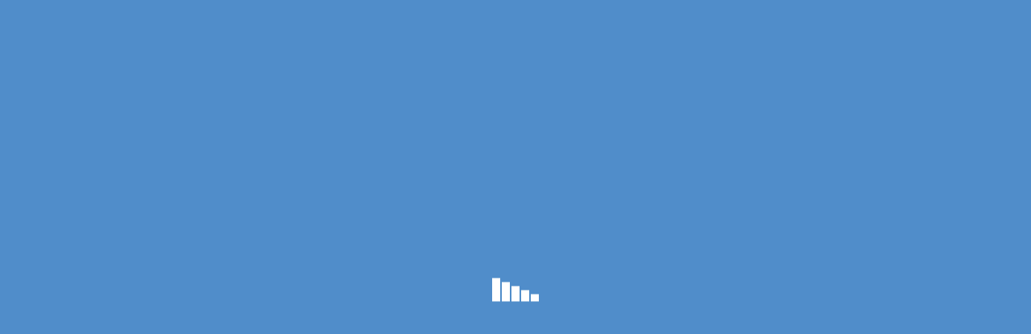

--- FILE ---
content_type: text/css
request_url: https://cookeville-tn.maps.arcgis.com/apps/webappviewer/jimu.js/css/jimu-theme.css
body_size: 24064
content:
.esriPopup, .esriPopupMobile, .esriMobileNavigationBar, .esriMobilePopupInfoView{z-index: 108}.esriRtl .esriPopupWrapper {text-align: right;}.esriPopup .esriPopupWrapper {font-family: "Avenir Light";}.esriPopup .header, .esriMobilePopupInfoView .header{font-family: "Avenir Heavy";}.esriPopup .contentPane {background-color: #ffffff;}.esriPopup .actionsPane{background-color: #ffffff;}.esriMobilePopupInfoView .esriMobileInfoViewItem .action{margin-right: 10px;}.esriPopup .actionList {overflow: hidden;}.esriPopup .actionList .popup-menu-button, .esriMobilePopupInfoView .esriMobileInfoViewItem .popup-menu-button{float: right; width: 36px; height: 15px;}.esriMobilePopupInfoView .esriMobileInfoViewItem .popup-menu-button{margin-top: 20px; background-position: top left; float: left; height: 30px;}.jimu-rtl .esriPopup .actionList .popup-menu-button {float: left;}.esriPopup .esriViewPopup.second-page-mode, .esriMobileInfoView.esriMobilePopupInfoView .esriViewPopup.second-page-mode{position: relative; top: 30px;}.esriPopup .related-records-popup-projector{}.esriPopup .related-records-popup-projector.second-page-mode , .esriMobileInfoView.esriMobilePopupInfoView .related-records-popup-projector.second-page-mode{min-height: 60px; padding-top: 30px; background-color: inherit;}.esriPopup .related-records-popup-projector .operation-box , .esriMobileInfoView.esriMobilePopupInfoView .operation-box {border-bottom: 1px solid #DDDDDD; height: 28px; line-height: 28px; text-align: center; position: absolute; top: 0; left: 0; right: 0; font-family: "Avenir Heavy"; font-size: 13px; background-color: inherit;}.esriPopup .related-records-popup-projector .operation-box .previos-btn ,.esriMobileInfoView.esriMobilePopupInfoView .previos-btn{position: absolute; left: 10px; cursor: pointer; height: 100%; line-height: 28px;}.jimu-rtl .esriPopup .related-records-popup-projector .operation-box .previos-btn , .jimu-rtl .esriMobileInfoView.esriMobilePopupInfoView .previos-btn{left: auto; right: 10px;}.esriPopup .related-records-popup-projector .operation-box .operation-title , .esriMobileInfoView.esriMobilePopupInfoView .operation-title{display: inline-block; max-width: 80%; white-space: nowrap; text-overflow: ellipsis; overflow: hidden;} .esriPopup .related-records-popup-projector .content-box .title-box, .esriMobileInfoView.esriMobilePopupInfoView .content-box .title-box{font-family: "Avenir Heavy"; line-height: 25px; overflow: hidden; position: relative;} .esriPopup .related-records-popup-projector .content-box .title-box.font-normal, .esriMobileInfoView.esriMobilePopupInfoView .content-box .title-box.font-normal{font-weight: normal; color: #666666;}.esriPopup .related-records-popup-projector .content-box .hzLine, .esriMobileInfoView.esriMobilePopupInfoView .content-box .hzLine{border: none; border-top: 1px solid #333333; margin-top: 6px; margin-bottom: 6px;}.esriPopup .related-records-popup-projector .content-box .item, .esriMobileInfoView.esriMobilePopupInfoView .content-box .item{position: relative; cursor: pointer; width: 100%; background-color: #ffffff; color: #000000; background-image: url("images/details_normal.svg"); background-repeat: no-repeat; background-position: right 5px center; min-height: 25px; line-height: 25px; padding-right: 20px; white-space: nowrap; text-overflow: ellipsis; overflow: hidden;}.esriPopup .related-records-popup-projector .content-box .item div, .esriMobileInfoView.esriMobilePopupInfoView .content-box .item div{white-space: nowrap; text-overflow: ellipsis; overflow: hidden;}.esriPopup .related-records-popup-projector .content-box .item .relationshipName, .esriMobileInfoView.esriMobilePopupInfoView .content-box .item .relationshipName{opacity: 0.5;}.jimu-rtl .esriPopup .related-records-popup-projector .content-box .item, .jimu-rtl .esriMobileInfoView.esriMobilePopupInfoView .content-box .item{padding-left: 20px; padding-right: auto; background-position: left 5px center; background-image: url("images/details_rtl_normal.svg");}.esriPopup .related-records-popup-projector .content-box .item.oddLine, .esriMobileInfoView.esriMobilePopupInfoView .content-box .item.oddLine{background-color: #f3f3f3;}.esriPopup .related-records-popup-projector .content-box .item:hover, .esriMobileInfoView.esriMobilePopupInfoView .content-box .item:hover{background-image: url("images/details_hover.svg");}.jimu-rtl .esriPopup .related-records-popup-projector .content-box .item:hover, .jimu-rtl .esriMobileInfoView.esriMobilePopupInfoView .content-box .item:hover{background-image: url("images/details_rtl_hover.svg");}.esriPopup .related-records-popup-projector .content-box .title-box .jimu-dijit-dropdownmenu, .esriMobileInfoView.esriMobilePopupInfoView .content-box .title-box .jimu-dijit-dropdownmenu{float: right; right: 5px; top: 4px;}.jimu-rtl .esriPopup .related-records-popup-projector .content-box .title-box .jimu-dijit-dropdownmenu, .jimu-rtl .esriMobileInfoView.esriMobilePopupInfoView .content-box .title-box .jimu-dijit-dropdownmenu{float: left; left: 5px; right: auto;}.jimu-popup-link-close-btn{width: 30px; height: 30px; background-image: url("images/close_btn_bg.svg"); background-repeat: no-repeat; background-position: center; user-select: none;}.dojoxColorPicker {padding:8px; -moz-border-radius:4pt; -webkit-border-radius:5pt; -webkit-drop-shadow:3pt;}.dojoxColorPickerRightPad {padding-right: 8px;}.tundra .dojoxColorPicker {background:#fff; border:1px solid #ccc;}.dojoxColorPickerBox {position:relative; width:150px; height:150px; margin:0; padding:0;}.dojoxColorPickerUnderlay {position:relative; top:0; left:0; width:150px; height:150px; z-index:1;}.tundra .dojoxColorPickerUnderlay {border:1px solid #a0a0a0;}.claro .dojoxColorPicker {background:#fff; border:1px solid #cdcdcd;}.claro .dojoxColorPickerUnderlay {border:1px solid #cccccc;}.dojoxHuePickerUnderlay {position:relative; top:0; left:0; height:150px; width:20px; z-index:1; text-align: center;}.dojoxHuePicker {position:relative; top: 0px; left: 0px; padding: 0px;}.dojoxHuePickerPoint {position:absolute; top:0; left:0; width:20px; height:8px; z-index:3; cursor:move;}.dojoxColorPickerPoint {position:absolute; width:10px; height:10px; border:0; z-index:3; cursor:move;}.dojoxColorPickerPreview {display:block; width:45px; height:45px; border:1px solid #333; background-color:#fff; position:relative; top: 0px; left: 0px;}.dojoxColorPickerWebSafePreview {display:block; width:25px; height:25px; position:relative; top: 0px; left: 0px; border:1px solid #333;}.dojoxColorPickerOptional {position:relative; top: 0px; left: 0px; height: 100%;}.dojoxColorPickerOptional table {border-spacing: 4px;}.dojoxColorPickerPreviewContainer table {border-spacing: 6px 0px;}.dojoxColorPickerOptional input {border:1px solid #a7a7a7; width:25px; padding:1px 3px 1px 3px; line-height:1.1em;}.dojoxColorPickerHex input {width:55px;}.dojoxColorPicker .dojoxColorPickerBox .dojoxColorPickerUnderlay {position: relative; top: -2px; left: -1px; margin-top: 2px; width: 151px; height: 151px; z-index: 1;}.jimu-rtl .dojoxColorPicker .dojoxColorPickerBox .dojoxColorPickerUnderlay {left: auto; right: -1px;}.claro .dijitSelect{background-color: #f0f0f0; height: 30px;}.claro .dijitSelect .dijitArrowButton {background-color: #d9dde0; background-position: center; background-repeat: no-repeat;}.claro .dijitSelect .dijitInputField{padding: 1px 10px;}.claro .dijitSelect input{float: none; margin: auto;}.claro .dijitMenu .dijitMenuItemSelected td{background-color: #d9dde0;}.dijitReset.dijitLeft.dijitButtonNode.dijitArrowButton.dijitDownArrowButton{width:100%;}.dijitReset.dijitLeft.dijitButtonNode.dijitArrowButton.dijitUpArrowButton{width:100%;}.dijitReset.dijitLeft.dijitButtonNode.dijitArrowButton.dijitDownArrowButton .dijitArrowButtonInner{width:100%;}.dijitReset.dijitLeft.dijitButtonNode.dijitArrowButton.dijitUpArrowButton .dijitArrowButtonInner{width:100%;}.claro .dijitTextBox{height: 30px; border-color: #d9dde0;}.claro .dijitInputContainer{line-height: 28px;}.claro .dijitTextBox .dijitInputField{padding: 1px 10px;}.claro .dijitTextBox .dijitInputInner{padding: 0px !important; height: 26px; line-height: 26px !important; font-size: 14px;}.claro .dijitTextBox .dijitPlaceHolder{height: 28px; font-size: 14px;}.claro .dijitTextBoxFocused{border-color: #51b1fe !important; box-shadow: 0px 0px 5px #51b1fe;}.claro.jimu-nav-mode .dijitTextBoxFocused {box-shadow: none; border-color: transparent !important; outline: 2px solid #24B5CC !important;}.claro.jimu-nav-mode .dijitTextBoxFocused *:focus {outline: none !important;}.claro .dijitTextBoxHover{border-color: #759dc0;}.claro .jimu-list-multiple-select .searchKeyInput .dijitTextBox{height: 25px; border: none; border-bottom: 1px solid #ccc;}.claro .jimu-list-multiple-select .searchKeyInput .dijitTextBox .dijitInputInner{height: 21px; line-height: 21px !important; font-size: 12px;}.claro.jimu-nav-mode .jimu-list-multiple-select .searchKeyInput .dijitTextBox .dijitInputContainer,.claro.jimu-nav-mode .jimu-list-multiple-select .searchKeyInput .dijitTextBox .dijitInputInner {padding: 0 !important; height: 25px;}.claro .jimu-list-multiple-select .searchKeyInput .dijitTextBox .dijitPlaceHolder{height: 21px; font-size: 12px;}.claro .jimu-list-multiple-select .searchKeyInput .dijitTextBox .dijitInputField {font-size: 13px; line-height: 25px; padding: 1px 0;}.claro .jimu-list-multiple-select .searchKeyInput .dijitTextBoxHover{border-color: #24B5CC; background-color: initial !important; background-image: none;}.claro .jimu-list-multiple-select .searchKeyInput .dijitTextBoxFocused{border-color: #24B5CC !important; box-shadow: none; background-image: none;}.claro .dijitValidationTextBox .dijitValidationContainer,.claro .dijitSpinner .dijitSpinnerButtonContainer,.claro .dijitSpinner .dijitInputContainer{height: 100%;}.claro .dijitTextBoxError{border-color: #d46464 !important; box-shadow: 0px 0px 5px #d46464;}p{margin-top:0; margin-bottom:0;}.claro .dojoxColorPickerOptional input{box-sizing: content-box;}table.dijitDownArrowButton.dijitSelect.restrict-select-width{table-layout: fixed;}table.dijitDownArrowButton.dijitSelect.restrict-select-width > tbody > tr > td.dijitStretch > div.dijitButtonText{text-align: left;}.jimu-rtl table.dijitDownArrowButton.dijitSelect.restrict-select-width > tbody > tr > td.dijitStretch > div.dijitButtonText{text-align: right;}table.dijitDownArrowButton.dijitSelect.restrict-select-width > tbody > tr > td.dijitStretch{width: auto;}table.dijitDownArrowButton.dijitSelect.restrict-select-width > tbody > tr > td.dijitStretch > div.dijitInputField{width: 100%; overflow: hidden;}table.dijitDownArrowButton.dijitSelect.restrict-select-width > tbody > tr > td.dijitDownArrowButton{width: 18px;}.claro .dijitComboBox>div.dijitArrowButton.dijitDownArrowButton{width: 18px; height: 100%;}.claro .dijitComboBox>div.dijitArrowButton.dijitDownArrowButton>input{padding: 0; border: 0; display: inline-block; height: 100% !important;}.claro .dijitSelect .dijitReset.dijitButtonNode.dijitArrowButton.dijitDownArrowButton.dijitArrowButtonContainer{width: 20px;}.jimu-rtl .dgrid-rtl-swap .dgrid-header-row {right: 0; left: 17px;}.jimu-rtl .dgrid-cell {border-right-style: none; border-left: solid 1px #ccc; text-align: right;}.jimu-rtl .dgrid-sort-arrow {float: left;} .claro .dijitRadio{width: 16px; height: 16px; background-image: url("images/radioBtn_normal.png"); background-size: 16px 16px; background-repeat: no-repeat; background-position: center; vertical-align: text-bottom;}.claro .dijitRadio.dijitRadioChecked{background-image: url("images/radioBtn_selected.png");}.claro .dijitRadio +.dijitFocusedLabel{outline: none;}.claro .dijitRadio.dijitDisabled {background-image: url("images/radioBtn_disabled.png");}.claro .dijitRadio.dijitDisabled.dijitRadioCheckedDisabled {background-image: url("images/radioBtn_selected_diabled.png");}.claro .dijitRadio.dijitDisabled +label{opacity: 0.65; color: #ccc;}.claro.jimu-nav-mode .dijitRadio.dijitRadioFocused{width: 20px !important; height: 20px !important; margin-left: -2px; margin-top: -2px; background-image: url("images/radioBtn_selected_focusd.png"); background-size: 20px 20px;}.jimu-rtl .claro.jimu-nav-mode .dijitRadio.dijitRadioFocused{margin-left: 0; margin-right: 3px;}.claro .dijitCheckBox{background-image: url("images/checkbox_default.png"); background-repeat: no-repeat; background-position: 0; background-color: transparent; width: 16px; height: 16px; border-radius: 2px;}.claro .dijitCheckBox.dijitCheckBoxChecked {background-image: url("images/checked_default.png");}.claro .dijitCheckBox.dijitDisabled{background-image: url("images/checkbox_disabled.png");}.claro .dijitCheckBox.dijitCheckBoxChecked.dijitDisabled{background-image: url("images/checked_disabled.png");}.claro .dijitCheckBox +.dijitFocusedLabel{outline: none;}.claro.jimu-nav-mode .dijitCheckBox.dijitCheckBoxFocused{outline: 2px solid #24B5CC !important;}.claro .dijitTooltipContainer.dijitTooltipContents{padding-right: 20px;}html[dir='rtl'] caption,html[dir='rtl'] th {text-align: right;}.jimu-rtl {direction: rtl;}.jimu-align-trailing {text-align: right;}.jimu-align-leading {text-align: left;}.jimu-float-trailing {float: right;}.jimu-float-leading {float: left;}.jimu-numeric-value {direction: ltr; unicode-bidi: embed;}.jimu-ltr .jimu-float-leading {float: left !important;}.jimu-rtl .jimu-align-trailing {text-align: left;}.jimu-rtl .jimu-align-leading {text-align: right;}.jimu-rtl .jimu-float-trailing {float: left;}.jimu-rtl .jimu-float-leading {float: right;}.jimu-leading-margin0 {margin-left: 0;}.jimu-leading-margin025 {margin-left: 0.25em;}.jimu-leading-margin05 {margin-left: 0.5em;}.jimu-leading-margin1 {margin-left: 1em;}.jimu-leading-margin15 {margin-left: 1.5em;}.jimu-leading-margin2 {margin-left: 2em;}.jimu-leading-margin25 {margin-left: 2.5em;}.jimu-leading-margin3 {margin-left: 3em;}.jimu-leading-margin35 {margin-left: 3.5em;}.jimu-leading-margin4 {margin-left: 4em;}.jimu-leading-margin5 {margin-left: 5em;}.jimu-leading-margin6 {margin-left: 6em;}.jimu-leading-margin7 {margin-left: 7em;}.jimu-leading-margin10 {margin-left: 10em;}.jimu-trailing-margin025 {margin-right: 0.25em;}.jimu-trailing-margin05 {margin-right: 0.5em;}.jimu-trailing-margin075 {margin-right: 0.75em;}.jimu-trailing-margin1 {margin-right: 1em;}.jimu-trailing-margin15 {margin-right: 1.5em;}.jimu-trailing-margin2 {margin-right: 2em;}.jimu-trailing-margin25 {margin-right: 2.5em;}.jimu-trailing-margin3 {margin-right: 3em;}.jimu-trailing-margin35 {margin-right: 3.5em;}.jimu-trailing-margin4 {margin-right: 4em;}.jimu-trailing-margin5 {margin-right: 5em;}.jimu-trailing-margin6 {margin-right: 6em;}.jimu-leading-padding05 {padding-left: 0.5em;}.jimu-leading-padding1 {padding-left: 1em;}.jimu-trailing-padding1 {padding-right: 1em;}.jimu-leading-position0{left: 0;}.jimu-trailing-position0{right: 0;}.jimu-leading-margin5px{margin-left: 5px;}.jimu-leading-margin10px{margin-left: 10px;}.jimu-leading-margin20px{margin-left: 20px;}.jimu-trailing-margin5px{margin-right: 5px;}.jimu-trailing-margin10px{margin-right: 10px;}.jimu-trailing-margin20px{margin-right: 20px;}.jimu-rtl .jimu-leading-margin0 {margin-right: 0; margin-left: auto;}.jimu-rtl .jimu-leading-margin025 {margin-right: 0.25em; margin-left: auto;}.jimu-rtl .jimu-leading-margin05 {margin-right: 0.5em; margin-left: auto;}.jimu-rtl .jimu-leading-margin075 {margin-right: 0.75em; margin-left: auto;}.jimu-rtl .jimu-leading-margin1 {margin-right: 1em; margin-left: auto;}.jimu-rtl .jimu-leading-margin15 {margin-right: 1.5em; margin-left: auto;}.jimu-rtl .jimu-leading-margin2 {margin-right: 2em; margin-left: auto;}.jimu-rtl .jimu-leading-margin25 {margin-right: 2.5em; margin-left: auto;}.jimu-rtl .jimu-leading-margin3 {margin-right: 3em; margin-left: auto;}.jimu-rtl .jimu-leading-margin35 {margin-right: 3.5em; margin-left: auto;}.jimu-rtl .jimu-leading-margin4 {margin-right: 4em; margin-left: auto;}.jimu-rtl .jimu-leading-margin5 {margin-right: 5em; margin-left: auto;}.jimu-rtl .jimu-leading-margin6 {margin-right: 6em; margin-left: auto;}.jimu-rtl .jimu-leading-margin7 {margin-right: 7em; margin-left: auto;}.jimu-rtl .jimu-leading-margin10 {margin-right: 10em; margin-left: auto;}.jimu-rtl .jimu-trailing-margin025 {margin-left: 0.25em; margin-right: auto;}.jimu-rtl .jimu-trailing-margin05 {margin-left: 0.5em; margin-right: auto;}.jimu-rtl .jimu-trailing-margin075 {margin-left: 0.75em; margin-right: auto;}.jimu-rtl .jimu-trailing-margin1 {margin-left: 1em; margin-right: auto;}.jimu-rtl .jimu-trailing-margin15 {margin-left: 1.5em; margin-right: auto;}.jimu-rtl .jimu-trailing-margin2 {margin-left: 2em; margin-right: auto;}.jimu-rtl .jimu-trailing-margin25 {margin-left: 2.5em; margin-right: auto;}.jimu-rtl .jimu-trailing-margin3 {margin-left: 3em; margin-right: auto;}.jimu-rtl .jimu-trailing-margin4 {margin-left: 4em; margin-right: auto;}.jimu-rtl .jimu-trailing-margin5 {margin-left: 5em; margin-right: auto;}.jimu-rtl .jimu-trailing-margin6 {margin-left: 6em; margin-right: auto;}.jimu-rtl .jimu-leading-padding05 {padding-right: 0.5em; padding-left: auto;}.jimu-rtl .jimu-leading-padding1 {padding-right: 1em; padding-left: auto;}.jimu-rtl .jimu-trailing-padding1 {padding-left: 1em; padding-right: auto;}.jimu-rtl .jimu-leading-position0{left: auto; right: 0;}.jimu-rtl .jimu-trailing-position0{right: auto; left: 0;}.jimu-rtl .jimu-leading-margin5px{margin-left: auto; margin-right: 5px;}.jimu-rtl .jimu-leading-margin10px{margin-left: auto; margin-right: 10px;}.jimu-rtl .jimu-leading-margin20px{margin-left: auto; margin-right: 20px;}.jimu-rtl .jimu-trailing-margin5px{margin-right: auto; margin-left: 5px;}.jimu-rtl .jimu-trailing-margin10px{margin-right: auto; margin-left: 10px;}.jimu-rtl .jimu-trailing-margin20px{margin-right: auto; margin-left: 20px;}.jimu-icon-close-8{background-position: -0px -0px;width:8px;height:8px;}.jimu-icon-close-8.jimu-state-hover{background-position: -13px -0px;width:8px;height:8px;}.jimu-icon-close-8:hover{background-position: -13px -0px;width:8px;height:8px;}.jimu-icon-down-arrow-8{background-position: -0px -13px;width:8px;height:8px;}.jimu-icon-down-arrow-8.jimu-state-hover{background-position: -13px -13px;width:8px;height:8px;}.jimu-icon-down-arrow-8:hover{background-position: -13px -13px;width:8px;height:8px;}.jimu-icon-left-arrow-8{background-position: -0px -26px;width:8px;height:8px;}.jimu-icon-right-arrow-8{background-position: -0px -39px;width:8px;height:8px;}.jimu-icon-right-arrow-8.jimu-state-hover{background-position: -13px -39px;width:8px;height:8px;}.jimu-icon-right-arrow-8:hover{background-position: -13px -39px;width:8px;height:8px;}.jimu-icon-add{background-position: -0px -60px;width:16px;height:16px;}.jimu-icon-add.jimu-state-disabled{background-position: -63px -60px;width:16px;height:16px;}.jimu-icon-add.jimu-state-hover{background-position: -21px -60px;width:16px;height:16px;}.jimu-icon-add:hover{background-position: -21px -60px;width:16px;height:16px;}.jimu-icon-black-close{background-position: -0px -81px;width:16px;height:16px;}.jimu-icon-checkbox{background-position: -0px -102px;width:16px;height:16px;}.jimu-icon-checkbox.jimu-state-hover{background-position: -21px -102px;width:16px;height:16px;}.jimu-icon-checkbox:hover{background-position: -21px -102px;width:16px;height:16px;}.jimu-icon-checkbox.jimu-state-disabled{background-position: -63px -102px;width:16px;height:16px;}.jimu-icon-checked.jimu-state-disabled{background-position: -0px -123px;width:16px;height:16px;}.jimu-icon-checked.jimu-state-hover{background-position: -21px -123px;width:16px;height:16px;}.jimu-icon-checked:hover{background-position: -21px -123px;width:16px;height:16px;}.jimu-icon-checked{background-position: -0px -123px;width:16px;height:16px;}.jimu-icon-close{background-position: -0px -144px;width:16px;height:16px;}.jimu-icon-close.jimu-state-hover{background-position: -21px -144px;width:16px;height:16px;}.jimu-icon-close:hover{background-position: -21px -144px;width:16px;height:16px;}.jimu-icon-delete{background-position: -0px -165px;width:16px;height:16px;}.jimu-icon-delete.jimu-state-hover{background-position: -21px -165px;width:16px;height:16px;}.jimu-icon-delete:hover{background-position: -21px -165px;width:16px;height:16px;}.jimu-icon-delete.jimu-state-disabled{background-position: -63px -165px;width:16px;height:16px;}.jimu-icon-down{background-position: -0px -186px;width:16px;height:16px;}.jimu-icon-down.jimu-state-disabled{background-position: -63px -186px;width:16px;height:16px;}.jimu-icon-down.jimu-state-hover{background-position: -21px -186px;width:16px;height:16px;}.jimu-icon-down:hover{background-position: -21px -186px;width:16px;height:16px;}.jimu-icon-edit{background-position: -0px -207px;width:16px;height:16px;}.jimu-icon-edit.jimu-state-hover{background-position: -21px -207px;width:16px;height:16px;}.jimu-icon-edit:hover{background-position: -21px -207px;width:16px;height:16px;}.jimu-icon-edit.jimu-state-disabled{background-position: -63px -207px;width:16px;height:16px;}.jimu-icon-error{background-position: -0px -228px;width:16px;height:16px;}.jimu-icon-folder-close{background-position: -0px -249px;width:16px;height:16px;}.jimu-icon-folder-close.jimu-state-hover{background-position: -21px -249px;width:16px;height:16px;}.jimu-icon-folder-close:hover{background-position: -21px -249px;width:16px;height:16px;}.jimu-icon-folder-open{background-position: -0px -270px;width:16px;height:16px;}.jimu-icon-folder-open.jimu-state-hover{background-position: -21px -270px;width:16px;height:16px;}.jimu-icon-folder-open:hover{background-position: -21px -270px;width:16px;height:16px;}.jimu-icon-search{background-position: -0px -291px;width:16px;height:16px;}.jimu-icon-search.jimu-state-hover{background-position: -21px -291px;width:16px;height:16px;}.jimu-icon-search:hover{background-position: -21px -291px;width:16px;height:16px;}.jimu-icon-search.jimu-state-disabled{background-position: -63px -291px;width:16px;height:16px;}.jimu-icon-setting{background-position: -0px -312px;width:16px;height:16px;}.jimu-icon-setting.jimu-state-hover{background-position: -21px -312px;width:16px;height:16px;}.jimu-icon-setting:hover{background-position: -21px -312px;width:16px;height:16px;}.jimu-icon-setting.jimu-state-disabled{background-position: -63px -312px;width:16px;height:16px;}.jimu-icon-white-close{background-position: -0px -333px;width:16px;height:16px;}.jimu-clamp-wrap {height: 44px; line-height: 22px; overflow: hidden;}.jimu-clamp-wrap .clamp {float: right; margin-left: -5px; width: 100%; word-break: break-all;}.jimu-rtl .jimu-clamp-wrap .clamp {float: left; margin-left: auto; margin-right: -5px;}.jimu-clamp-wrap::before {float: left; width: 5px; content: ''; height: 44px;}.jimu-rtl .jimu-clamp-wrap::before {float: right;}.jimu-clamp-wrap::after {position: relative; float: right; text-align: right; content: "..."; width: 4em; margin-left: -4em; left: 100%; padding-right: 5px; height: 22px; line-height: 22px; top: -22px; background: linear-gradient(to right, rgba(255, 255, 255, 0), white 65%, white);}.jimu-rtl .jimu-clamp-wrap::after {float: left; text-align: left; margin-left: auto; margin-right: -4em; left: auto; right: 100%; padding-right: 0; padding-left: 5px; background: linear-gradient(to left, rgba(255, 255, 255, 0), white 65%, white);}::-webkit-scrollbar {border-radius: 3px; width: 6px; background-color: #EEEEEE; height: 6px;}::-webkit-scrollbar-thumb {border-radius: 3px; opacity: 0.6; background: #999999;}::-webkit-scrollbar-thumb:hover {opacity: 0.66; background: #666666;}.ie-gte-10 input[type="text"] {font-style: normal;}.screen-readers-only {width: 1px; height: 1px; margin: -1px; padding: 0; border: 0; overflow: hidden; clip: rect(1px, 1px, 1px, 1px); clip-path: inset(50%); position: absolute !important; word-wrap: normal !important;}.screen-readers-only-no-position {width: 1px; height: 1px; margin: 0 -1px -1px -1px; padding: 0; border: 0; overflow: hidden; clip: rect(1px, 1px, 1px, 1px); clip-path: inset(50%); word-wrap: normal !important;}.trapLinkNode{position: absolute; left: -100px; top: -100px; width: 1px; height: 1px;}.jimu-rtl .trapLinkNode{position: absolute; left: unset; right: -100px;}.lastTrapLinkNode{position: absolute; left: unset; top: unset; right: -100px; bottom: 10px; width: 20px; height: 20px; padding: 2px; background-color: rgba(0,0,0,0.50); background-image: url("images/jump_to_top.svg"); background-repeat: no-repeat; background-position: center; z-index: 1000;}.lastTrapLinkNode:focus{right: 10px;}.jimu-rtl .lastTrapLinkNode{position: absolute; right: unset; left: -100px; transform: rotate(180deg);}.jimu-rtl .lastTrapLinkNode:focus{left: 10px;}#skipContainer{white-space: nowrap; font-size: 18px; cursor: pointer; height: 34px; line-height: 34px; overflow: hidden; font-weight: bold;}#skipContainer ul li {list-style: none;}#skipContainer a{position: absolute; left: -1000px; top: -1000px; padding: 0 20px; color: #333; background: #fff; text-decoration: underline; box-shadow: 2px 2px 2px 2px rgba(0,0,0,0.5) !important;}#skipContainer a:focus{top: 2px; left: 2px;}.jimu-rtl #skipContainer a:focus{left: auto; right: 2px;}*:focus{outline: none;}.jimu-nav-mode *:focus{outline: 2px solid #24B5CC !important;}.jimu-nav-mode * .jimu-widget-header-controller:focus,.jimu-nav-mode * .jimu-multiple-items-list:focus{outline-offset: -2px !important;}.jimu-nav-mode * #map:focus,.jimu-nav-mode * .jimu-widget-overview:focus,.jimu-nav-mode * .jimu-widget-splash:focus,.ie-low-nav-mode.jimu-nav-mode * .jimu-multiple-items-list:focus, .jimu-nav-mode * .jimu-widget-attributetable.jimu-widget.closed:focus{outline: none !important; border: 2px solid #24B5CC;}.ie-nav-mode.jimu-nav-mode * .jimu-multiple-items-list:focus{outline: none !important; box-shadow: inset 0px 0px 0px 2px #24B5CC;}input[type="text"]::-ms-clear{display: none;} [class*='jimu'], [class*='jimu'] * {-moz-box-sizing: border-box; box-sizing: border-box;}.esriSimpleSliderTL{top: 5px; left: 7px; border: 0px solid #666; background-color: rgba(255, 255, 255, 0.3);}.jimu-rtl .esriSimpleSliderTL{right: 7px; left: auto;}.esriControlsBR{z-index: auto;}.esriAttribution{background: #fff;}.jimu-rtl .esriControlsBR{left: 5px; text-align: left;}.jimu-rtl .esriAttribution{text-align: right; margin: 0 0 0 5px; position: absolute; left: 65px; bottom: 0;}.map .logo-med{z-index: 0;}.jimu-rtl .map .logo-med{float: left;}.esriSimpleSliderIncrementButton{background-color: rgba(0,0,0,0.2);}.esriSimpleSliderIncrementButton:hover{background-color: rgba(0,0,0,0.4);}.esriSimpleSliderDecrementButton{background-color: rgba(0,0,0,0.2);}.esriSimpleSliderDecrementButton:hover{background-color: rgba(0,0,0,0.4);}.esriSimpleSliderVertical{color: white;}.jimu-rtl .esriScalebarLineLabel{right: 95%;}#map_root{z-index: auto !important;}.map .bingLogo-lg {z-index: 0;}.map-loading{float: left; position: absolute; overflow: hidden; bottom: 45px; right: 10px; display: none;}.map-loading.loading{display: block;}.jimu-rtl .map-loading {right: auto; left: 10px;}.map-loading,.map-loading:after {border-radius: 50%; width: 24px; height: 24px;}.map-loading {font-size: 10px; text-indent: -9999em; border-top: 3px solid rgba(0, 0, 0, 0.2); border-right: 3px solid rgba(0, 0, 0, 0.2); border-bottom: 3px solid rgba(0, 0, 0, 0.2); border-left: 3px solid #ffffff; -webkit-transform: translateZ(0); -ms-transform: translateZ(0); transform: translateZ(0); -webkit-animation: load8 1.1s infinite linear; animation: load8 1.1s infinite linear; box-shadow: 0px 0px 2px 0px rgba(0, 0, 0, 0.2);}@-webkit-keyframes load8 {0% {-webkit-transform: rotate(0deg); transform: rotate(0deg);} 100% {-webkit-transform: rotate(360deg); transform: rotate(360deg);}}@keyframes load8 {0% {-webkit-transform: rotate(0deg); transform: rotate(0deg);} 100% {-webkit-transform: rotate(360deg); transform: rotate(360deg);}}.esriMeasurement .esriMeasurementResultLabel {padding-bottom: 10px;}.esriMeasurement .esriMeasurementResultValue .result {display: block; font-size: 24px; color: #000000; letter-spacing: 0.67px; line-height: 40px; text-align: center;}@font-face {font-family: "Avenir Light"; src: url("fonts/avenir-next/bb590848-4012-46d6-a8d5-48c9893a176b.woff2") format("woff2"), url("fonts/avenir-next/3a42a252-67ff-4186-88cf-762f56719ca1.woff") format("woff");}@font-face {font-family: "Avenir Medium"; src: url("fonts/avenir-next/7195d5d0-582f-42d4-86ca-9da8dc31146e.woff2") format("woff2"), url("fonts/avenir-next/0417e965-6ae1-4395-8f71-f61ea767d523.woff") format("woff");}@font-face {font-family: "Avenir Heavy"; src: url("fonts/avenir-next/b86524f7-009e-4c08-a266-c43f1fb68e5e.woff2") format("woff2"), url("fonts/avenir-next/e40e6ac5-f2bd-4d65-baf7-b1e397d7fdcc.woff") format("woff");}@font-face {font-family: "Avenir Light"; src: url("fonts/avenir-next/e8b9c8fa-dbfb-4576-9394-ae85e87cb003.woff2") format("woff2"), url("fonts/avenir-next/fb555151-cbda-4728-b28d-6e5f085c2d55.woff") format("woff"); unicode-range: U+0400-045F, U+0490-0491, U+04B0-04B1, U+2116;}@font-face {font-family: "Avenir Medium"; src: url("fonts/avenir-next/1704d161-44ab-4854-a066-fe47d583a3a6.woff2") format("woff2"), url("fonts/avenir-next/95aa7ca1-de33-40d9-ae40-ff045fcada66.woff") format("woff"); unicode-range: U+0400-045F, U+0490-0491, U+04B0-04B1, U+2116;}@font-face {font-family: "Avenir Heavy"; src: url("fonts/avenir-next/c4ec49e5-4817-4f05-9bee-cec6f46f9d61.woff2") format("woff2"), url("fonts/avenir-next/8e0e32b3-034a-41e8-bd15-c22974ebcdb5.woff") format("woff"); unicode-range: U+0400-045F, U+0490-0491, U+04B0-04B1, U+2116;}@font-face {font-family: 'CalciteWebCoreIcons'; src: url("fonts/CalciteWebCoreIcons.eot?-v8piff"); src: url("fonts/CalciteWebCoreIcons.eot?#iefix-v8piff") format('embedded-opentype'), url("fonts/CalciteWebCoreIcons.ttf?-v8piff") format('truetype'), url("fonts/CalciteWebCoreIcons.woff?-v8piff") format('woff'), url("fonts/CalciteWebCoreIcons.svg?-v8piff#CalciteWebCoreIcons") format('svg'); font-weight: normal; font-style: normal;}body,html{font-family: 'Avenir Light', Verdana, Geneva, sans-serif;}.vi,.vi body,.vi .top-nav-link,.vi .avenir-light,.vi .avenir-regular,.vi .top-nav,.vi .dropdown-link {font-family: "Lucida Grande", "Arial", sans-serif;}div.attribute-custom-style{font-weight: normal !important;}.jimu-main-background{background-color: #485566;}.jimu-main-background-2{background-color: white;}.jimu-ellipsis{overflow: hidden; text-overflow: ellipsis; white-space: nowrap;}.jimu-ellipsis-Blanks{overflow: hidden; text-overflow: ellipsis; white-space: pre;}.jimu-break-word {word-break: break-word; word-wrap: break-word; -ms-hyphens: auto; -moz-hyphens: auto; -webkit-hyphens: auto; hyphens: auto;}.jimu-auto-vertical{text-align:center;}.jimu-auto-vertical:after{display:inline-block; *display:inline; *zoom:1; width:0; height:100%; vertical-align:middle; content:'';}.jimu-auto-vertical .jimu-auto-vertical-content{display:inline-block; *display:inline; *zoom:1; vertical-align:middle; cursor: default;}.jimu-opacity-0{filter:alpha(opacity=0); opacity: 0;}.jimu-opacity-1{filter:alpha(opacity=10); opacity: 0.1;}.jimu-opacity-2{filter:alpha(opacity=20); opacity: 0.2;}.jimu-opacity-3{filter:alpha(opacity=30); opacity: 0.3;}.jimu-opacity-4{filter:alpha(opacity=40); opacity: 0.4;}.jimu-opacity-5{filter:alpha(opacity=50); opacity: 0.5;}.jimu-opacity-6{filter:alpha(opacity=60); opacity: 0.6;}.jimu-opacity-7{filter:alpha(opacity=70); opacity: 0.7;}.jimu-opacity-8{filter:alpha(opacity=80); opacity: 0.8;}.jimu-opacity-9{filter:alpha(opacity=90); opacity: 0.9;}.jimu-corner-tl{-webkit-border-top-left-radius:4px; -moz-border-radius-topleft:4px; border-top-left-radius:4px;}.jimu-corner-tr{-webkit-border-top-right-radius:4px; -moz-border-radius-topright:4px; border-top-right-radius:4px;}.jimu-corner-bl{-webkit-border-bottom-left-radius:4px; -moz-border-radius-bottomleft:4px; border-bottom-left-radius:4px;}.jimu-corner-br{-webkit-border-bottom-right-radius:4px; -moz-border-radius-bottomright:4px; border-bottom-right-radius:4px;}.jimu-corner-top{-webkit-border-top-left-radius:4px; -webkit-border-top-right-radius:4px; -moz-border-radius-topleft:4px; -moz-border-radius-topright:4px; border-top-left-radius:4px; border-top-right-radius:4px;}.jimu-corner-bottom{-webkit-border-bottom-right-radius:4px; -webkit-border-bottom-left-radius:4px; -moz-border-radius-bottomright:4px; -moz-border-radius-bottomleft:4px; border-bottom-right-radius:4px; border-bottom-left-radius:4px;}.jimu-corner-left{-webkit-border-top-left-radius:4px; -webkit-border-bottom-left-radius:4px; -moz-border-radius-topleft:4px; -moz-border-radius-bottomleft:4px; border-top-left-radius:4px; border-bottom-left-radius:4px;}.jimu-corner-right{-webkit-border-top-right-radius:4px; -webkit-border-bottom-right-radius:4px; -moz-border-radius-topright:4px; -moz-border-radius-bottomright:4px; border-top-right-radius:4px; border-bottom-right-radius:4px;}.jimu-corner-leading,.jimu-rtl .jimu-corner-trailing{-webkit-border-top-left-radius:4px; -webkit-border-bottom-left-radius:4px; -moz-border-radius-topleft:4px; -moz-border-radius-bottomleft:4px; border-top-left-radius:4px; border-bottom-left-radius:4px;}.jimu-corner-trailing,.jimu-rtl .jimu-corner-leading{-webkit-border-top-right-radius:4px; -webkit-border-bottom-right-radius:4px; -moz-border-radius-topright:4px; -moz-border-radius-bottomright:4px; border-top-right-radius:4px; border-bottom-right-radius:4px;}.jimu-corner-leading-top{-webkit-border-top-left-radius:4px; -moz-border-radius-topleft:4px; border-top-left-radius:4px;}.jimu-rtl .jimu-corner-leading-top{-webkit-border-top-right-radius:4px; -moz-border-radius-topright:4px; border-top-right-radius:4px;}.jimu-corner-trailing-top{-webkit-border-top-right-radius:4px; -moz-border-radius-topright:4px; border-top-right-radius:4px;}.jimu-rtl .jimu-corner-trailing-top{-webkit-border-top-left-radius:4px; -moz-border-radius-topleft:4px; border-top-left-radius:4px;}.jimu-corner-leading-bottom{-webkit-border-bottom-left-radius:4px; -moz-border-radius-bottomleft:4px; border-bottom-left-radius:4px;}.jimu-rtl .jimu-corner-leading-bottom{-webkit-border-bottom-right-radius:4px; -moz-border-radius-bottomright:4px; border-bottom-right-radius:4px;}.jimu-corner-trailing-bottom{-webkit-border-bottom-right-radius:4px; -moz-border-radius-bottomright:4px; border-bottom-right-radius:4px;}.jimu-rtl .jimu-corner-trailing-bottom{-webkit-border-bottom-left-radius:4px; -moz-border-radius-bottomleft:4px; border-bottom-left-radius:4px;}.jimu-corner-all{-moz-border-radius:4px; -webkit-border-radius:4px; border-radius:4px;}.jimu-icon{display: inline-block; background-image: url("sprite.png"); background-repeat: no-repeat; background-color: transparent;}.jimu-table{border-collapse: collapse; border-spacing: 0; width: 100%;}.jimu-table>thead>tr, .jimu-table>thead>th{background-color: #bdc3c7;}.jimu-table tr{background-color: #e2e2e2; height: 25px;}.jimu-table tr.auto-height{height: auto;}.jimu-table tr:hover{background-color: #d9dde0;} .jimu-table tr.jimu-state-active{background-color: #009cff;}.jimu-table tr.jimu-state-selected{background-color: #f4fbff;}.jimu-table td, .jimu-table th{padding: 0;}.jimu-input{height: 30px; background: white; border: 1px solid #d2dae2; color: #d9dde0; padding: 5px; margin: 0; border-radius: 2px; font-size: 16px;}.jimu-input::-ms-clear {display: none;}.jimu-input:focus{color: #686868; outline: none; box-shadow: 0px 0px 5px 0px rgba(81, 177, 254, 0.4);}.jimu-center-img{position: absolute; left: 0; right: 0; top: 0; bottom: 0; background-repeat: no-repeat; background-position: center center;}.jimu-btn{cursor:pointer; min-width: 70px; display:inline-block; padding:0 15px; line-height: 33px; font-size:14px; text-align:center; vertical-align:middle; -webkit-border-radius:5px; -moz-border-radius:5px; -o-border-radius:5px; -ms-border-radius:5px; border-radius: 5px; border: 1px solid transparent; overflow: hidden; text-overflow: ellipsis; white-space: nowrap;}.jimu-btn-vacation {}.jimu-icon-btn{float: left; min-width: 30px; min-height: 30px; border: 1px solid #999; position: relative; background-color: #ccc; cursor: pointer; background-position: center center; background-repeat: no-repeat;}.jimu-icon-btn:hover{background-color: #f4f4f4;}.add-with-icon{display: inline-block; overflow: hidden; height: 24px; font-size: 13px; cursor: pointer;}.add-with-icon.jimu-state-disabled{cursor: default; color: #CCCCCC;}.add-with-icon .jimu-icon-add{float: left; margin-top: 3px;}.jimu-rtl .add-with-icon .jimu-icon-add{float: right;}.add-with-icon .add-label{float: left; height: 100%; line-height: 24px; vertical-align: middle; margin-left: 7px; text-decoration: none;}.add-with-icon .add-label:hover{text-decoration: underline;}.jimu-rtl .add-with-icon .add-label{float: right; margin-left: 0; margin-right: 7px;}body > .app-error{position: absolute; left: 0; width: 100%; top: 40%; text-align: center; padding-top: 60px; background: url("images/depressed.png") top center no-repeat;}body > .app-error .app-error-advanced-button:hover{background-color: #eee !important;}.jimu-navbar{overflow: hidden;}.jimu-navbar>.jimu-icon-btn{border-top: 1px solid rgba(255,255,255,0.65); border-left: none;}.jimu-navbar>.jimu-icon-btn:nth-child(1){margin-left: 0; border-left: 1px solid #999;}.jimu-navbar>.jimu-icon-btn:hover{background-color: #f4f4f4;}.jimu-navbar>.jimu-icon-btn.jimu-state-selected{background-color: #666; border-top: 1px solid rgba(0,0,0,0.75); box-shadow: 0px 0px 3px 0px rgba(0, 0, 0, 0.75) inset;}.jimu-vline{height: 100%; width: 2px; background-color: white; float: left; opacity: 0.4;}.jimu-oe-row{}.jimu-oe-row:nth-child(odd){background-color: #f4fbff;}.jimu-oe-row:nth-child(even){background-color: #fff;}.jimu-oe-row.jimu-state-selected{background-color: #009cff;}.jimu-not-selectable{user-select: none; -ms-user-select: none; -moz-user-select: none; -webkit-user-select: none;}.jimu-checkbox{overflow: hidden; display: inline-flex; align-items: center;}.jimu-checkbox .checkbox{display: inline-flex; flex-grow: 0; flex-shrink: 0; flex-basis: 16px; width: 16px; height: 16px; cursor: pointer; border-radius: 2px;}.jimu-checkbox .label{font-size: 14px; margin: auto 5px; cursor: default;}.jimu-checkbox .checkbox.jimu-state-disabled{background: url("images/checkbox_disabled.png");}.jimu-checkbox .checkbox.jimu-icon-checked.jimu-state-disabled{background: url("images/checked_disabled.png");}.jimu-checkbox.jimu-state-disabled .label{color: #818181;}.jimu-checkbox .label.not-visible{display: none;}.jimu-dropmenu{overflow: visible;}.jimu-dropmenu>.jimu-icon-btn{width: 15px; height: 15px; min-height: 15px; min-width: 15px; border: 1px solid #d9dde0; background-color: #d9dde0; background-image: url("images/down_arrow_8_default.png");}.jimu-dropmenu>.jimu-icon-btn:hover{box-shadow: 0px 0px 5px 0px rgba(81, 177, 254, 0.4);}.jimu-dropmenu>.drop-menu{position: absolute; border: 1px solid #d7dbde; background-color: #d7dbde;}.jimu-dropmenu .menu-item{height: 25px; min-width: 50px; margin: 0px 5px; cursor: pointer;}.jimu-dropmenu .menu-item:hover{color: #000000; text-decoration: underline;}.jimu-dropmenu .menu-item-line{border: 1px solid #ffffff; margin: 0px;}.jimu-list-container{width: 100%; height: 100%; vertical-align: middle; overflow-y: overlay;}.jimu-list-item{height: 30px; line-height: 30px; font-size: 12px; overflow: hidden; white-space: pre-wrap;}.jimu-list-item .label{padding-left: 10px;}.jimu-list-item:hover{background-color: #d9dde0;}.jimu-list-item.selected{background-color: #d9dde0;}.jimu-radio{width: 16px; height: 16px; display: inline-block; border-radius: 50%; border: 1px solid #ccc; background-color: transparent; align-items: center; vertical-align: text-bottom; cursor: pointer; position: relative; box-sizing: border-box;}.jimu-radio-checked.jimu-radio{border: 1px solid #24B5CC;}.jimu-radio-inner{display: none; position: absolute; width: 7px; height: 7px; border-radius: 50%; background-color: #24B5CC; top: 50%; left: 50%; transform: translate(-50%,-50%);}.jimu-radio-checked .jimu-radio-inner{display: block;}.jimu-viewstack>.view{width: 100%; height: 100%;}.jimu-tab{position: relative; width: 100%; height: 100%;}.jimu-tab>.control{overflow: hidden;}.jimu-tab>.control>.tab{min-width: 30px; height: 30px; border-left: 1px solid white; background-color: #d9dde0; color: #86909c; font-size: 14px; float: left; text-align: center; cursor: pointer; padding-left: 10px; padding-right: 10px; white-space: nowrap; text-overflow: clip;}.jimu-tab>.control>.tab:focus{outline-offset: -2px !important;}.jimu-tab>.control>.tab.jimu-state-selected{background-color: #fff; border-top: 2px solid #8994a1; border-left: none;}.jimu-tab>.control>.tab.jimu-state-selected+.tab{border-left: none;}.jimu-tab>.jimu-viewstack{background-color: #fff; position: absolute; top: 30px; left: 0; right: 0; bottom: 0; height: auto;}.jimu-tab.nested>.control>.tab{min-width: 50px; min-height: 30px; background-color: white; color: #8c8c8c; float: left; text-align: center; cursor: pointer; padding-left: 10px; padding-right: 10px; font-size: 14px;}.jimu-tab.nested>.control>.tab.jimu-state-selected{background-color: #e2f6ff; color: #0db2ef;}.jimu-rtl .jimu-tab>.control>.tab{border-right: 1px solid white; float: right;}.jimu-rtl .jimu-tab>.control>.tab.jimu-state-selected{border-right: none;}.jimu-rtl .jimu-tab>.control>.tab.jimu-state-selected+.tab{border-right: none;}.jimu-rtl .jimu-tab.nested>.control>.tab{float: right;}.jimu-tile-container{position: relative; overflow-x: hidden; overflow-y: auto;}.jimu-widget-onscreen-icon{position: absolute; cursor: pointer; border-radius: 4px;}.jimu-widget-onscreen-icon img{width: 20px; height: 20px; margin: 9px;}.jimu-loading,.jimu-loading:before,.jimu-loading:after {border-radius: 50%; width: 1.2em; height: 1.2em; -webkit-animation-fill-mode: both; animation-fill-mode: both; -webkit-animation: jimu-loading-anim 1.8s infinite ease-in-out; animation: jimu-loading-anim 1.8s infinite ease-in-out;}.jimu-loading {color: #929292; text-indent: -9999em; -webkit-transform: translateZ(0); -ms-transform: translateZ(0); transform: translateZ(0); -webkit-animation-delay: -0.16s; animation-delay: -0.16s;}.jimu-loading:before,.jimu-loading:after {content: ''; position: absolute; top: 0;}.jimu-loading:before {left: -2em; -webkit-animation-delay: -0.32s; animation-delay: -0.32s;}.jimu-loading:after {left: 2em;}@-webkit-keyframes jimu-loading-anim {0%, 80%, 100% {box-shadow: 0 2.5em 0 -1.3em;} 40% {box-shadow: 0 2.5em 0 0;}}@keyframes jimu-loading-anim {0%, 80%, 100% {box-shadow: 0 2.5em 0 -1.3em;} 40% {box-shadow: 0 2.5em 0 0;}}.jimu-loading-indicator{position: absolute; top: 0; bottom: 0; left: 0; right: 0;}@keyframes indicator-agol-loading {0%,80%,100% {opacity: .75; box-shadow: 0 0 #999; height: 1rem;} 40% {opacity: 1; box-shadow: 0 -0.5rem #999; height: 1.2rem;}}.jimu-loading-indicator.jimu-agol-loading .loading-container .img-div,.jimu-loading-indicator.jimu-agol-loading .loading-container .img-div:before,.jimu-loading-indicator.jimu-agol-loading .loading-container .img-div:after{background: #999; width: 0.425rem; height: 1rem; animation: indicator-agol-loading 0.8s infinite ease-in-out;}.jimu-loading-indicator.jimu-agol-loading .loading-container .img-div{animation-delay: 0.16s; right: calc(50% - 0.212rem);}.jimu-loading-indicator.jimu-agol-loading .loading-container .img-div:after{animation-delay: 0.32s; left: 0.625rem;}.jimu-loading-indicator.jimu-agol-loading .loading-container .img-div:before{left: -0.625rem;}.jimu-loading-indicator .jimu-loading{position: absolute; left: 50%; top: 50%; margin-left: -6px; margin-top: -35px;}.jimu-loading-shelter{position:absolute; top:0; left:0; right:0; bottom:0; height:100%; width:100%; z-index:110; background: no-repeat center center; opacity:0.6; filter:alpha(opacity=60); font-size:14px; line-height:20px;}.jimu-loading-shelter.jimu-agol-loading .loading-container{left: auto; margin-left: auto;}@keyframes shelter-agol-loading {0%,80%,100% {opacity: .75; box-shadow: 0 0 #999; height: 2rem;} 40% {opacity: 1; box-shadow: 0 -0.5rem #999; height: 2.5rem;}}.jimu-loading-shelter.jimu-agol-loading .loading-container .img-div,.jimu-loading-shelter.jimu-agol-loading .loading-container .img-div:before,.jimu-loading-shelter.jimu-agol-loading .loading-container .img-div:after{background: #999; animation: shelter-agol-loading 0.8s infinite ease-in-out;}.jimu-loading-shelter.jimu-agol-loading .loading-container .img-div{animation-delay: 0.16s;}.jimu-loading-shelter.jimu-agol-loading .loading-container .img-div:after{animation-delay: 0.32s;}.jimu-loading-shelter .loading-container{position:absolute; width:250px; height:48px; top:50%; left:50%; margin-left:-24px; margin-top:-48px; color:#000000; font-weight:bold;}.jimu-loading-shelter .loading-container .jimu-loading{position: relative; top: -18px; left: 40px;}.jimu-popup{box-shadow: 0 0 4px rgba(160,160,160,0.4); position: absolute; background-color: white; border-radius: 4px; opacity: 0; overflow: hidden;}.jimu-popup > .title{height: 40px; padding: 0 10px; line-height: 40px; margin: 0 10px; color: #333; font-size: 14px; border-top-left-radius: 4px; border-top-right-radius: 4px; border-bottom: 1px solid #e3ecf2; cursor: move;}.jimu-popup .title-label{overflow: hidden; max-width: 900px; display: block; white-space: nowrap;}.jimu-popup .close-btn{margin-top: 12px; cursor: pointer;}.jimu-popup > .content{font-size: 16px; overflow-x: hidden; overflow-y: auto;}.jimu-popup .content .subTitle{opacity: 0.6; font-size: 13px; margin-bottom: 6px;}.jimu-popup .content-absolute{position: absolute; top: 60px; bottom: 63px; left: 30px; right: 30px;}.jimu-popup .content-absolute.no-popup-title-content-absolute{top: 20px;}.jimu-popup .content-static{position: static; margin: 20px 30px 0;}.jimu-popup .content-absolute.content-fill-Popup,.jimu-popup .content-static.content-fill-Popup{margin: 0 0 3px 0; top: 0; left: 0; right: 0; bottom: 0!important;}.jimu-popup .button-container{overflow: hidden; padding: 15px 30px; width: auto; float: right;}.jimu-rtl .jimu-popup .button-container{float: left;}.jimu-popup .button-container-absolute{position: absolute; bottom: 0; width: auto; right: 0;}.jimu-rtl .jimu-popup .button-container-absolute{left: 0; right: auto;}.jimu-popup .button-container .jimu-float-trailing,.jimu-popup .button-container-absolute .jimu-float-trailing {float: left; margin-left: 1em;}.jimu-rtl .jimu-popup .button-container .jimu-float-trailing,.jimu-rtl .jimu-popup .button-container-absolute .jimu-float-trailing {float: right; margin-right: 1em;}.jimu-popup .button-container .jimu-btn:nth-child(1).jimu-trailing-margin1,.jimu-popup .button-container .jimu-btn:nth-child(2).jimu-trailing-margin1 {margin-right: 0;}.jimu-rtl .jimu-popup .button-container .jimu-btn:nth-child(1).jimu-trailing-margin1,.jimu-rtl .jimu-popup .button-container .jimu-btn:nth-child(2).jimu-trailing-margin1 {margin-left: 0;}.jimu-overlay{position: absolute; left: 0; top: 0; width: 100%; height: 100%; z-index: 110;}.jimu-message>.content{word-wrap: break-word; white-space: pre-line; overflow-y: hidden;}.jimu-search{height: 40px; position: relative; border-radius: 2px;}.jimu-search .jimu-input-wrapper{position:absolute; left: 5px; right:5px; top:5px; bottom: 5px;}.jimu-search .jimu-input{width: 100%; height: 100%; font-family: 'Avenir Light'; font-size: 12px; padding-right: 30px;}.jimu-rtl .jimu-search .jimu-input{padding-right: 5px; padding-left: 30px;}.jimu-search .search-btn{position:absolute; right:10px; top:12px; cursor: pointer;}.jimu-state-default{}.jimu-state-active{}.jimu-state-selected{}.jimu-state-error{color: #ee0000; font-size: 10px; line-height: 17px; height: 17px; background-color: #fff4f4; border: 1px solid #d58a8a; display: inline-block; padding: 0 5px;}.jimu-error-message{font-weight: bold;}.jimu-error-detail{}.jimu-tip-message{color: #08a200; font-size: 10px; height: 13px; margin-top: 5px;}.jimu-panel{position: absolute; overflow: hidden; box-shadow: 0 0 8px 0 rgba(0, 0, 0, 0.2);}.jimu-r-row{width: 100%; min-height: 20px; position: relative; overflow: hidden;}.jimu-r-row [class*="col"]{float: left; min-height: 20px;}.jimu-rtl .jimu-r-row [class*="col"]{float: right;}.jimu-r-row .col-1-2{width: 50%;}.jimu-r-row .col-1-3{width: 33.33333333333333%;}.jimu-r-row .col-2-3{width: 66.66666666666667%;}.jimu-r-row .col-1-4{width: 25%;}.jimu-r-row .col-3-4{width: 75%;}.jimu-r-row .col-1-5{width: 20%;}.jimu-r-row .col-2-5{width: 40%;}.jimu-r-row .col-3-5{width: 60%;}.jimu-r-row .col-4-5{width: 80%;}.jimu-widget, .jimu-widget-setting{position: relative;}.jimu-widget-frame{position: relative; width: 100%; height: 100%;}.jimu-widget-frame.jimu-container{overflow-x: auto; overflow-y: auto; position: relative; padding: 14px 14px 14px 14px; background-color: white;}.jimu-ismobile .jimu-widget-frame.jimu-container{padding: 0 14px;}.jimu-widget-frame>.jimu-container{position: relative; overflow-x: hidden; overflow-y: auto; padding: 14px 14px 14px 14px; background-color: white;}.jimu-widget-icon{}.jimu-widget-title{}.jimu-widget-subtitle{font-size: 14px; color: #222;}.jimu-widget-fieldlabel{font-size: 12px; color: #333;}.jimu-widget-content{font-size: 12px; color: #222;}.jimu-widget-placeholder{position: absolute;}.jimu-widget-placeholder.jimu-state-active{border: 2px solid red;}.jimu-widget-placeholder .inner{width: 20px; height: 20px; margin: 8px; text-align: center; line-height: 20px; border-radius: 10px; color: white; background-color: rgba(0, 0, 0, 0.8);}.jimu-simple-table{width:100%; margin:0; padding:0; overflow-x:hidden; overflow-y:auto; min-height: 67px; position: relative;}.jimu-simple-table .simple-table-title{font-size: 14px;}.jimu-simple-table .simple-table-title .jimu-checkbox.jimu-state-disabled .label{color: #BBB;}.jimu-simple-table .head-section{width:100%; height:36px; overflow:hidden;}.jimu-simple-table.vertical-scroll .head-section > .table-div{padding-right: 17px;}.jimu-rtl .jimu-simple-table.vertical-scroll .head-section > .table-div{padding-right: 0; padding-left: 17px;}.jimu-simple-table .head-section .simple-table-thead th.simple-table-field .jimu-checkbox{position: relative; top: 4px; width: 100%; height: 24px; line-height: 16px;}.jimu-simple-table .head-section .simple-table-thead th.simple-table-field .jimu-checkbox > .checkbox{}.jimu-simple-table .head-section .simple-table-thead th.simple-table-field .jimu-checkbox > .label{width: calc(100% - 20px); margin-left: 1px; padding-left: 5px; text-overflow: ellipsis; overflow: hidden;}.jimu-rtl .jimu-simple-table .head-section .simple-table-thead th.simple-table-field .jimu-checkbox > .label{margin-left: 0; margin-right: 1px;}.jimu-simple-table .body-section .simple-table-tbody td.simple-table-cell > .jimu-checkbox{position: relative; top: 3px;}.jimu-simple-table .head-section .simple-table-tbody{display: none;}.jimu-simple-table .body-section{position: absolute; top: 36px; bottom: 0; width:100%; overflow-x: hidden; overflow-y: auto; border-left: 1px solid #eef2f5; border-right: 1px solid #eef2f5; border-bottom: 1px solid #eef2f5; color: #7989a0;}.jimu-simple-table .body-section .table-div{margin: 0; min-height: 100%; background-image: url("images/table_under_line.png"); background-repeat: repeat;}.jimu-simple-table .body-section .simple-table-thead{display: none;}.jimu-simple-table .table{width:100%; border-collapse:collapse; table-layout:fixed;}.jimu-simple-table .simple-table-field.hidden-column > *,.jimu-simple-table .simple-table-cell.hidden-column > *{display: none;}.jimu-simple-table .simple-table-field{height: 36px; line-height: 36px;}.jimu-simple-table .simple-table-cell{height:30px; line-height:30px;}.jimu-simple-table .simple-table-field,.jimu-simple-table .simple-table-cell{vertical-align:middle; padding-left:8px; padding-right:8px; padding-top:0; padding-bottom:0; white-space: nowrap; overflow: hidden; text-overflow: ellipsis;}.jimu-simple-table .simple-table-field > *,.jimu-simple-table .simple-table-cell > *{text-overflow: ellipsis;}.jimu-simple-table .simple-table-cell > *{overflow: hidden;}.jimu-simple-table .simple-table-row:last-child .simple-table-cell{border-bottom: 0;}.jimu-simple-table .simple-table-row .editable-div,.jimu-simple-table .simple-table-row .normal-text-div{width: 100%; height: 30px; overflow: hidden; text-overflow: ellipsis;}.jimu-simple-table .simple-table-row .editable-input{width:100%;}.jimu-simple-table .simple-table-row > .actions-td .action-item-parent{display: none; vertical-align:middle;}.jimu-simple-table .simple-table-row:hover > .actions-td .action-item-parent{display: inline-block;}.jimu-simple-table .simple-table-row > .actions-td .action-item{cursor:pointer;}.jimu-color-picker{width: 36px; height: 36px; border-width: 1px; border-style: solid; border-color: #ccc; cursor: pointer; text-align: center;}.jimu-color-picker.disable{cursor: not-allowed; background: rgba(0,0,0,0.4) !important;}.jimu-color-picker:after{content: ""; display: inline-block; height: 100%; vertical-align: middle;}.jimu-color-picker .color-label{display: inline-block; vertical-align: middle; font-size: 12px;}.jimu-color-picker-btn{width: 45px; height: 26px; border: 1px solid #D7D7D7;}.jimu-color-picker-btn > div{display: inline-block;}.jimu-color-picker-btn .color-node {cursor: pointer; width: 16px; height: 16px; margin: 4px 5px;}.jimu-color-picker-btn .seperator {width: 1px; height: 16px; margin: 4px 0; background-color: #D7D7D7;}.jimu-color-picker-btn .action-node {cursor: pointer; width: 16px; height: 24px; background: url("images/share/arrow_down.svg") no-repeat center; background-size: 6px 3px;}.jimu-color-picker-btn .action-node:hover {background: url("images/share/arrow_down_hover.svg") no-repeat center; background-size: 6px 3px;}.jimu-color-picker-dialog .dijitTooltipConnector{display: none;}.jimu-color-picker-dialog .dijitTooltipContainer{overflow: hidden; background: #fff !important; border-radius: 0; border-style: none; box-shadow: 0 0 10px; padding-bottom: 10px;}.jimu-color-picker-dialog .dojoxColorPicker{border-style: none; border-radius: 0;}.jimu-color-picker-dialog .jimu-btn{margin: 10px 12px 2px 0; width: 80px; line-height: 28px;}.jimu-transparency .dijitRuleLabelContainer .dijitRuleLabel.dijitRuleLabelH{white-space: nowrap;}.jimu-transparency > table > tbody > tr:first-child > td.dijitSliderDecoration > div > div:last-child{left: auto !important; right: 0 !important; text-align: right;}.jimu-transparency > table > tbody > tr:first-child > td.dijitSliderDecoration > div > div:last-child > div{left: 20px;}.jimu-rtl .jimu-transparency > table > tbody > tr:first-child > td.dijitSliderDecoration > div > div:last-child{left: 0 !important; right: auto !important; text-align: left;}.jimu-rtl .jimu-transparency > table > tbody > tr:first-child > td.dijitSliderDecoration > div > div:last-child > div{left: 0; right: 20px;}.jimu-symbol-chooser{box-sizing: content-box; margin:0; padding:0; font-size: 14px;}.jimu-symbol-chooser .hidden{display: none;}.jimu-symbol-chooser .image-file-tip{display: inline-block; width: 150px; height: 30px; line-height: 30px;}.jimu-symbol-chooser .symbol-section{width:100%; display:none;}.jimu-symbol-chooser .symbol-section.fill-symbol-section .arrowWidthTr{display: none;}.jimu-symbol-chooser .symbol-section.arrow-symbol-section .arrowWidthTr{display: table-row;}.jimu-symbol-chooser .symbol-set-table{width:100%; border-collapse:collapse; table-layout: fixed; font-size: 14px;}.jimu-symbol-chooser .symbol-set-table > tbody > tr > td{vertical-align: middle; padding-top:5px; padding-bottom:5px;}.jimu-symbol-chooser .symbol-set-table > tbody > tr > td.custom-image-td{padding-top: 10px;}.jimu-symbol-chooser .point-sym-class-select-tr > td{padding-bottom:0 !important;}.jimu-symbol-chooser .point-icon-tables-tr > td{padding-top:0 !important;}.jimu-symbol-chooser .icon-tables{width:100%; height:120px; overflow-x:hidden; overflow-y:auto; -o-border-radius:4px; -moz-border-radius:4px; -webkit-border-radius:4px; border-radius:4px; border:1px solid #7EABCD;}.jimu-symbol-chooser .icon-table{width: 100%; border-collapse: collapse; table-layout: fixed; overflow: hidden;}.jimu-symbol-chooser .symbol-div-item{position: relative; width: 36px; height: 36px; -o-border-radius:4px; -ms-border-radius:4px; -moz-border-radius:4px; -webkit-border-radius:4px; border-radius:4px;}.jimu-symbol-chooser .symbol-div-item:hover,.jimu-symbol-chooser .selected-symbol-div-item{border:1px solid #7EABCD !important; background-color: #aec7e3 !important;}.jimu-symbol-chooser .symbol-div-item{margin:0; padding:0;}.jimu-symbol-chooser .symbol-div-item .svg-node{position: absolute; top: 0; left: 0;}.jimu-symbol-chooser.ie8 .line-icon-table .symbol-div-item .svg-node{top: 13px;}.jimu-rtl .jimu-symbol-chooser .symbol-div-item .svg-node{left: auto; right: 0;}.jimu-rtl .jimu-symbol-chooser.ie8 .line-icon-table .symbol-div-item .svg-node{right: -16px;}.jimu-rtl .jimu-symbol-chooser .dijitReset.dijitInputInner{text-align: left;}.jimu-symbol-chooser .custom-image-chooser{width: 140px; height: 30px;}.jimu-symbol-chooser .custom-image-chooser .display-text{display: inline-block; overflow: hidden; text-overflow: ellipsis;}.jimu-symbol-chooser .text-symbol-section .text-input{height: 30px; border: 1px solid #ddd; border-radius: 3px; outline: none;}.jimu-layer-field-chooser{width:170px;}.jimu-renderer-chooser .leading-td{border-right: 1px solid #ccc; vertical-align: top; padding-right: 10px;}.jimu-rtl .jimu-renderer-chooser .leading-td{border-right: 0; border-left: 1px solid #ccc; padding-right: 0; padding-left: 10px;}.jimu-renderer-chooser .trailing-td{vertical-align: top; padding-left: 10px;}.jimu-rtl .jimu-renderer-chooser .trailing-td{padding-left: 0; padding-right: 10px;}.jimu-renderer-chooser .renderer-setting-table{width: 100%; table-layout: fixed; margin-bottom: 10px;}.jimu-renderer-chooser .renderer-setting-table > tbody > tr > td{padding-top: 3px; padding-bottom: 3px; vertical-align: middle;}.jimu-renderer-chooser .renderer-setting-table .first-td{font-size: 13px;}.jimu-renderer-chooser .default-sym-check{margin-top: 20px;}.jimu-renderer-chooser .default-sym-preview{display: none; margin-top: 10px;}.jimu-renderer-chooser .default-sym-btn{margin-right: 10px; margin-bottom: 10px;}.jimu-rtl .jimu-renderer-chooser .default-sym-btn{margin-right: 0; margin-left: 10px;}.jimu-renderer-chooser .field-combobox-td .dijit-form-CombBox > .dijitRight{height: 100%;}.jimu-renderer-chooser .field-combobox-td .dijit-form-CombBox > .dijitRight > input.dijitInputField{border: 0; margin-top: 4px;}.jimu-renderer-chooser .field-combobox-td .dijitArrowButtonContainer{width: 19px;}.jimu-renderer-chooser .unique-value-div{display:none; border:1px solid #bba; margin-bottom:10px; max-height:200px; overflow-x:hidden; overflow-y:auto;}.jimu-renderer-chooser .unique-symbol-table{border-collapse: collapse;}.jimu-renderer-chooser .unique-symbol-tr > td{vertical-align: middle; width: auto;}.jimu-renderer-chooser .unique-symbol-table .odd > td{background: #ffffff;}.jimu-renderer-chooser .unique-symbol-table .even > td{background: #f7f8f8;}.jimu-renderer-chooser .selected > td{background: #e1f0fb !important;}.jimu-renderer-chooser .unique-symbol-tr:hover > td{background: #e1f0fb !important;}.jimu-renderer-chooser .unique-symbol-tr .symbol-td{width: 60px;}.jimu-renderer-chooser .unique-symbol-tr:hover .delete-td{width: 22px;}.jimu-renderer-chooser .unique-symbol-tr .label-div{width: auto; word-wrap: break-word; word-break: break-all; overflow:hidden;}.jimu-renderer-chooser .unique-symbol-tr .edit-input{display: none; width: 100%;}.jimu-renderer-chooser .unique-symbol-tr .delete-div{display: none; cursor: pointer;}.jimu-renderer-chooser .unique-symbol-tr:hover > td .delete-div{display:block;}.jimu-renderer-chooser .default-symbol-tr .check-td {width: 22px;}.jimu-renderer-chooser .class-breaks-div{border:1px solid #bba; max-height:200px; overflow-x:hidden; overflow-y:auto;}.jimu-renderer-chooser .class-breaks-table{border-collapse:collapse;}.jimu-renderer-chooser .class-breaks-tr > td,.jimu-renderer-chooser .default-symbol-tr > td{vertical-align: middle; width:auto;}.jimu-renderer-chooser .class-breaks-tr .odd > td{background:#ffffff;}.jimu-renderer-chooser .class-breaks-tr .even > td{background:#f7f8f8;}.jimu-renderer-chooser .selected > td{background:#e1f0fb !important;}.jimu-renderer-chooser .class-breaks-tr:hover > td,.jimu-renderer-chooser .default-symbol-tr:hover > td{background:#e1f0fb !important;}.jimu-renderer-chooser .class-breaks-tr .symbol-td{width:60px;}.jimu-renderer-chooser .class-breaks-tr .label-div{width:auto; word-wrap:break-word; word-break:break-all; overflow:hidden;}.jimu-renderer-chooser .class-breaks-tr:hover .delete-td{width:22px;}.jimu-renderer-chooser .class-breaks-tr .delete-div{display: none; cursor: pointer;}.jimu-renderer-chooser .class-breaks-tr:hover > td .delete-div{display:block;}.jimu-renderer-chooser .render-select .dijitSelectLabel {width: 140px; overflow: hidden;}.jimu-draw-box{-ms-overflow-y:hidden; overflow-y:hidden;}.jimu-draw-box.hidden{display: none;}.jimu-draw-box .draw-items{-ms-overflow-y:hidden; overflow-y:hidden; padding-left:2px;}.jimu-rtl .jimu-draw-box .draw-items{padding-left:0; padding-right:2px;}.jimu-draw-box .draw-items > div{float: left; cursor: default;}.jimu-rtl .jimu-draw-box .draw-items > div{float: right;}.jimu-draw-box .draw-items .draw-item, .jimu-draw-box .drawings-clear{width:40px; height:40px; line-height: 40px; background-repeat: no-repeat; text-align: center; margin-top: 7px; margin-bottom: 7px; background-position: center center; border: 1px solid #ccc; border-radius: 2px;}.jimu-draw-box .draw-items .draw-item{background-size: contain; margin-right: 13px; line-height: 40px;}.jimu-rtl .jimu-draw-box .draw-items .draw-item{margin-right: 0; margin-left: 13px;}.jimu-basic-service-browser{width:320px;}.jimu-basic-service-browser .service-browser-tree .dijitTreeContainer{width: 100%;}.jimu-basic-service-browser .dijitTreeExpando{width: 8px; height: 8px; background-repeat: no-repeat; background-position: center center !important;}.jimu-basic-service-browser .dijitTreeExpandoClosed{background-image: url("images/right_arrow_8_default.png");}.jimu-basic-service-browser .dijitTreeExpandoOpened{background-image: url("images/down_arrow_8_default.png");}.jimu-basic-service-chooser-content{position: relative; width: 600px; min-height: 300px;}.jimu-basic-service-chooser-content .content-section{position: absolute; width: 100%; left: 0; right: 0; top: 0; bottom: 40px;}.jimu-basic-service-chooser-content table.layout{table-layout: fixed; width: 100%; border-collapse: collapse;}.jimu-basic-service-chooser-content table.layout .example-tr .first-td{vertical-align: top;}.jimu-basic-service-chooser-content table.layout .example-tr .first-td > span {white-space: nowrap; overflow: hidden; text-overflow: ellipsis; max-width: 93%; display: block;}.jimu-basic-service-chooser-content .example-url{font-size:12px; -ms-word-wrap:break-word; -ms-word-break:break-all; word-wrap:break-word; word-break:break-all;}.jimu-basic-service-chooser-content .service-browser-container{position: absolute; width: 100%; left: 0; right: 0; top: 110px; bottom: 0; overflow: auto;}.jimu-basic-service-chooser-content .error-section{display: none; margin-left: 80px;}.jimu-basic-service-chooser-content .error-section.visible{display: block;}.jimu-basic-service-chooser-content .error-section .error-message{position: relative; top: -3px; font-size: 13px; color: #ff0000;}.jimu-rtl .jimu-basic-service-chooser-content .error-section{margin-left: auto; margin-right: 80px;}.jimu-basic-service-chooser-content .operations{position: absolute; width: 100%; left: 0; right: 0; bottom: 0; height: 36px; overflow: hidden;}.jimu-basic-service-chooser-content .operations .ok{margin-right: 14px;}.jimu-rtl .jimu-basic-service-chooser-content .operations .ok{margin-right: auto; margin-left: 14px;}.jimu-basic-service-chooser{width: 600px;}.jimu-basic-service-chooser table.layout{table-layout: fixed; width: 100%; border-collapse: collapse;}.jimu-basic-service-chooser .set-source{padding: 6px; float: right;}.jimu-dijit-popup-config .popup-config-layout{border-collapse: collapse;}.jimu-dijit-popup-config .popup-config-layout > tbody > tr > td{vertical-align: top; padding:5px;}.jimu-tab3{position:relative; width:100%;}.jimu-tab3 .control-node{overflow: hidden;}.jimu-tab3 .control-table{width: 100%; border-collapse: collapse; font-size: 14px; text-align: center;}.jimu-tab3 .tab-item-td{padding:0 40px; cursor: pointer; min-width: 0; white-space:nowrap;}.jimu-tab3 .tab-item-td:focus{outline-offset: -2px !important;}.jimu-tab3.average .tab-item-td{padding: 0;}.jimu-tab3 .tab-item-td.tab-item-td-empty{cursor: inherit;}.jimu-tab3 .tab-item-td.jimu-state-active{color: #48494B;}.jimu-tab3 .tab-item-div{position:relative; width:100%; height:36px; line-height:36px; margin: 0 auto; white-space: nowrap; overflow: hidden; text-overflow: ellipsis;}.jimu-tab3>.tab-shelter{display: none; position: absolute; left: 0; right: 0; top: 0; bottom: 0; background: #fafafc; opacity: 0.5;}.jimu-filter{position: relative; box-sizing: border-box; height: 100%;}.jimu-filter .hidden{display: none !important;}.jimu-filter .content-section{width: 100%; height: 100%; display: inline-block;}.jimu-filter .content-section .match-msg{font-size: 12px; padding: 0 10px 10px;}.jimu-filter .content-section .match-msg select,.jimu-filter-set .header-table select {padding: 3px 1px; color: #2b2a2a; max-width: 100%; width: 99%;}.jimu-filter .desktop-add-section{position: relative; overflow: hidden; position: relative; overflow: hidden; padding: 10px 20px 10px 10px; font-family: Avenir Medium;}.jimu-rtl .jimu-filter .desktop-add-section{padding: 10px 10px 10px 20px;}.jimu-filter .desktop-add-section::after {content: ""; clear: both; display: table;}.jimu-filter .mobile-add-section{display: flex; justify-content: space-around; position: absolute; bottom: 0px; width: 100%;}.jimu-filter .mobile-add-section .jimu-btn{min-width: 140px; max-width: 150px;}.jimu-filter .desktop-add-section .add-tip-section{display: inline-flex; padding: 0 8px; flex-flow: row nowrap; align-items: center; border: 1px solid #ccc; cursor: default !important;}.jimu-filter .desktop-add-section .add-with-icon{margin-right: 20px;}.jimu-rtl .jimu-filter .desktop-add-section .add-with-icon{margin-right: 0; margin-left: 20px;}.jimu-filter .desktop-add-section .add-tip-section > *{flex: 0 0 auto;}.jimu-filter .desktop-add-section .add-tip{display: inline-block; height: 28px; line-height: 28px; margin: 0 5px;}.jimu-filter .jimu-icon-error{margin-left: 5px;}.jimu-filter .error-tip{font-size:13px; color:#ff0000; margin-left: 10px;}.jimu-filter .no-filter-tip{font-size: 12px; position: absolute; bottom: 40px; margin: 0 20px;}.jimu-filter .allExpsBox{width: 100%; box-sizing: border-box; background: #eee; display: inline-block; max-height: calc(100% - 85px); overflow-y: auto;}.jimu-filter .allExpsBox > div{box-sizing: border-box; padding: 10px; margin: 3px auto;}html.hr .jimu-filter .allExpsBox > div{padding-left: 5px; padding-right: 5px;}.jimu-filter-set{background-color: white; margin: 15px auto 0 auto; border: 0;}.jimu-filter-set .header-table{width:100%; border-collapse: collapse;}.jimu-filter-set .header-table .jimu-icon-delete{cursor: pointer;}.jimu-filter-set .header-table .jimu-icon-add{cursor: pointer;}.jimu-single-filter{background-color: white; position: relative;}.jimu-filter-set .jimu-filter-set-delete{width: 15px; padding-right: 20px;}.jimu-filter-set .jimu-filter-set-add{width: 15px; padding-right: 12px;}.jimu-filter-set .jimu-filter-exps-box{margin-bottom: -5px;}.jimu-filter-set .jimu-single-filter{background-color: #fff; margin-top: 5px; padding: 5px 0;}.jimu-filter-set .jimu-single-filter:last-child {border-bottom: 0;}.jimu-filter-set .jimu-single-filter .askvalues {margin-bottom: 0;}.jimu-single-filter .attribute-value-container{display: flex; flex-flow: row nowrap; align-items: center;}.jimu-single-filter .attribute-value-container .value-provider-container{width: calc(100% - 35px);}.jimu-single-filter .attribute-value-container > .value-type-set{margin-left: 10px; margin-right: 10px;}.jimu-single-filter .attribute-value-container > .jimu-filter-value-provider{flex: 1 1 auto; margin-left: 8px;}.jimu-single-filter .attribute-value-container .jimu-filter-value-provider .predefined-btn{display: inline-block; width: 100%; line-height: 25px; padding-bottom: 3px; text-align: center; cursor: pointer; font-size: 14px; border: 1px solid #CCCCCC; opacity: 0.99; color: #000; background-color: #fff;}.jimu-single-filter .attribute-value-container .jimu-filter-value-provider .predefined-btn:hover{background: #EEEEEE;}.jimu-single-filter .attribute-value-container .jimu-filter-value-provider .predefined-btn .tip{max-width: 200px; margin: 0 auto;}.jimu-rtl .jimu-single-filter .attribute-value-container > .jimu-filter-value-provider{margin-left: auto; margin-right: 8px;}.jimu-rtl .jimu-single-filter .attribute-value-container .jimu-filter-value-provider .predefined-btn .tip{margin-left: 0; margin-right: 8px;}.jimu-filter-setRtl .jimu-filter-set-delete{padding-left:6px;}.jimu-filter-setRtl .jimu-filter-set-add{padding-left:10px;}.jimu-single-filter .dijit-form-Select>tbody>tr>td{height: 23px;}.jimu-single-filter .dijit-form-Select>tbody>tr>td>.dijitButtonText{height: 20px; height: 20px !important;}.jimu-single-filter .dijit-form-FilteringSelect>div.dijitArrowButton.dijitDownArrowButton{width: 18px; height: 100%;}.jimu-single-filter .dijit-form-FilteringSelect>div.dijitArrowButton.dijitDownArrowButton>input{padding: 0; border: 0; display: inline-block; height: 100%; height: 100% !important;}.jimu-single-filter .dijit-form-FilteringSelect>div.dijitInputField{height: 100%;}.jimu-single-filter .dijit-form-ValidationTextBox>div.dijitInputField{height: 100%;}.jimu-single-filter .dijit-form-ValidationTextBox>div.dijitInputField>input.dijitInputInner{margin: 0; padding:0; height: 100%; height: 100% !important; text-align: left;}.jimu-rtl .jimu-single-filter .dijit-form-ValidationTextBox>div.dijitInputField>input.dijitInputInner{text-align: right;}.jimu-single-filter .dijit-form-NumberTextBox>div.dijitInputField{height: 100%;}.jimu-single-filter .dijit-form-NumberTextBox>div.dijitInputField>input.dijitInputInner{margin: 0; padding: 0; height: 100%; padding:0 !important; height: 100% !important; text-align: left;}.jimu-rtl .jimu-single-filter .dijit-form-NumberTextBox>div.dijitInputField>input.dijitInputInner{text-align: right;}.jimu-single-filter .dijit-form-DateTextBox>.dijitRight{width:17px; height: 100%;}.jimu-single-filter .dijit-form-DateTextBox>.dijitRight .dijitInputField{border: 0; line-height: 24px;}.jimu-single-filter .dijit-form-DateTextBox>div.dijitInputField>input.dijitInputInner{margin: 0; padding: 0; height: 100%; padding:0 !important; height: 100% !important;}.jimu-single-filter .operator-select .dijitSelectLabel.dijitValidationTextBoxLabel{max-width: 100%; overflow: hidden; text-overflow: ellipsis;}.jimu-single-filter .jimu-icon{cursor: pointer;}.jimu-single-filter .askvalues{margin-top: 10px; margin-bottom: -5px;}.jimu-single-filter .prompt-table{display: none; border-collapse: collapse; margin-top: 3px; margin-left: 6px;}.jimu-single-filter .prompt-table>tbody>tr>td{padding: 3px;}.jimu-single-filter .prompt-table>tbody>tr>td.first-td{width: 110px;}.jimu-single-filter .prompt-table>tbody>tr>td.second-td{width: auto;}.jimu-single-filter .dijitDateTextBox > .dijitInputField.dijitInputContainer{height: 100%;}.jimu-single-filter .hidden{display: none;}.jimu-single-filter .cascade-tr,.jimu-single-filter .relative-start-date-tr,.jimu-single-filter .relative-end-date-tr{display: none;}.jimu-single-filter.unique-type.support-cascade .cascade-tr,.jimu-single-filter.value-type.support-relative-start-date .relative-start-date-tr,.jimu-single-filter.value-type.support-relative-end-date .relative-end-date-tr{display: table-row;}.jimu-single-filter.value-type.support-relative-start-date .relative-start-date-tr .showItems,.jimu-single-filter.value-type.support-relative-end-date .relative-end-date-tr .showItems{display: inline-block; margin-left: 10px; line-height: 30px; font-size: 14px;}.jimu-rtl .jimu-single-filter.value-type.support-relative-start-date .relative-start-date-tr .showItems,.jimu-rtl .jimu-single-filter.value-type.support-relative-end-date .relative-end-date-tr .showItems{margin-left: 0; margin-right: 10px;}.jimu-single-filter.value-type.support-relative-start-date .relative-start-date-tr .showItems:first-child,.jimu-single-filter.value-type.support-relative-end-date .relative-end-date-tr .showItems:first-child{margin-left: 0;}.jimu-rtl .jimu-single-filter.value-type.support-relative-start-date .relative-start-date-tr .showItems:first-child,.jimu-rtl .jimu-single-filter.value-type.support-relative-end-date .relative-end-date-tr .showItems:first-child{margin-right: 0;}.jimu-single-filter.value-type.support-relative-start-date .relative-start-date-tr .showItems .jimu-checkbox,.jimu-single-filter.value-type.support-relative-start-date .relative-start-date-tr .showItems > span,.jimu-single-filter.value-type.support-relative-end-date .relative-end-date-tr .showItems .jimu-checkbox,.jimu-single-filter.value-type.support-relative-end-date .relative-end-date-tr .showItems > span {vertical-align: middle;}.jimu-filter-valueTypePopup .value-type-popup{background: #FFFFFF; box-shadow: 0 0 8px 0 rgba(0,0,0,0.30); color: black; font-family: "Avenir Medium"; min-width: 204px; z-index: 1;}.jimu-filter-valueTypePopup .value-type-popup .value-type-popup-header{width: 184px; margin: 0 auto; height: 35px; line-height: 35px; margin-bottom: 5px; border-bottom: 1px solid #eee; position: relative;}.jimu-filter-valueTypePopup .value-type-popup .value-type-popup-header .value-type-popup-title{display: inline-block; width: 160px;}.jimu-filter-valueTypePopup .value-type-popup .value-type-popup-header .value-type-popup-icon{display: inline-block; vertical-align: middle; cursor: pointer; position: absolute; top: 10px; right: 5px;}.jimu-rtl .jimu-filter-valueTypePopup .value-type-popup .value-type-popup-header .value-type-popup-icon{right: inherit; left: 5px;}.jimu-filter-parameters .value-type-popup{background: #FFFFFF; box-shadow: 0 0 8px 0 rgba(0,0,0,0.30);}.jimu-filter-valueTypePopup .value-type-popup ul{padding: 0; margin: 0;}.jimu-filter-valueTypePopup .value-type-popup li{list-style: none; padding: 0; line-height: 40px; cursor: pointer; word-break: break-all;}.jimu-filter-valueTypePopup .value-type-popup li:hover {background: #eee;}.jimu-filter-valueTypePopup .value-type-popup li.disabled{color: #ccc}.jimu-filter-valueTypePopup .value-type-popup li span{display: inline-block; overflow: hidden; white-space: nowrap; text-overflow: ellipsis; vertical-align: middle;}.jimu-filter-valueTypePopup .value-type-popup li span:nth-child(1){width: 149px; margin-left: 27px; padding-right: 10px;}.jimu-filter-valueTypePopup .value-type-popup li span:nth-child(2){background: url("images/done_black.svg") center no-repeat; width: 15px; height: 11px; display: none;}.jimu-rtl .jimu-filter-valueTypePopup .value-type-popup li span:nth-child(1){margin-left: 0; margin-right: 27px; padding-right: 0; padding-left: 10px;}.jimu-rtl .jimu-filter-valueTypePopup .value-type-popup li span:nth-child(2){transform: scaleX(-1);}.jimu-filter-valueTypePopup .value-type-popup li.selected span:nth-child(2){display: inline-block;}.jimu-rtl .jimu-filter-valueTypePopup .value-type-popup li.selected span:nth-child(2){transform: scaleX(1);}.jimu-filter.desktop-mode{max-width: 830px;}.jimu-filter.desktop-mode .jimu-single-filter .settings-container{display: flex; flex-flow: row nowrap; align-items: center;}.jimu-filter.desktop-mode .jimu-single-filter .settings-container > .fields-select{flex: 0 0 165px; width: 165px;}.jimu-filter.desktop-mode .jimu-single-filter .settings-container > .operator-select{flex: 0 0 120px; width: 120px; margin: 0 8px;}.jimu-filter.desktop-mode .jimu-single-filter .settings-container > .attribute-value-container{flex: 1 1 auto;}.jimu-filter.desktop-mode .jimu-single-filter .settings-container > .jimu-icon-delete{flex: 0 0 16px; margin: 0 10px;}.jimu-rtl .jimu-filter.desktop-mode .jimu-single-filter .settings-container > .jimu-icon-delete{margin-left: auto; margin: 0 8px;}.jimu-filter.mobile-mode{height: 100%;}.jimu-filter.mobile-mode .content-section{height: calc(100% - 40px);}.jimu-filter.mobile-mode .allExpsBox{max-height: calc(100% - 50px);}.jimu-filter.mobile-mode .allExpsBox > .jimu-single-filter{margin: 5px auto;}.jimu-filter.mobile-mode .jimu-single-filter .settings-container{position: relative; margin-top: 15px;}.jimu-filter.mobile-mode .jimu-single-filter .settings-container > .fields-select{width: 100%;}.jimu-filter.mobile-mode .jimu-single-filter .settings-container > .operator-select{width: 100%; margin-top: 10px;}.jimu-filter.mobile-mode .jimu-single-filter .settings-container > .attribute-value-container{width: 100%; margin-top: 10px;}.jimu-filter.mobile-mode .jimu-single-filter .settings-container > .jimu-icon-delete{position: absolute; right: 0; top: -20px;}.jimu-rtl .jimu-filter.mobile-mode .jimu-single-filter .settings-container > .jimu-icon-delete{right: auto; left: 0;}.jimu-date-value-selector{position: relative; width: 100%; height: 30px; box-sizing: border-box;}.jimu-date-value-selector .hidden{display: none !important;}.jimu-date-value-selector .date-type-select{position: absolute; left: 0; right: 0; top: 0; width: 100%;}.jimu-date-value-selector .custom-date-text-box{width: calc(100% - 4px); border: 0; margin: 0; height: 1px; position: absolute; left: 2px; top: 27px;}.jimu-date-value-selector .custom-date-text-box.dijitTextBox .dijitInputInner{height: 0 !important; padding: 0 !important;}.jimu-date-is-in-value-provider, .jimu-date-is-in-value-provider .date-type-select{width: 100%;}.jimu-tree .jimu-tree-check-node{position: relative; top: 3px;}.jimu-tree .dijitTreeContainer{width: 100%;}.jimu-tree .dijitTreeRowSelected{border-width: 1px;}.jimu-tree .dijitTreeRowHover{border-width: 1px;}.jimu-tree .jimu-tree-not-leaf-node > .dijitTreeRowSelected{background-color: #fff; border-width: 0;}.jimu-tree .jimu-tree-not-leaf-node > .dijitTreeRowSelected.dijitTreeRowHover {background-color:#abd6ff; border-width:1px;}.jimu-tree .jimu-tree-selected-leaf-node > .dijitTreeRow{background-color:#cfe5fa; background-repeat:repeat-x; background-image:linear-gradient(rgba(255, 255, 255, 0.7) 0%, rgba(255, 255, 255, 0) 100%); _background-image:none; color:#000; border-color:#759dc0; border-width:1px; padding:3px 0 1px;}.jimu-tree .jimu-tree-leaf-node > .dijitTreeRow > .dijitTreeExpando{display: none;}.jimu-tree > .dijitTreeContainer > .jimu-tree-node > .dijitTreeNodeContainer > .dijitTreeNode > .dijitTreeRow{padding-left: 3px !important;}.jimu-rtl .jimu-tree > .dijitTreeContainer > .jimu-tree-node > .dijitTreeNodeContainer > .dijitTreeNode > .dijitTreeRow{padding-left: 0 !important; padding-right: 3px !important;}.jimu-serviceurl-input{position: relative;}.jimu-service-validating,.jimu-service-valid,.jimu-service-invalid{display: none;}.jimu-serviceurl-input-invalid {border-color: #e84b4b !important;}.jimu-serviceurl-input-invalid .jimu-service-invalid{display: block;}.jimu-serviceurl-input-valid .jimu-service-valid{display: block;}.jimu-serviceurl-input-validating .jimu-service-validating{display: block;}.jimu-service-validating, .jimu-service-valid, .jimu-service-invalid{width: 16px; height: 16px; position: absolute; right: 0; top: 0; display: none; margin: 7px;}.jimu-rtl .jimu-service-validating,.jimu-rtl .jimu-service-valid,.jimu-rtl .jimu-service-invalid{left: 0; right: auto;}.jimu-service-validating{background-image: url("images/validating.gif");}.jimu-service-valid{background-image: url("images/valid.png");}.jimu-item-selector{position: relative; width: 100%; height: 100%; min-width: 770px; min-height: 300px;}.jimu-item-selector .setting-tab-container{width: 100%; height: 100%;}.jimu-item-selector .jimu-tab3{height: 100%;}.jimu-item-selector .jimu-tab3>.container-node{position: absolute; width: 100%; left: 0; right: 0; top: 42px; bottom: 0;}.jimu-item-selector .jimu-tab3 .tab-item-div{height: 30px; line-height: 30px;}.jimu-item-selector .tab-content{position: relative;}.jimu-item-selector .tab-content .tab-content-main{position: absolute; width: 100%; top:0; bottom:0;}.jimu-item-selector .public-search-radios{position: absolute; width: 100%; top: 50px; height: 20px; line-height: 1em; font-size: 14px;}.jimu-item-selector .public-search-radios span{display: inline-block;}.jimu-item-selector .public-search-radios .portal-public-radio{margin-right:10px;}.jimu-rtl .jimu-item-selector .public-search-radios .portal-public-radio{margin-right: 0; margin-left: 10px;}.jimu-item-selector .public-search-radios .portal-public-label{margin-right:28px;}.jimu-rtl .jimu-item-selector .public-search-radios .portal-public-label{margin-right: 0; margin-left: 28px;}.jimu-item-selector .public-search-radios .online-public-radio{margin-right:10px;}.jimu-rtl .jimu-item-selector .public-search-radios .online-public-radio{margin-right: 0; margin-left: 10px;}.jimu-item-selector .public-item-section{position: absolute; width: 100%; top: 75px; bottom: 0;}.jimu-item-selector .signin-section{position: absolute; top:75px; width:100%;}.jimu-item-selector .signin-tip{width:100%;}.jimu-item-selector .groups-section{font-size: 14px; position:absolute; width:100%; margin-top: 50px; align-items: center; margin: 0 1px;}.jimu-item-selector .groups-section .groups-select{display: flex; height: 30px; border: solid 1px #000; margin: 0 5px;}.jimu-item-table{position:absolute; width: 100%; top:0; bottom: 0; height: auto;}.jimu-item-table .items-section{position: absolute; width: 100%; left: 0; top: 0; bottom: 0;}.jimu-item-table .filtered-items-section{display: none;}.jimu-item-table .items-table-div{width: 100%; height: 100%; overflow-x:hidden; overflow-y:auto;}.jimu-item-table .items-table{width: 100%; table-layout: fixed; border-collapse: collapse;}.jimu-item-table .items-table td{vertical-align:top; padding-bottom: 15px;}.jimu-item-table .items-table .item{position: relative; width: 100%; height: 118px;}.jimu-item-table .items-table .item > *{-webkit-box-sizing:content-box; -moz-box-sizing:content-box; -ms-box-sizing:content-box; -o-box-sizing:content-box; box-sizing:content-box;}.jimu-item-table .items-table .item-border{display: none; position: absolute; top: 0; bottom: 0; left: 0; width: 176px;}.jimu-rtl .jimu-item-table .item-border{left: auto; right: 0;}.jimu-item-table .item-thumbnail{position: absolute; width: 176px; left: 2px; top: 3px; bottom: 3px;}.jimu-item-table .none-thumbnail-tip{font-size: 12px; color: #666666; max-height: 100%; overflow: hidden; text-overflow: ellipsis; line-height: 20px;}.jimu-rtl .jimu-item-table .item-thumbnail{left: auto; right: 2px;}.jimu-item-table .item.jimu-state-active .item-border{display: block;}.jimu-item-table .item.jimu-state-active .item-thumbnail{border-color: transparent; -webkit-border-radius:0; -moz-border-radius:0; -o-border-radius:0; -ms-border-radius:0; border-radius:0; font-size: 12px;}.jimu-item-table .item-info{position: absolute; left: 185px; right: 0; top: 0; height: 100%; font-size: 13px;}.jimu-rtl .jimu-item-table .item-info{left: 0; right: 185px;}.jimu-item-table .item-info > *{white-space: nowrap; overflow: hidden; text-overflow: ellipsis;}.jimu-item-table .item-name{margin-top: 5px;}.jimu-item-table .item-type-owner{margin-top: 10px;}.jimu-item-table .item-date{margin-top: 10px;}.jimu-item-table .item-details{display: block; margin-top: 10px;}.jimu-item-table .search-none-icon{display:inline-block; margin-left:5px;}.jimu-item-table .search-none-tip{margin-left:10px;}.jimu-service-chooser-from-portal{position: relative; width: 830px; height: 550px; margin: 0; padding: 0;}.jimu-service-chooser-from-portal .footer{position: absolute; width: 100%; left: 0; height: 36px; bottom: 0;}.jimu-service-chooser-from-portal .footer .jimu-btn{margin-left: 14px;}.jimu-rtl .jimu-service-chooser-from-portal .footer .jimu-btn{margin-left: auto; margin-right: 14px;}.jimu-service-chooser-from-portal .footer .back{display: none;}.jimu-service-chooser-from-portal .footer .ok{display: none;}.jimu-service-chooser-from-portal .selector-container,.jimu-service-chooser-from-portal .service-browser-container{position: absolute; width: 100%; left: 0; top: 0; bottom: 54px;}.jimu-service-chooser-from-portal .service-browser-container{display: none; overflow: auto;}.jimu-gp-chooser-from-portal{position: relative; width: 830px; height: 550px; margin: 0; padding: 0;}.jimu-gp-chooser-from-portal .selector-container,.jimu-gp-chooser-from-portal .layers{position: absolute; width: 100%; left: 0; top: 0; bottom: 54px;}.jimu-gp-chooser-from-portal .layers{display: none;}.jimu-gp-chooser-from-portal .layers .service-name{margin-bottom: 15px;}.jimu-gp-chooser-from-portal .layers .layers-table{width: 100%; border-collapse: collapse;}.jimu-gp-chooser-from-portal .layers .layers-table>tbody>tr>td{padding: 6px;}.jimu-gp-chooser-from-portal .layers .error-section{display: none;}.jimu-gp-chooser-from-portal .layers .error-section .error-icon{margin-left: 5px;}.jimu-gp-chooser-from-portal .layers .error-section .error-tip{font-size:13px; color:#ff0000; margin-left: 10px;}.jimu-gp-chooser-from-portal .footer{position: absolute; width: 100%; left: 0; height: 54px; bottom: 0;}.jimu-gp-chooser-from-portal .footer .jimu-btn{margin-left: 10px; margin-top: 10px;}.jimu-rtl .jimu-gp-chooser-from-portal .footer .jimu-btn{margin-left: 0; margin-right: 10px;}.jimu-gp-chooser-from-portal .footer .back{display: none;}.jimu-gp-chooser-from-portal .footer .ok{display: none;}.icon-highlight{background-color: rgba(232, 75, 75, 0.4); border: 2px solid #e84b4b; z-index: 105;}.dj_ie8 .icon-highlight{background-color: #e84b4b; -ms-filter: "Alpha(opacity=40)"; filter: Alpha(opacity=40);}.jimu-filter-list-value-provider-tip-container{position: relative; width: 100%; height: 20px;}.jimu-filter-list-value-provider-tip-container .error-tip-section{position: absolute; left: 0; right: 0; top: 0; line-height: 25px;}.jimu-filter-list-value-provider-tip-container .error-tip-section .jimu-icon-error{vertical-align: top; margin-top: 4px;}.jimu-filter-list-value-provider-tip-container .jimu-state-error-text{color: #ff0000; display: inline-block; font-size: 12px; margin-left: 5px; width: 85%; overflow: hidden; text-overflow: ellipsis; white-space: nowrap;}.jimu-rtl .jimu-filter-list-value-provider-tip-container .jimu-state-error-text{margin-left: 0; margin-right: 10px;}.jimu-basic-layer-chooser-from-map{position: relative; width: 100%; background: #ffffff;}.jimu-basic-layer-chooser-from-map .error-tip-section{position: absolute; left: 0; right: 0; top: 0; line-height: 20px; background: #ffffff;}.jimu-basic-layer-chooser-from-map .error-tip-section .jimu-icon-error{vertical-align: top; margin-top: 4px;}.jimu-basic-layer-chooser-from-map .jimu-state-error-text{display: inline-block; font-size: 13px; margin-left: 10px; width: 80%;}.jimu-rtl .jimu-basic-layer-chooser-from-map .jimu-state-error-text{margin-left: 0; margin-right: 10px;}.jimu-basic-layer-chooser-from-map .jimu-tree{left: 0; right: 0; width: 100%; top: 0; height: auto; background: #ffffff;}.jimu-basic-layer-chooser-from-map-lite{}.jimu-basic-layer-chooser-from-map-lite .tree-ul{list-style-type: none;}.jimu-basic-layer-chooser-from-map-lite .tree-root-ul{border: 1px solid #d9dde0; padding-left: 0; padding-right: 0; margin: 0 0 0 0;}.jimu-basic-layer-chooser-from-map-lite .tree-subnode-ul{padding-left: 20px;}.jimu-rtl .jimu-basic-layer-chooser-from-map-lite .tree-subnode-ul{padding-right: 20px;}.jimu-basic-layer-chooser-from-map-lite .tree-node-div{display: flex;}.jimu-basic-layer-chooser-from-map-lite .tree-node-column-span{font-size: 14px;}.jimu-basic-layer-chooser-from-map-lite .collapse-span{background-repeat: no-repeat; background-position: center; width: 13px; height: 26px;}.jimu-basic-layer-chooser-from-map-lite .collapse-span.is-leaf{background-image: url("images/right_arrow_8_default.png"); cursor: pointer;}.jimu-rtl .jimu-basic-layer-chooser-from-map-lite .collapse-span.is-leaf{background-image: url("images/left_arrow_8_default.png");}.jimu-basic-layer-chooser-from-map-lite .collapse-span.is-leaf.opened{background-image: url("images/down_arrow_8_default.png");}.jimu-basic-layer-chooser-from-map-lite .check-box-div{margin-top: 4px; margin-left: 3px;}.jimu-basic-layer-chooser-from-map-lite .jimu-checkbox.jimu-state-disabled .checkbox{cursor: default;}.jimu-basic-layer-chooser-from-map-lite .icon-span{background-repeat: no-repeat; background-position: center; width: 4px; height: 26px;}.jimu-basic-layer-chooser-from-map-lite .icon-span.display{width: 24px;}.jimu-basic-layer-chooser-from-map-lite .title-span{padding-top: 3px; cursor: default; flex: 1;}.jimu-basic-layer-chooser-from-map-lite .title-span.is-leaf{cursor: pointer;}.jimu-gp-source{position: relative; width: 770px; height: 485px; min-height: 400px;}.jimu-gp-source .radio-table input, .jimu-gp-source .radio-table label{cursor: pointer;}.jimu-gp-source .radio-table .url-radio{margin-left: 30px;}.jimu-rtl .jimu-gp-source .radio-table .url-radio{margin-left: 0; margin-right: 30px;}.jimu-gp-source .source-content{position: absolute; width: 100%; left: 0; right: 0; top: 22px; bottom: 0;}.jimu-gp-source .source-content .dijit-container{position: absolute; width: 100%; left: 0; right: 0; top: 50px; bottom: 0;}.jimu-gp-source .operation-tip{margin-top: 15px; margin-bottom: 15px;}.jimu-layer-source{position: relative; width: 100%; min-height: 400px;}.jimu-layer-source .radio-table .portal-td{padding-left: 30px;}.jimu-rtl .jimu-layer-source .radio-table .portal-td{padding-left: 0; padding-right: 30px;}.jimu-layer-source .radio-table .url-td{padding-left: 30px;}.jimu-rtl .jimu-layer-source .radio-table .url-td{padding-left: 0; padding-right: 30px;}.jimu-layer-source .radio-table input, .jimu-layer-source .radio-table label{cursor: pointer;}.jimu-layer-source .radio-table input[type="radio"]{margin: 0 9px 0 0;}.jimu-rtl .jimu-layer-source .radio-table input[type="radio"]{margin: 0 0 0 9px;}.jimu-layer-source .source-content{position: absolute; width: 100%; left: 0; right: 0; top: 22px; bottom: 0;}.jimu-layer-source .source-content .dijit-container{position: absolute; width: 100%; left: 0; right: 0; top: 50px; bottom: 0;}.jimu-layer-source .operation-tip{font-size: 12px; margin-top: 15px; margin-bottom: 15px;}.jimu-dijit-data-source{position: relative; width: 100%; min-height: 400px;}.jimu-dijit-data-source .hidden{display: none;}.jimu-dijit-data-source > .jimu-tab3{height: 100%;}.jimu-dijit-data-source > .jimu-tab3 > .container-node.jimu-viewstack{position: absolute; left: 0; right: 0; top: 50px; bottom: 0;}.jimu-layer-chooser-with-buttons{position: relative; width: 100%; height: 100%;}.jimu-layer-chooser-with-buttons .chooser-container{position: absolute; width: 100%; left: 0; right: 0; top: 0; bottom: 40px; overflow-y: auto;}.jimu-layer-chooser-with-buttons .footer{position: absolute; width: 100%; left: 0; right: 0; bottom: 0; height: 36px;}.jimu-dijit-framework-datasource-chooser .no-data-section{display: none;}.jimu-dijit-framework-datasource-chooser .no-data-section .jimu-widget-note{line-height: 24px;}.jimu-dijit-framework-datasource-chooser.no-data .no-data-section{display: block;}.jimu-dijit-framework-datasource-chooser-with-buttons{position: relative; width: 100%; height: 100%;}.jimu-dijit-framework-datasource-chooser-with-buttons .chooser-container{position: absolute; width: 100%; left: 0; right: 0; top: 0; bottom: 40px; overflow-y: auto;}.jimu-dijit-framework-datasource-chooser-with-buttons .footer{position: absolute; width: 100%; left: 0; right: 0; bottom: 0; height: 36px;}.jimu-symbol-picker{display: inline-block; cursor: pointer; border: 1px solid #D7D7D7; height: 24px; overflow: hidden; padding: 0 4px;}.jimu-symbol-picker .symbol-node{position: relative; top: 4px; height: 16px;}.jimu-symbol-picker .separator{position: relative; top: 4px; width: 1px; height: 16px; background-color: #D7D7D7; margin: 0 5px;}.jimu-symbol-picker .jimu-icon{position: relative; top: 8px;}.blink-map-border{position: absolute; left: 0; right: 0; top: 0; bottom: 0; box-sizing: border-box; border: 2px solid red; display: none;}.blink-map-border.blink-map-border-show{display: block;}.jimu-rtl .jimu-search .search-btn{left:10px; right: auto;}.jimu-on-screen-widget-panel{border-radius: 4px;}.jimu-on-screen-widget-panel>.jimu-panel-title{color: white; height: 35px; width: 100%; background-color: #485566; box-shadow: 0px 1px 4px 0px rgba(0, 0, 0, 0.4); display: flex;}.jimu-on-screen-widget-panel>.title-full{cursor: default;}.jimu-on-screen-widget-panel>.title-normal{cursor: move;}.jimu-on-screen-widget-panel>.jimu-panel-title>.title-label{height: 100%; font-size: 16px; white-space: nowrap; text-overflow: ellipsis; overflow: hidden; flex-grow: 1; padding: 0 10px; margin: 0;}.jimu-on-screen-widget-panel>.jimu-panel-title>.title-label:focus{outline: none !important;}.jimu-on-screen-widget-panel>.jimu-panel-title>.btns-container{min-width: 35px; max-width: 105px; flex-grow: 0; display: flex; height: calc(100% - 4px); margin-top: 2px; margin-right: 2px;}.jimu-rtl .jimu-on-screen-widget-panel>.jimu-panel-title>.btns-container{margin-right: 0; margin-left: 2px;}.jimu-on-screen-widget-panel>.jimu-panel-title>.btns-container>.close-btn,.jimu-on-screen-widget-panel>.jimu-panel-title>.btns-container>.foldable-btn,.jimu-on-screen-widget-panel>.jimu-panel-title>.btns-container>.max-btn{width: 35px; height: 100%; border-radius: 11px; opacity: 1; cursor: pointer; margin: 0 !important;}.jimu-on-screen-widget-panel>.jimu-panel-title>.btns-container>.close-btn{background: url("images/white_close_default.png") no-repeat center center;}.jimu-on-screen-widget-panel>.jimu-panel-title>.btns-container>.fold-down{background: url("images/fold_down.png") no-repeat center center;}.jimu-on-screen-widget-panel>.jimu-panel-title>.btns-container>.fold-up{background: url("images/fold_up.png") no-repeat center center;}.jimu-on-screen-widget-panel>.jimu-panel-title>.btns-container>.max-btn{background: url("images/max.png") no-repeat center center;}.jimu-on-screen-widget-panel>.jimu-panel-content{position: absolute; left: 0; top: 35px; right: 0; bottom: 0;}.jimu-url-combobox .dijitArrowButtonContainer .dijitArrowButtonInner{height: 28px !important;}.jimu-layer-chooser-from-map-withdropbox{position: relative; height: 30px; border: solid 1px #aaaaaa;}.jimu-layer-chooser-from-map-withdropbox > table{width: 100%; border-collapse: collapse; table-layout: fixed; cursor: pointer;}.jimu-layer-chooser-from-map-withdropbox .layer-name {height: 30px; line-height: 30px; width: 100%;}.jimu-layer-chooser-from-map-withdropbox .drop-select {position: relative; width: 30px; height: 30px;}.jimu-layer-chooser-from-map-withdropbox .drop-select .jimu-icon-down-arrow-8{position: absolute; left: 11px; top: 11px;}.jimu-layer-chooser-from-map-withdropbox > .layer-chooser{position: absolute; width: 100%; left: 0; right: 0; top: 100%; height: 0; overflow: visible;}.jimu-layer-chooser-from-map-withdropbox .jimu-basic-layer-chooser-from-map{border: 1px solid #ccc;}.jimu-layer-chooser-from-map-withdropbox-popup .layer-chooser-tree{border: 1px solid #ccc; -ms-overflow-x: hidden; overflow-x: hidden;}.jimu-layer-chooser-from-map-withdropbox-popup .jimu-tree .dijitTreeNodeContainer > .dijitTreeNode > .dijitTreeRow{border-left: 0 !important; border-right: 0 !important;}.jimu-crop-image{width: 100%; height: 100%; border: 1px solid #d2dae2;}.jimu-crop-image .crop-section{position: relative; width: 100%; height: 100%; overflow: hidden; padding: 20px; background: #fafafc;}.jimu-crop-image .loading-image{width: 40px; height: 40px; position: absolute; top: 0; bottom: 0; left: 0; right: 0; margin: auto;}.jimu-crop-image .viewer-box{position: relative; margin: auto;}.jimu-crop-image .viewer-content{position: relative; width: 100%; height: 100%; overflow: hidden;}.jimu-crop-image .viewer-box .viewer-content .viewer-image{position: absolute;}.jimu-crop-image .viewer-box .base-image{position: absolute; opacity: 0.3; cursor: move; -ms-filter: "Alpha(opacity=40)"; filter: Alpha(opacity=40);}.jimu-crop-image .hide-status{visibility: hidden;}.jimu-crop-image .controller{position: absolute; width: 238px; height: 30px; padding: 8px 24px; left: 0; right: 0; bottom: -35px; color: #fff; cursor: default; -moz-user-select: none; -webkit-user-select: none; -ms-user-select: none;}.jimu-crop-image .controller .zoom-out,.jimu-crop-image .controller .zoom-in {width: 14px; height: 14px; margin: auto; font-size: 12px; font-weight: bold; text-align: center; line-height: 14px; cursor: pointer; border-radius: 10px; background: #518dca; cursor: pointer;}.jimu-crop-image .controller .disable-zoom{background: #d0d0d0;}.jimu-crop-image .controller .zoom-out{position: absolute; left: 0px; top: 0; bottom: 0;}.jimu-crop-image .controller .slider{width: 100%; position: relative;}.jimu-crop-image .controller .slider .button{background: #fff; border: 1px solid #d2dae2; border-radius: 7px; height: 14px; margin-left: -6px; width: 14px; position: absolute; left: 0; cursor: move;}.jimu-crop-image .controller .slider .horizontal{border-bottom: 2px solid #518dca; height: 7px;}.jimu-crop-image .controller .zoom-in{position: absolute; right: 0px; top: 0; bottom: 0;}.jimu-rtl .jimu-crop-image .controller .zoom-out{left: auto; right: 0;}.jimu-rtl .jimu-crop-image .controller .slider .button{left: 100%;}.jimu-rtl .jimu-crop-image .controller .zoom-in{left: 0; right: auto;}.jimu-image-chooser {height: 100%; overflow: hidden; z-index: 9999; position: relative; display: inline-block; z-index: 100;}.jimu-image-chooser form{width: 100%; height: 100%; position: absolute; top: 0; left: 0; overflow: hidden; opacity: 0; -ms-filter: "Alpha(opacity=0)"; filter: Alpha(opacity=0); z-index: 999; background-color: white;}.jimu-image-chooser form label{display: inline-block; width: 100%; height: 100%; cursor: pointer;}.jimu-image-chooser form input {position: absolute; left: -1000px; top: 0;}.jimu-image-chooser .hint{position: relative; display: none; width: 100%; height: 100%; z-index: 0;}.jimu-image-chooser .hint .display-text{width: 100%; white-space: nowrap; color: white; cursor: pointer; display: inline-block; background-color: #518dca; text-align: center; height: 30px; line-height: 30px; border-radius: 5px; padding: 0 10px; box-shadow: 0 0 2px gray;}.jimu-image-chooser:hover .hint .display-text{background-color: #15a4fa;}.jimu-image-chooser .hint .disable-label{background-color: #a0acbf!important; cursor: default;}.jimu-image-chooser .hint .display-image{position: absolute; cursor: pointer; width: 100%; height: 100%; top: 50%; left: 50%; transform: translate(-50%, -50%); margin: 0 0 !important;}.jimu-image-chooser .hint .display-image.no-stretch-img{width: auto !important; height: auto !important; max-width: 100%; max-height: 100%;}.image-chooser-crop-popup .title {font-weight: bold; border-bottom-style: none;}.image-chooser-crop-popup .content-absolute {top: 40px;}.image-chooser-crop-popup .content{overflow: visible !important; z-index: 999;}.jimu-single-filter-parameter > table > tbody > .first-tr > td{padding-bottom: 4px;}.jimu-single-filter-parameter > table > tbody > .third-tr > td{padding-bottom: 10px;}.jimu-single-filter-parameter .dijit-form-Select>tbody>tr>td{height: 23px;}.jimu-single-filter-parameter .dijit-form-Select>tbody>tr>td>.dijitButtonText{height: 20px; height: 20px !important;}.jimu-single-filter-parameter .dijit-form-FilteringSelect.loading > .dijitInputField.dijitInputContainer{background: url("images/validating.gif") right no-repeat;}.jimu-rtl .jimu-single-filter-parameter .dijit-form-FilteringSelect.loading > .dijitInputField.dijitInputContainer{background: url("images/validating.gif") left no-repeat;}.jimu-single-filter-parameter .dijit-form-FilteringSelect>div.dijitArrowButton.dijitDownArrowButton{width: 18px; height: 100%;}.jimu-single-filter-parameter .dijit-form-FilteringSelect>div.dijitArrowButton.dijitDownArrowButton>input{padding: 0; border: 0; display: inline-block; height: 100%; height: 100% !important;}.jimu-single-filter-parameter .dijit-form-ValidationTextBox>div.dijitInputField{height: 100%;}.jimu-single-filter-parameter .dijit-form-ValidationTextBox>div.dijitInputField>input.dijitInputInner{margin: 0; padding:0; height: 100%; height: 100% !important; text-align: left;}.jimu-rtl .jimu-single-filter-parameter .dijit-form-ValidationTextBox>div.dijitInputField>input.dijitInputInner{text-align: right;}.jimu-single-filter-parameter .dijit-form-NumberTextBox>div.dijitInputField{height: 100%;}.jimu-single-filter-parameter .dijit-form-NumberTextBox>div.dijitInputField>input.dijitInputInner{margin: 0; padding: 0; height: 100%; padding:0 !important; height: 100% !important; text-align: left;}.jimu-rtl .jimu-single-filter-parameter .dijit-form-NumberTextBox>div.dijitInputField>input.dijitInputInner{text-align: right;}.jimu-single-filter-parameter .dijit-form-DateTextBox>.dijitRight{width:17px; height: 100%;}.jimu-single-filter-parameter .dijit-form-DateTextBox>.dijitRight .dijitInputField{border: 0; line-height: 24px;}.jimu-single-filter-parameter .dijitSelectLabel.dijitValidationTextBoxLabel{overflow:hidden; overflow:hidden !important;}.jimu-single-filter-parameter .prompt{font-size: 12px; color: #000;}.jimu-single-filter-parameter .hint{font-style: italic; font-size: 12px; color: #6C6C6C;}.jimu-dijit-spatial-filter-features .not-visible{display: none;}.jimu-dijit-spatial-filter-features .layer-tip{display: none;}.jimu-dijit-spatial-filter-features .jimu-draw-box .draw-items > div{width: 30px; height: 30px; line-height: 30px; margin: 0 7px;}.jimu-dijit-spatial-filter-features .selection-option{margin-top: 5px; overflow: hidden;}.jimu-dijit-spatial-filter-features .search-distance-div{margin-top: 15px;}.jimu-dijit-spatial-filter-features>table{width: 100%; table-layout: fixed; border-collapse: collapse;}.jimu-multiple-layers-featureset-chooser{height: 40px; white-space: nowrap; display: flex; justify-content: space-between;}.jimu-multiple-layers-featureset-chooser .hidden{display: none !important;}.jimu-multiple-layers-featureset-chooser > *{cursor: pointer; vertical-align: middle;}.jimu-multiple-layers-featureset-chooser.disabled > *{cursor: default;}.jimu-multiple-layers-featureset-chooser > div{height: 40px;}.jimu-multiple-layers-featureset-chooser .draw-item-btn{width: 65%; overflow: visible; height: 40px;}.jimu-multiple-layers-featureset-chooser .draw-item-btn .current-draw-item{height: 40px; font-size: 0px;}.jimu-multiple-layers-featureset-chooser .draw-item-btn .current-draw-item > div{font-size: 12px;}.jimu-multiple-layers-featureset-chooser .btn-select{width: 100%; height: 100%; background-color: #009966; color: #FFF; text-align: center; white-space: nowrap; overflow: hidden; text-overflow: ellipsis; display: flex; justify-content: space-between; line-height: 40px;}.jimu-multiple-layers-featureset-chooser .btn-select .labels{display: flex; justify-content: center; flex: 1 1 100%;}.jimu-multiple-layers-featureset-chooser .btn-select.selected{background: #005134; border: 3px solid #009966; line-height: 34px;}.jimu-multiple-layers-featureset-chooser .btn-select.selected .arrow,.jimu-multiple-layers-featureset-chooser .btn-select .feature-action{line-height: inherit;}.jimu-multiple-layers-featureset-chooser .btn-select .feature-action{color: #FFF; height: 100%;}.jimu-multiple-layers-featureset-chooser.disabled .btn-select{background-color: #ccc; color: #FFF;}.jimu-multiple-layers-featureset-chooser .btn-select .select-text{margin-left: 10px;}.jimu-rtl .jimu-multiple-layers-featureset-chooser .btn-select .select-text{margin-left: 0; margin-right: 10px;}.jimu-multiple-layers-featureset-chooser .current-draw-item .arrow{height: 100%; color: #FFF; opacity: 0.5; flex: 0 0 30px;}.jimu-rtl .jimu-multiple-layers-featureset-chooser .current-draw-item .arrow{right: auto; left: 0;}.jimu-multiple-layers-featureset-chooser .current-draw-item .arrow:hover{opacity: 1;}.jimu-multiple-layers-featureset-chooser.single-geotype .current-draw-item .arrow{display: none !important;}.jimu-multiple-layers-featureset-chooser .btn-clear{width: 30%; border: 1px solid #D7D7D7; color: #000000; text-align: center; white-space: nowrap; overflow: hidden; text-overflow: ellipsis;}.jimu-multiple-layers-featureset-chooser .btn-clear > div{text-align: center; display: inline-block; vertical-align: middle; height: 100%; line-height: 40px;}.jimu-multiple-layers-featureset-chooser .btn-clear:hover{background-color: #CC0000; color: #FFFFFF;}.jimu-multiple-layers-featureset-chooser .btn-clear:hover .feature-action{color: #FFFFFF;}.jimu-multiple-layers-featureset-chooser.disabled .btn-clear{background-color: #D2D2D2 !important; border: 0 !important; color: #ffffff !important;}.jimu-multiple-layers-featureset-chooser .btn-clear .clear-text{margin-left: 10px;}.jimu-rtl .jimu-multiple-layers-featureset-chooser .btn-clear .clear-text{margin-left: 0; margin-right: 10px;}.jimu-multiple-layers-featureset-chooser-tooltipdialog{padding: 5px 0 0 0 !important;}.jimu-multiple-layers-featureset-chooser-tooltipdialog .dijitTooltipContainer{background: #F3F3F3; opacity: 0.9; box-shadow: 0 0 20px rgba(0,0,0,0.5); border: 1px solid rgba(0,0,0,0.5); border-radius: 0 !important;}.jimu-multiple-layers-featureset-chooser-tooltipdialog .dijitTooltipContainer .dialog-content{font-size: 12px;}.jimu-multiple-layers-featureset-chooser-tooltipdialog .dijitTooltipContainer .dialog-content .title{font-weight: bold;}.jimu-multiple-layers-featureset-chooser-tooltipdialog .dijitTooltipConnector{display: none;}.jimu-export-chooser{position: fixed;}.jimu-export-chooser .export-mask{position: fixed; left: 0; top: 0; right: 0; bottom: 0; background: transparent; z-index: 119;}.jimu-export-chooser .export-format{box-shadow: 0 0 16px rgba(160,160,160,0.4); background-color: white; min-width: 200px; z-index: 120; position: relative;}.jimu-export-chooser .export-format .export-item{width: 100%; height: 40px; cursor: pointer; line-height: 40px; text-align: left; padding: 0 20px; font-size: 12px;}.jimu-export-chooser .export-format .export-item:hover{background-color: #EEEEEE;}.jimu-appstate-popup {position: fixed; right: 10px; height: auto; width: 236px; bottom: -100px; -moz-border-radius: 3px; -webkit-border-radius: 3px; border-radius: 3px; background-color: rgba(0, 0, 0, 0.85); box-shadow: 0 0 6px rgba(0, 0, 0, 0.5); z-index: 120; font-family: Avenir-Light;}.jimu-rtl .jimu-appstate-popup{left: 10px; right: auto;}.jimu-appstate-popup .appstate-header{position: relative; height: 27px;}.jimu-appstate-popup .appstate-title {position: absolute; left: 11px; top: 11px; font-size: 12px; color: #BBBBBB; width: 200px;}.jimu-rtl .jimu-appstate-popup .appstate-title {left: auto; right: 11px;}.jimu-appstate-popup .appstate-close {position: absolute; right: 10px; top: 10px; width: 10px; height: 10px; cursor: pointer; background: url("images/close_btn_gray.svg") no-repeat center; background-size: contain;}.jimu-appstate-popup .appstate-close:hover {background: url("images/close_8_hover.png") no-repeat center;}.jimu-rtl .jimu-appstate-popup .appstate-close {left: 10px; right: auto;}.jimu-appstate-popup .appstate-tips {cursor: pointer; font-size: 12px; color: #FFFFFF; margin: 8px 11px 12px 11px; text-align: left;}.jimu-rtl .jimu-appstate-popup .appstate-tips{text-align: right;}.jimu-appstate-popup.mobile {position: fixed; left: 0; top: -120px; width: 100%; height: 104px;}.jimu-appstate-popup.mobile .appstate-header{position: absolute; bottom: 0; height: 32px; width: 100%;}.jimu-appstate-popup.mobile .appstate-title {display: none;}.jimu-appstate-popup.mobile .appstate-tips {margin: 20px 25px; font-size: 12px; color: #BBBBBB;}.jimu-appstate-popup.mobile .appstate-close {margin: 10px 0; left: auto; right: auto; top: auto; width: 100%; height: 12px; background: url("images/close_btn_gray.svg") no-repeat center; background-size: contain;}.jimu-appstate-popup.mobile .appstate-close:hover {background: url("images/close_hover.png") no-repeat center;}.jimu-dijit-ServiceURLComboBox>.jimu-service-valid,.jimu-dijit-ServiceURLComboBox>.jimu-service-invalid {right: 16px;}.jimu-dijit-ServiceURLComboBox .jimu-service-validating{right: 16px;}.jimu-rtl .jimu-dijit-ServiceURLComboBox>.jimu-service-valid,.jimu-rtl .jimu-dijit-ServiceURLComboBox>.jimu-service-invalid {left: 16px; right: auto;}.jimu-rtl .jimu-dijit-ServiceURLComboBox .jimu-service-validating{left: 16px; right: auto;}.popup-menu{position: absolute; left: 0; top: 0; right: 0; bottom: 0; background: transparent; z-index: 119; cursor: default;}.popup-menu .menu-content {min-width: 120px; max-width: 300px; height: auto; background: #FFFFFF; box-shadow: 0px 0px 4px 2px rgba(177, 177, 177, 0.5); position: absolute;}.popup-menu .menu-title {height: 40px; margin: 0 5px; border-bottom: 1px solid rgba(0, 0, 0, 0.1)}.popup-menu .menu-title .label {max-width: calc(100% - 32px); height: 40px; line-height: 40px; margin: 0 5px; text-overflow: ellipsis; overflow: hidden; white-space: nowrap; font-family: "Avenir Medium"; font-size: 14px; color: #474747;}.popup-menu .menu-title .close-btn {font-size: 12px; margin: 14px 5px;}.popup-menu .popup-menu-item {width: 100%; height: 40px; cursor: pointer;}.popup-menu .popup-menu-item:hover,.popup-menu .popup-menu-item.selected {background: #F3F3F3;}.popup-menu .popup-menu-item .icon {width: 40px; height: 40px;}.popup-menu .popup-menu-item .icon.no-icon {width: 20px;}.popup-menu .popup-menu-item .icon div {width: 16px; height: 16px; margin: 12px;}.popup-menu .popup-menu-item .label {height: 40px; line-height: 40px; color: #000000; font-size: 12px; font-family: 'Avenir Medium'; white-space: nowrap; display: inline-block; max-width: 240px; overflow: hidden; text-overflow: ellipsis; margin-right: 20px;}.jimu-rtl .popup-menu .popup-menu-item .label {margin-right: 0; margin-left: 20px;}.popup-menu-button {width: 36px; height: 36px; background-color: #FFFFFF; background: url("images/more_normal.svg") no-repeat center; cursor: pointer;}.popup-menu-button:hover {background-color: #E5E5E5; -moz-border-radius:4px; -webkit-border-radius:4px; border-radius:4px; background: url("images/more_hover.svg") no-repeat center;}.popup-menu-button.disabled {background: url("images/more_disabled.svg") no-repeat center; cursor: default;}.share-container {height: 16px; line-height: 16px; font-family: Avenir Light; font-size: 12px; color: #161616;}.share-container .displaynone {display: none;}.share-container .shareClearFix {*overflow: hidden; *zoom: 1;}.share-container .shareClearFix:after {display: table; content: ""; width: 0; clear: both;}.share-container .subTitle {line-height: 19px; font-family: Avenir Medium; font-size: 14px; color: #161616; margin-top: 20px; margin-bottom: 5px;}.share-container .content-absolute {top: 40px;}.share-container .shareLink .displaynone {display: none !important;}.share-container .shareLink .optionsText {line-height: 16px; margin-top: 5px; font-family: Avenir Medium; font-size: 12px; color: #24B5CC; cursor: pointer; text-decoration: underline; height: 28px;}.share-container .shareLink .shareUrlsWrapper {}.share-container .shareLink .shareUrlsWrapper .linkToApp {margin-top: 6px;}.share-container .shareLink .shareLinkUrl {border: 1px #E2E2E2 solid; height: 30px; line-height: 30px; width: 100%;}.share-container .shareLink .shareLinkUrl .dijitInputInner {font-family: Avenir Medium; font-size: 12px;}.share-container .shareLink .rotate {transition: transform 0.1s; transition: -webkit-transform 0.1s; -webkit-transform: rotate(90deg); transform: rotate(90deg);}.share-container .shareLink .socialNetworkIcons {width: 20px; height: 20px; opacity: 0.5; margin: 5px 3px; display: inline-block; cursor: pointer;}.share-container .shareLink .shareLinkIcons {margin: 0 2px;}.share-container .shareLink .email {background: url("images/share/email.png") no-repeat;}.share-container .shareLink .email:hover {background: url("images/share/email_hover.png") no-repeat;}.share-container .shareLink .facebook {background: url("images/share/facebook.png") no-repeat;}.share-container .shareLink .facebook:hover {background: url("images/share/facebook_hover.png") no-repeat;}.share-container .shareLink .twitter {background: url("images/share/twitter.png") no-repeat;}.share-container .shareLink .twitter:hover {background: url("images/share/twitter_hover.png") no-repeat;}.share-container .shareLink .googlePlus {background: url("images/share/gplus.png") no-repeat;}.share-container .shareLink .googlePlus:hover {background: url("images/share/gplus_hover.png") no-repeat;}.share-container .shareLink .inputsText {font-family: Avenir Light; font-size: 12px; color: #161616;}.share-container .shareLink textarea {width: 100%;}.share-container .shareLink .shareEmbedCode {height: 80px; padding: 6px 6px 6px 10px; resize: none;}.share-container .shareLink .customSize {display: inline-block;}.share-container .shareLink .sizeSelect {display: inline-block; margin-top: 8px; margin-right: 5px;}.share-container .shareLink .sizeSelect table {height: 26px;}.share-container .shareLink .customSize .sizeTextBox {display: inline-block; width: 60px; margin: 2px; height: 26px;}.share-container .shareLink .customSize .dijitTextBox .dijitInputInner {font-size: 12px; height: 22px;}.jimu-nav-mode .share-container .shareLink .customSize .dijitTextBox .dijitInputInner{height: 26px; line-height: 26px !important;}.share-container .shareLink .timesConnector {display: inline-block; margin: 2px; vertical-align: middle;}.share-container .shareLink .optionsRow {margin: 6px 0 6px 5px;}.share-container .shareLink .backBtn{height: 24px; width: 24px; background: url("images/share/arrow-back.svg") no-repeat; background-position: 50% 50%; cursor: pointer; vertical-align: middle; position: absolute;}.share-container .shareLink .backBtn:hover {height: 24px; width: 24px; background: url("images/share/arrow-back_hover.svg") no-repeat; background-position: 50% 50%; cursor: pointer; vertical-align: middle;}.jimu-rtl .share-container .shareLink .backBtn{background: url("images/share/arrow-back-rtl.svg") no-repeat; background-position: 50% 50%;}.jimu-rtl .share-container .shareLink .backBtn:hover {background: url("images/share/arrow-back_hover-rtl.svg") no-repeat; background-position: 50% 50%;}.share-container .shareLink .linkOptionsTitle{text-align: center; line-height: 24px; font-weight: bold; font-size: 15px;}.share-container .shareLink .optionsRow .label {font-family: Avenir Light; font-size: 12px; color: #000;}.jimu-rtl .share-container .shareLink .optionsRow .labels {margin-right: 30px; margin-left: auto;}.share-container .shareLink .optionsRow .optionsMore {display: none; margin: 6px 0 3px 30px;}.jimu-rtl .share-container .shareLink .optionsRow .optionsMore {margin: 6px 30px 3px 0;}.share-container .shareLink .optionsRow .optionsMore table {height: 21px;}.share-container .shareLink .optionsRow .optionsMore span {width: 100px; display: table-cell; word-break: break-all;}.share-container .shareLink .optionsRow .optionsMore .queryFeature_layer{margin-bottom: 4px;}.share-container .shareLink .optionsRow .queryFeature_value_filter{background-color: transparent;}.share-container .shareLink .optionsRow .query-wapper {border-collapse: collapse; margin-bottom: 10px;}.share-container .shareLink .optionsRow .query-wapper .t-row {vertical-align: top;}.share-container .shareLink .optionsRow .queryFeature_value_filter,.share-container .shareLink .optionsRow .queryFeature_value_filter table,.share-container .shareLink .optionsRow .queryFeature_value_filter tr,.share-container .shareLink .optionsRow .queryFeature_value_filter th,.share-container .shareLink .optionsRow .queryFeature_value_filter td{border-collapse:collapse; border:none;}.share-container .shareLink .optionsRow .queryFeature_value_filter th,.share-container .shareLink .optionsRow .queryFeature_value_filter td {padding: 0;}.share-container .shareLink .optionsRow .jimu-filter-parameters {height: 100%;}.share-container .shareLink .optionsRow .jimu-filter-parameters .checkedNameDiv {width: 100%;}.share-container .shareLink .optionsRow .jimu-filter-parameters .jimu-single-filter-parameter > table > tbody > .third-tr > td {padding-bottom: 0;}.share-container .shareLink .optionsRow .jimu-filter-parameters .jimu-single-filter-parameter .first-tr{display: none;}.share-container .shareLink .optionsRow .jimu-filter-parameters .jimu-single-filter-parameter>table {width: 100%; table-layout: fixed;}.share-container .shareLink .optionsRow .optionsMore .sort-btn-wapper {width: 30px; height: 30px; line-height: 30px; border: 1px #999999 solid; display: inline-block; vertical-align: middle; cursor: pointer;}.share-container .shareLink .optionsRow .optionsMore .sort-btn{width: 100%; height: 100%;}.share-container .shareLink .optionsRow .optionsMore .sort-btn.ASC{background: url("images/share/sort_asc.svg") no-repeat; background-position: 50% 50%;}.share-container .shareLink .optionsRow .optionsMore .sort-btn.ASC:hover{background: url("images/share/sort_asc_hover.svg") no-repeat; background-position: 50% 50%;}.share-container .shareLink .optionsRow .optionsMore .sort-btn.DESC{background: url("images/share/sort_desc.svg") no-repeat; background-position: 50% 50%;}.share-container .shareLink .optionsRow .optionsMore .sort-btn.DESC:hover{background: url("images/share/sort_desc_hover.svg") no-repeat; background-position: 50% 50%;}.share-container .shareLink .optionsRow .optionsMore .dijitSelect .dijitButtonContents .dijitButtonText {text-align: start;}.share-layerChooser-dropbox .jimu-icon-error{margin-bottom: 6px;}.share-layerChooser-dropbox .error-tip-section{height: 36px;}.share-container .shareLink .optionsRow .optionsMore .moreOptionsRow{margin: 4px 0;}.share-container .shareLink .optionsRow .optionsMore .dijitTextBox,.share-container .shareLink .optionsRow .optionsMore .table-for-select{min-width: 100px; display: table-cell;}.share-container .shareLink .optionsRow .optionsMore .dijitSelect{min-width: 120px; height: 31px; font-size: 12px; display: inline-table !important;}.share-container .shareLink .optionsRow .markers {display: inline-block; height: 24px; width: 24px; background: url("images/share/marker.svg") no-repeat; background-position: 50% 50%; cursor: pointer; vertical-align: middle; margin: 0 2px 4px 2px;}.share-container .shareLink .optionsRow .markers:hover {background: url("images/share/marker_hover.svg") no-repeat; background-position: 50% 50%;}.share-container .shareLink .optionsRow .markers.selected {background: url("images/share/marker_selected.svg") no-repeat; background-position: 50% 50%;}.share-container .shareLink .optionsRow .preview {height: 80px; padding: 6px 6px 6px 10px; resize: none;}.claro .share-container .shareLink .dijitRadio,.claro .share-container .shareLink .dijitRadioIcon {background-repeat: no-repeat; width: 16px; height: 16px; margin-right: 6px;}.claro .share-container .shareLink .shareCheckBoxes {margin-right: 6px;}.claro .share-container .shareLink .shareTipsText {font-family: Avenir Light; font-size: 12px; margin-top: 14px; font-style: italic;}.share-container .shareOptions .tips {font-family: Avenir Light; font-size: 12px;}.share-container .shareOptions .shareOptionItems {margin: 6px 0;}.share-container .shareOptions .labels {font-family: Avenir Light; font-size: 12px; margin-left: 4px;}.share-container .shareOptions .share-groups-wrapper {border: 1px solid #E2E2E2; margin: 12px 0 2px 30px; background-color: #FFFFFF; width: 90%; line-height: 14px; overflow: auto;}.share-container .shareOptions .borderContainer {width: 95%; height: 80px;}.share-container .borderContainer td {height: 16px}.share-container .addMarker_moreOptions .dijitTextBox{display: block;}.share-container .url-toolong-tips{color: #dd8f32}@font-face {font-family: 'feature actions'; src: url("fonts/feature_actions.eot"); src: url("fonts/feature_actions.eot?#iefix") format('embedded-opentype'), url("fonts/feature_actions.woff") format('woff'), url("fonts/feature_actions.ttf") format('truetype'), url("fonts/feature_actions.svg#feature_actions") format('svg'); font-weight: normal; font-style: normal;}.feature-action {font-family: 'feature actions' !important; speak: none; font-style: normal; font-weight: normal; font-variant: normal; text-transform: none; line-height: 1; -webkit-font-smoothing: antialiased; -moz-osx-font-smoothing: grayscale; color: rgba(0,0,0,0.5); cursor: pointer; font-size: 16px;}.feature-action:hover,.feature-action.highlight {color: rgb(0,0,0);}.feature-action.disabled {color: rgba(0,0,0,0.25); cursor: default;}.feature-action.no-icon {display: none;}.icon-select:before {content: '\e900';}.icon-clear-selection:before {content: '\e901';}.icon-export:before {content: '\e902';}.icon-statistics:before {content: '\e903';}.icon-add-as-stops:before {content: '\e904';}.icon-add-to:before {content: '\e905';}.icon-arrow-back:before {content: '\e906';}.icon-checkbox-outline:before {content: '\e907';}.icon-close:before {content: '\e908';}.icon-copy-attributes:before {content: '\e909';}.icon-create-layer:before {content: '\e90a';}.icon-direction-from:before {content: '\e90b';}.icon-direction-to:before {content: '\e90c';}.icon-drive-document:before {content: '\e90d';}.icon-edit:before {content: '\e90e';}.icon-flash:before {content: '\e90f';}.icon-follow:before {content: '\e910';}.icon-launch:before {content: '\e911';}.icon-more:before {content: '\e912';}.icon-panto:before {content: '\e913';}.icon-select-all:before {content: '\e914';}.icon-set-as-incident:before {content: '\e915';}.icon-set-as-input:before {content: '\e916';}.icon-show-popup:before {content: '\e917';}.icon-show-related-record:before {content: '\e918';}.icon-switch-selection:before {content: '\e919';}.icon-view-in-attribute:before {content: '\e91a';}.icon-zoomto:before {content: '\e91b';}.icon-arrow-forward:before {content: '\e91c';}.icon-operation:before {content: '\e91d';}.icon-add:before {content: '\e91e';}.icon-edit-symbol:before{content: '\e922';}.icon-arrow-left:before{content: '\e923';}.icon-arrow-right:before{content: '\e924';}.icon-save:before{content: '\e925';}.icon-road-open:before{content: '\e926';}.icon-direction-open-route:before {content: '\e927';}.icon-select-by-circle:before {content: '\e928';}.icon-select-by-line:before {content: '\e929';}.icon-select-by-polygon:before {content: '\e92a';}.icon-drop-down:before {content: '\e92c';}.icon-select-by-freehand-polygon:before {content: '\e92d';}.icon-select-by-point:before {content: '\e92e';}.icon-select-by-rect:before {content: '\e92f';}.stat-container{font-size: 12px;}.stat-container .header{margin-top: 2px; margin-bottom: 10px;}.stat-container .header>span{margin-right: 5px;}.stat-container .attrTable{outline-offset: -2px !important;}.stat-container .attrName{color: #888888; padding-right: 5px;}.jimu-colorpalette{padding: 10px 20px; font-family: Avenir Light; font-size: 12px; color: #000000; background-color: #fff; box-shadow: 0 0 4px 0 rgba(0,0,0,0.50); overflow: hidden;}.jimu-colorpalette .hide{display: none !important;}.jimu-colorpalette .btn{vertical-align: middle; margin: 10px 6px; height:30px;}.jimu-colorpalette .btn-wapper{background-color: #fff; border: 1px solid #CCCCCC; line-height: 30px; height:30px;}.jimu-colorpalette .btn-wapper:hover{cursor: pointer; background: #EEEEEE;}.jimu-colorpalette .btn .icon{display: inline-block; width:16px; height:16px; margin: 6px; background-position: 50% 50%;}.jimu-colorpalette .btn .icon.transparent{background: url("images/transparent.svg") no-repeat;}.jimu-colorpalette .btn .icon.custom{background: url("images/custom.svg") no-repeat;}.jimu-colorpalette .btn .text{display: inline-block;}.jimu-colorpalette .btn-wapper.selected{border: 1px solid #000000;}.jimu-colorpalette .dijitColorPalette .dijitPaletteCell:active .dijitPaletteImg,.jimu-colorpalette .dijitColorPalette .dijitPaletteTable .dijitPaletteCellSelected .dijitPaletteImg{border: 1px solid #000000; margin: 0;}.jimu-colorpalette .jimu-color-picker{background-color: #FFF !important; width: 100%; height: 16px; border: none; text-align: left;}.jimu-colorpalette .jimu-color-records{display: inline-block;}.jimu-colorpalette .dijitColorPalette{border: none;}.jimu-colorpalette .dijitColorPalette .dijitPaletteCell {padding:4px;}.jimu-colorpalette .dijitColorPalette .dijitPaletteImg{padding:0; margin: 0; height: 26px;}.jimu-colorpalette .dijitColorPalette .dijitColorPaletteSwatch {width: 16px; height: 16px; margin: 4px; cursor: pointer;}.jimu-colorpalette .custom-panel{overflow: hidden;}.jimu-colorpalette .custom-panel .jimu-color-picker{height: 100% !important;}.jimu-colorpalette .custom-panel .jimu-color-picker .dojoxColorPicker{border: none; background: transparent;}.jimu-colorpalette .custom-panel .btns-container {margin-top: 20px;}.jimu-colorpalette .custom-panel .btns-container .jimu-btn {width: 80px; height: 30px; margin: 0 5px; vertical-align: middle; line-height: 30px;}.marker-feature-action-popup{font-family: 'Avenir Light'; font-size: 12px; color: #333333; display: table;}.marker-feature-action-popup .clearFix {*overflow: hidden; *zoom: 1;}.marker-feature-action-popup .clearFix:after {display: table; content: ""; width: 0; clear: both;}.marker-feature-action-popup .title{font-weight: bold;}.marker-feature-action-popup .item{display: table-row; width: 100%; height: 20px; padding: 3px 0 5px 0;}.marker-feature-action-popup .sub-title{display: table-cell; font-size: 12px; color: #888888; min-width: 70px; max-width: 120px; padding: 2px 0; overflow: hidden;}.marker-feature-action-popup .val{display: table-cell; font-size: 12px; max-width: 200px; padding: 0 5px;}.marker-feature-action-popup input{display: table-cell; font-family: 'Avenir Light'; resize: none; max-width: 165px; height: 20px; line-height: 20px; display: inline-block; border: 1px solid #EEEEEE; margin: 0 5px}.marker-feature-action-popup .hzLine {border: none; border-top: 1px solid #333333; margin-top: 6px; margin-bottom: 6px;}.jimu-color-picker-popup-dialog .jimu-colorpalette{padding: 20px; box-shadow: none;}.jimu-color-picker-popup-dialog .dijitTooltipContainer{overflow: hidden; background: #fff !important; border-radius: 0; border-style: none; box-shadow: 0 0 12px #9A9A9A; padding: 0; border:none;}.jimu-color-picker-popup-dialog .dijitTooltipConnector {display: none;}.jimu-item-form {width: 100%; margin-top: 2px;}.jimu-item-form .input-label {display:inline-block; width: 20%;}.jimu-item-form .input-item {width: 70%;}.jimu-item-form .line-margin {margin-top: 10px;}.jimu-dijit-dropdownmenu{display: inline-block; position: relative; width: 16px; height: 16px; overflow: hidden; background: url("images/dropdown.svg") center center no-repeat; cursor: pointer;}.jimu-dijit-dropdownmenu:hover,.jimu-dijit-dropdownmenu.showing{background: url("images/dropdown_hover.svg") center center no-repeat;}.jimu-dijit-dropdownmenu-items-container{position: absolute; width: auto; height: auto; z-index: 110; background: white; cursor: pointer; box-shadow: 0 2px 4px 0 rgba(0,0,0,0.50); min-width: 166px; max-width: 220px; padding: 8px 0; overflow-y: auto;}.jimu-dijit-dropdownmenu-items-container .dropdown-menu-item{height: 24px; line-height: 24px; padding: 0 10px;}.jimu-dijit-dropdownmenu-items-container .dropdown-menu-item:hover{background-color: #ccc;}.jimu-dijit-dropdownmenu-items-container .dropdown-menu-item.selected{background-color: #333; color: white;}.jimu-dijit-dropdownmenu-items-container .dropdown-menu-item.selected:hover{background-color: #333;}.jimu-dijit-dropdownmenu-shelter{position: fixed; left: 0; right: 0; top: 0; bottom: 0; z-index: 109;}.jimu-dijit-chart .tooltip-div span {display: block;}.jimu-dijit-chart .tooltip-div {display: flex; flex-direction: column; justify-content: flex-start; align-items: flex-start;}.jimu-dijit-chart .tooltip-div .tooltip-tr {display: flex; align-items: center; justify-content: space-around;}.jimu-dijit-chart .tooltip-div .tooltip-tr .space-right {margin-right: 5px;}.jimu-rtl .jimu-dijit-chart .tooltip-div .tooltip-tr .space-right {margin-left: 5px;}.jimu-dijit-chart .tooltip-div .tooltip-tr .space-left {margin-left: 5px;}.jimu-rtl .jimu-dijit-chart .tooltip-div .tooltip-tr .space-left {margin-right: 5px;}.jimu-rtl .jimu-dijit-chart .tooltip-div .reverse.tooltip-tr {flex-direction: row-reverse;}.jimu-dijit-chart .tooltip-div .colorEl {display:inline-block; border-radius:10px; width:9px; height:9px;}.jimu-dijit-chart .tooltip-div .marginRight5 {margin-right: 5px; margin-left: 0;}.jimu-rtl .jimu-dijit-chart .tooltip-div .marginRight5 {margin-left: 5px; margin-right: 0;}.jimu-dijit-statistics-chart .paging-section ul{margin-left: 2px!important;}.jimu-rtl .jimu-dijit-statistics-chart .paging-section ul{margin-left: 0!important; margin-right: 2px!important;}.jimu-dijit-statistics-chart .zoomin{margin-right: 2px!important;}.ie-gte-10 .jimu-dijit-statistics-chart .zoomin{margin-right: 0!important; margin-left: 2px!important;}.ie-gte-10 .jimu-dijit-statistics-chart .chart-section .description-container{margin: 2px;}.jimu-dijit-statistics-chart .chart-section .left-arrow.arrow:focus,.jimu-dijit-statistics-chart .chart-section .right-arrow.arrow:focus,.jimu-dijit-statistics-chart .settings:focus,.jimu-dijit-statistics-chart .chart-section .description-container:focus,.jimu-dijit-statistics-chart .chart-title:focus {outline-offset: -2px !important;}.jimu-dijit-statistics-chart .paging-section ul li a:focus,.jimu-dijit-statistics-chart .results-header .zoomin:focus {outline-offset: -1px !important;}.ie-gte-10 .jimu-dijit-statistics-chart .chart-section .left-arrow {width: 90%; margin-left: 2px;}.jimu-rtl .ie-gte-10 .jimu-dijit-statistics-chart .chart-section .left-arrow {width: 90%; margin-right: 2px;}.ie-gte-10 .jimu-dijit-statistics-chart .chart-section .right-arrow {width: 85%; margin-right: 2px;}.jimu-rtl .ie-gte-10 .jimu-dijit-statistics-chart .chart-section .right-arrow {width: 75%; margin-left: 2px;}.ie-gte-10 .jimu-dijit-statistics-chart .chart-title {width: 99%; margin-top: 2px; margin-left: 2px; margin-right: 2px;}.ie-gte-10 .jimu-dijit-statistics-chart .paging-section{margin-left: 2px;}.ie-gte-10 .jimu-dijit-statistics-chart .settings {margin-right: 2px;}.jimu-rtl .ie-gte-10 .jimu-dijit-statistics-chart .settings {margin-left: 2px;}.ie-gte-10 .jimu-dijit-statistics-chart-settings .colorful-section {margin-top: 2px;}.ie-gte-10 .jimu-dijit-statistics-chart-settings .monochromatic-section {margin-bottom: 2px;}.ie-gte-10 .jimu-dijit-statistics-chart-settings .colorful-section,.ie-gte-10 .jimu-dijit-statistics-chart-settings .monochromatic-section {margin-left: 2px;}.jimu-rtl .ie-gte-10 .jimu-dijit-statistics-chart-settings .colorful-section,.jimu-rtl .ie-gte-10 .jimu-dijit-statistics-chart-settings .monochromatic-section {margin-left: 0; margin-right: 2px;}.jimu-dijit-statistics-chart{position: relative;}body:not(.ie-gte-10) .jimu-dijit-statistics-chart{height: 100%!important;}.jimu-dijit-statistics-chart .results-header{display: none; width: 100%; height: 33px;}.jimu-dijit-statistics-chart.has-title .results-header{display: block;}.jimu-dijit-statistics-chart .chart-title{text-align: center; width: 100%; white-space: nowrap; overflow: hidden; text-overflow: ellipsis;}.jimu-dijit-statistics-chart .paging-section{height: 5px; margin-top: 10px;}.jimu-dijit-statistics-chart .paging-section ul{margin: 0; padding: 0; height: 100%; list-style: none;}.jimu-dijit-statistics-chart .paging-section ul li{float: left; height: 100%;}.jimu-rtl .jimu-dijit-statistics-chart .paging-section ul li{float: right;}.jimu-dijit-statistics-chart .paging-section ul li a{display: block; width: 5px; height: 100%; padding:0 5px; background-repeat: no-repeat; background-position: center center; background-image: url("images/dot1.png"); cursor: pointer;}.jimu-dijit-statistics-chart .paging-section ul li a:hover,.jimu-dijit-statistics-chart .paging-section ul li.selected a{background-image:url("images/dot2.png");}.jimu-dijit-statistics-chart .settings, .jimu-dijit-statistics-chart .zoomin{cursor: pointer; width: 16px; height: 16px;}.jimu-dijit-statistics-chart .settings{background: no-repeat center center url("images/setting_default.png");}.jimu-dijit-statistics-chart .zoomin{background: no-repeat center center url("images/zoom_normal.png"); margin-left: 5px;}.jimu-rtl .jimu-dijit-statistics-chart .zoomin{margin-left: 0; margin-right: 5px;}.jimu-dijit-statistics-chart .chart-section{position: relative; width: 100%; height: calc(100% - 48px);}.jimu-dijit-statistics-chart .chart-section.render-faild .chart-container .chart-real-container {display: none !important;}.jimu-dijit-statistics-chart .chart-section .fiald-render-info {display: none; align-items: center; justify-content: center;}.jimu-dijit-statistics-chart .chart-section.render-faild .fiald-render-info {display: flex !important;}.jimu-dijit-statistics-chart .chart-section .arrow-td{width: 15px;}.jimu-dijit-statistics-chart .chart-section .content-td{width: auto;}.jimu-dijit-statistics-chart.no-more-than-one-chart .chart-section .arrow-td{display: none; width: 0;}.jimu-dijit-statistics-chart .chart-section .content-td{width: 100%;}.jimu-dijit-statistics-chart .chart-section .arrow{width:100%; background-repeat: no-repeat; background-position: center center; cursor:pointer; height: 60px;}.jimu-dijit-statistics-chart .chart-section .arrow:hover{background-color:#cccccc;}.jimu-dijit-statistics-chart .chart-section .left-arrow{background-image:url("images/left_arrow_8_default.png");}.jimu-rtl .jimu-dijit-statistics-chart .chart-section .left-arrow{background-image:url("images/right_arrow_8_default.png");}.jimu-dijit-statistics-chart.big-preview .chart-section .chart-container{width:100%; margin:0 auto; overflow: auto; display: flex; align-items: center; flex-direction: column;}.jimu-dijit-statistics-chart .chart-section .chart-container{width:100%; margin:0 auto; overflow: auto; display: flex; align-items: center; flex-direction: column; height: 100%;}.ie-gte-10 .jimu-dijit-statistics-chart .chart-section .chart-container{overflow: hidden;}.jimu-dijit-statistics-chart .chart-section .chart-container .chart-real-container {width:100%; height: 75%; flex-shrink: 1; flex-grow: 1;}.jimu-dijit-statistics-chart .chart-section .chart-container .description-container {width:100%; max-height: 25%; flex-shrink: 1; overflow-x: hidden; overflow-y: auto; word-break: break-word; min-height: 15px; font-family: Avenir Light; font-size: 12px; line-height: 18px; margin-top: 10px; padding: 0 5px;}.ie-gte-10 .jimu-dijit-statistics-chart .chart-section .chart-container .description-container {word-break: break-all!important; width: 98%;}.jimu-dijit-statistics-chart .chart-section .right-arrow{background-image:url("images/right_arrow_8_default.png");}.jimu-rtl .jimu-dijit-statistics-chart .chart-section .right-arrow{background-image:url("images/left_arrow_8_default.png");}.jimu-dijit-statistics-chart .chart-description{margin-top: 20px; max-height: 48px; line-height: 16px; overflow-y: auto;}.jimu-dijit-statistics-chart-tooltip {padding-right:13px; padding-left: 0px;}.jimu-rtl .jimu-dijit-statistics-chart-tooltip {padding-right:0px; padding-left: 13px;}.jimu-dijit-statistics-chart-settings{position: relative;}.jimu-dijit-statistics-chart-settings .setting-item{margin-bottom: 10px;}.jimu-dijit-statistics-chart-settings .setting-item label{margin-left: 5px;}.jimu-rtl .jimu-dijit-statistics-chart-settings .setting-item label{margin-left: 0; margin-right: 5px;}.jimu-dijit-statistics-chart-settings .color-tip{margin-bottom: 10px;}.jimu-dijit-statistics-chart-settings .single-color-section{width: 220px;}.jimu-dijit-statistics-chart-settings .single-color-div{height: 30px; -webkit-border-radius: 5px; -moz-border-radius: 5px; -ms-border-radius: 5px; -o-border-radius: 5px; border-radius: 5px; margin-bottom: 15px;}.jimu-dijit-statistics-chart-settings .multi-color-section{width: 210px; max-height: 300px; overflow: auto;}.jimu-dijit-statistics-chart-settings .multi-color-section .multi-color{width: 180px; height: 30px; background-repeat: no-repeat; background-position: center center; cursor: pointer;}.jimu-dijit-statistics-chart-settings .multi-color-section .c1{background-image: url("images/chart/c1.png");}.jimu-dijit-statistics-chart-settings .multi-color-section .c2{background-image: url("images/chart/c2.png");}.jimu-dijit-statistics-chart-settings .multi-color-section .c3{background-image: url("images/chart/c3.png");}.jimu-dijit-statistics-chart-settings .multi-color-section .c4{background-image: url("images/chart/c4.png");}.jimu-dijit-statistics-chart-settings .multi-color-section .g1{background-image: url("images/chart/g1.png");}.jimu-dijit-statistics-chart-settings .multi-color-section .g2{background-image: url("images/chart/g2.png");}.jimu-dijit-statistics-chart-settings .multi-color-section .g3{background-image: url("images/chart/g3.png");}.jimu-dijit-statistics-chart-settings .multi-color-section .g4{background-image: url("images/chart/g4.png");}.jimu-dijit-statistics-chart-settings .multi-color-section .g5{background-image: url("images/chart/g5.png");}.jimu-dijit-statistics-chart-settings .multi-color-section .g6{background-image: url("images/chart/g6.png");}.jimu-dijit-statistics-chart-settings .multi-color-section .g7{background-image: url("images/chart/g7.png");}.jimu-dijit-statistics-chart-settings .multi-color-section .g8{background-image: url("images/chart/g8.png");}.jimu-dijit-statistics-chart-settings .multi-color-section .g9{background-image: url("images/chart/g9.png");}.jimu-dijit-statistics-chart-settings .multi-color-section .g10{background-image: url("images/chart/g10.png");}.jimu-dijit-statistics-chart-settings .multi-color-section .g11{background-image: url("images/chart/g11.png");}.jimu-dijit-statistics-chart-settings .multi-color-section .g12{background-image: url("images/chart/g12.png");}.jimu-dijit-statistics-chart-settings .multi-color-section .selected{border: 2px solid #f4c6af;}.jimu-dijit-statistics-chart-settings .shelter{display: none; position: absolute; width: 100%; height: 100%;}.jimu-dnd-mobile-controller {position: absolute; top: 10px; left: 10px; width: 30px; height: 30px; background: rgba(0,0,0,0.5); color: #FFF; cursor: pointer;}.jimu-rtl .jimu-dnd-mobile-controller {right: 10px; left: auto;}.jimu-dnd-mobile-controller .container-section {position: absolute; top: -10px; left: -10px; width: 160px; height: auto; max-height: 250px; background: #222222; color: #FFF; z-index: 200; animation: containerOut 300ms; -moz-animation: containerOut 300ms; -webkit-animation: containerOut 300ms; -o-animation: containerOut 300ms; animation-delay: -300ms; -moz-animation-delay: -300ms; -webkit-animation-delay: -300ms; -o-animation-delay: -300ms; animation-fill-mode: forwards; -moz-animation-fill-mode: forwards; -webkit-animation-fill-mode: forwards; -o-animation-fill-mode: forwards;}.jimu-rtl .jimu-dnd-mobile-controller .container-section {right: -10px; left: auto; animation: containerOutRTL 300ms; -moz-animation: containerOutRTL 300ms; -webkit-animation: containerOutRTL 300ms; -o-animation: containerOutRTL 300ms; animation-delay: -300ms; -moz-animation-delay: -300ms; -webkit-animation-delay: -300ms; -o-animation-delay: -300ms; animation-fill-mode: forwards; -moz-animation-fill-mode: forwards; -webkit-animation-fill-mode: forwards; -o-animation-fill-mode: forwards;}.jimu-dnd-mobile-controller .container-section.out,.jimu-dnd-mobile-controller .container-section.in,.jimu-rtl .jimu-dnd-mobile-controller .container-section.out.jimu-rtl .jimu-dnd-mobile-controller .container-section.in {animation-delay: 0s; -moz-animation-delay: 0s; -webkit-animation-delay: 0s; -o-animation-delay: 0s;}.jimu-dnd-mobile-controller .container-section.in {animation: containerIn 300ms; -moz-animation: containerIn 300ms; -webkit-animation: containerIn 300ms; -o-animation: containerIn 300ms;}.jimu-rtl .jimu-dnd-mobile-controller .container-section.in {animation: containerInRTL 300ms; -moz-animation: containerInRTL 300ms; -webkit-animation: containerInRTL 300ms; -o-animation: containerInRTL 300ms;}@keyframes containerIn{from {left: -170px;} to {left: -10px;}}@-moz-keyframes containerIn {from {left: -170px;} to {left: -10px;}}@-webkit-keyframes containerIn {from {left: -170px;} to {left: -10px;}}@-o-keyframes containerIn {from {left: -170px;} to {left: -10px;}}@keyframes containerInRTL{from {right: -170px;} to {right: -10px;}}@-moz-keyframes containerInRTL {from {right: -170px;} to {right: -10px;}}@-webkit-keyframes containerInRTL {from {right: -170px;} to {right: -10px;}}@-o-keyframes containerInRTL {from {right: -170px;} to {right: -10px;}}@keyframes containerOut{from {left: -10px;} to {left: -170px;}}@-moz-keyframes containerOut {from {left: -10px;} to {left: -170px;}}@-webkit-keyframes containerOut {from {left: -10px;} to {left: -170px;}}@-o-keyframes containerOut {from {left: -10px;} to {left: -170px;}}@keyframes containerOutRTL{from {right: -10px;} to {right: -170px;}}@-moz-keyframes containerOutRTL {from {right: -10px;} to {right: -170px;}}@-webkit-keyframes containerOutRTL {from {right: -10px;} to {right: -170px;}}@-o-keyframes containerOutRTL {from {right: -10px;} to {right: -170px;}}.jimu-dnd-mobile-controller .container-section .row {margin: 10px 20px; cursor: pointer;}.jimu-dnd-mobile-controller .container-section .row .column {display: inline-block; vertical-align: bottom;}.jimu-dnd-mobile-controller .container-section .row .widget-icon {width: 20px; height: 20px; background-size: 20px !important;}.jimu-dnd-mobile-controller .container-section .row .widget-label {padding-left: 15px; line-height: 20px; width: 100px;}.jimu-rtl .jimu-dnd-mobile-controller .container-section .row .widget-label {padding-right: 15px; margin-left: auto;}.jimu-dijit-data-fields{box-sizing: content-box; width: 100%; max-height: 200px; overflow-y: auto; border: 1px solid #ccc; padding: 3px 0;}.jimu-dijit-data-fields .fields-content{}.jimu-dijit-data-fields .field-item{height: 20px; line-height: 20px; font-size: 12px;}.jimu-dijit-data-fields .field-item span{display: inline-block; vertical-align: middle;}.jimu-dijit-data-fields .field-item input{margin-left: 10px; margin-right: 10px; vertical-align: middle;}.jimu-dijit-data-fields .operation{display: none; position: absolute; right: 0; top: 0; width: 16px; height: 50px;}.jimu-rtl .jimu-dijit-data-fields .operation{right: auto; left: 0;}.jimu-dijit-data-fields .operation div{cursor: pointer; width: 100%; height: 14px;}.jimu-dijit-gridlayout .lm_stack_highlight{display: none !important;}.jimu-dijit-gridlayout.lm_goldenlayout{background: transparent;}.jimu-dijit-gridlayout .lm_content {background: transparent; border: 1px dashed #ccc;}.jimu-dijit-gridlayout.viewonly .lm_splitter{display: none;}.jimu-dijit-gridlayout.viewonly .lm_content {border: none;}.jimu-dijit-gridlayout.viewonly .lm_item_container > .lm_dragmask,.jimu-dijit-gridlayout.viewonly .lm_item_container > .lm_dragmask .lm_drag_handler {display: none !important;}.jimu-dijit-gridlayout .lm_item_container > .lm_dragmask,.jimu-dijit-gridlayout .lm_item_container.lm_selected > .lm_dragmask .lm_drag_handler {display: block !important;}.jimu-dijit-gridlayout .lm_item_container.lm_selected > .lm_dragmask {border: 2px solid #24B5CC;}.jimu-dijit-gridlayout .lm_item_container.lm_highlight > .lm_dragmask,.jimu-dijit-gridlayout .lm_item_container.lm_selected.lm_highlight > .lm_dragmask {border: 2px solid #CC0000;}.jimu-dijit-gridlayout .lm_item_container > .lm_dragmask .lm_drag_handler {position: absolute; top: -1px; right: -1px; width: 16px; height: 16px; background-image: url("images/menu.svg"); background-size: 16px; z-index: 30; cursor: move;}.jimu-rtl .jimu-dijit-gridlayout .lm_item_container .lm_dragmask .lm_drag_handler {right: auto; left: 0;}.jimu-data-preview-table{font-size: 12px;}.jimu-popup.data-preview-popup .content,.jimu-popup.data-preview-popup .table-container{overflow-x: auto; overflow-y: hidden; border: none;}.jimu-popup.data-preview-popup .table-container .dgrid{width:100%; height:100%;}.jimu-popup.data-preview-popup .dgrid-cell{border: none; white-space: nowrap; text-overflow: ellipsis;}.jimu-popup.data-preview-popup .dgrid-header .dgrid-cell-padding {padding: 5px 10px;}.jimu-popup.data-preview-popup .dgrid-header .dgrid-row-table{font-family: Avenir Medium; font-size: 14px; color: #333333;}.jimu-popup.data-preview-popup .dgrid-header .dgrid-resize-header-container{white-space: nowrap; text-overflow: ellipsis;}.jimu-popup.data-preview-popup .dgrid-scroller{margin-top: 30px;}.jimu-popup.data-preview-popup .dgrid-row .dgrid-cell-padding {padding: 10px;}.jimu-rtl .jimu-popup.data-preview-popup .dgrid-row .dgrid-cell-padding {text-align: right;}.jimu-coordinate-control .jimu-input {border: 1px solid #999999; font-size: 12px; height: 30px; background-color: transparent; background: white; color: #d9dde0; padding: 5px; margin: 0; border-radius: 2px;}.jimu-coordinate-control .dijitSelectLabel {text-overflow: ellipsis; -ms-text-overflow: ellipsis; text-align: initial; overflow: hidden; padding-top: 6px; width: 119px;}.jimu-coordinate-control .dijitSelectLabelConfirmNotation {text-overflow: unset; -ms-text-overflow: unset; text-align: justify; overflow: unset; padding-top: 0px; width: 100%;}.jimu-coordinate-control .coordLabel {padding-bottom: 5px; font-size: 14px;}.jimu-coordinate-control textarea {font-family: 'Avenir Medium'; font-size: 12px; resize: none; width: 240px; height: 35px; background-color: transparent; background: #FFFFFF; border: 1px solid #999999; color: #000000; padding: 10px 0px 10px 14px; margin: 0; letter-spacing: 0px; display: block; white-space: nowrap; overflow: hidden; text-overflow: ellipsis; display: -webkit-box; -webkit-line-clamp: 3; -webkit-box-orient: vertical;}.jimu-coordinate-control textarea:active {border: 1px solid #15a4fa;}.jimu-coordinate-control .coordNameContainer {margin-bottom: 6px;}.jimu-coordinate-control .coordinateContainer {padding-top: 5px; width: 100%;}.jimu-coordinate-control .coordarea {height: 0px; overflow: hidden;}.jimu-coordinate-control .cpbtn {display: inline-block; background: url("images/coordinateControl/copy_black.png"); background-repeat: no-repeat; background-color: transparent; width: 14px; height: 16px;}.jimu-coordinate-control .settingBtn {display: inline-block; background: url("images/coordinateControl/settings_black.png"); background-repeat: no-repeat; background-color: transparent; width: 15px; height: 15px;}.jimu-coordinate-control .settingBtn:hover {background: url("images/coordinateControl/settings_black_hover.png");}.jimu-coordinate-control .cpbtn:hover {background: url("images/coordinateControl/copy_black_hover.png");}.jimu-coordinate-control .zoomBtn {display: inline-block; background: url("images/coordinateControl/zoom_to_black.png"); background-repeat: no-repeat; background-color: transparent; width: 15.4px; height: 15.2px;}.jimu-coordinate-control .zoomBtn:hover {background: url("images/coordinateControl/zoom_to_black_hover.png");}.jimu-coordinate-control .drawPointBtn {display: inline-block; background: url("images/coordinateControl/draw_black.png"); background-repeat: no-repeat; background-color: transparent; width: 11px; height: 15.2px;}.jimu-coordinate-control .drawPointBtn-active {background: url("images/coordinateControl/draw_black_hover.png");}.jimu-coordinate-control .drawPointBtn:hover {background: url("images/coordinateControl/draw_black_hover.png");}.jimu-coordinate-control .expandBtn {display: inline-block; background: url("images/coordinateControl/arrow-right_black.png"); background-repeat: no-repeat; background-color: transparent; width: 5px; height: 10px; vertical-align: text-top;}.jimu-coordinate-control .expandBtn:hover {background: url("images/coordinateControl/arrow-right_black_hover.png");}.jimu-coordinate-control .collapseBtn {display: inline-block; background: url("images/coordinateControl/arrow-down_black.png"); background-repeat: no-repeat; background-color: transparent; width: 10px; height: 5px; vertical-align: text-top;}.jimu-coordinate-control .collapseBtn:hover {background: url("images/coordinateControl/arrow-down_black_hover.png"); background-repeat: no-repeat; background-color: transparent;}.jimu-coordinate-control .crdfrmtlabel {display: inline-block; height: 16px; font-size: 12px; color: #000000; width: 100px; padding-left: 5px;}.jimu-coordinate-control .coordfrmt {width:50%;}.jimu-coordinate-control .coordformat {display: inline-flex; align-items: center;}.jimu-coordinate-control .crds {display: inline-block; width: 130px; margin-right: 10px;}.jimu-coordinate-control .coordarea.expanded {margin-top: 0px;}.jimu-coordinate-control .coordactions {display:inline-block; padding-left: 10px;}.jimu-coordinate-control .add-with-icon {display: inline-block; height: 40px; line-height:40px; color: #000000; padding-right: 5px;}.jimu-coordinate-control .add-with-icon.coordLabel {width: 75px;}.jimu-coordinate-control .add-output {margin-bottom: 7px; cursor: pointer; display: inline-block;}.jimu-coordinate-control .add-output-coordinate-icon {background-image: url("images/add_default.png"); background-repeat: no-repeat; background-position: center; width: 14px; height: 14px; display: inline-block; vertical-align: middle;}.jimu-coordinate-control .add-output-coordinate-label {font-size: 14px; color: #518dca; margin-left: 10px; display: inline-block; height: 100%; text-decoration: underline;}.jimu-coordinate-control .line-separator {height: 2px; border-bottom: 1px solid #666666; width: 320px; margin-top: 3px;}.jimu-coordinate-control .formatInput {width: 200px; height: 40px; opacity: 0.99; background: #FFFFFF; border: 1px solid #999999; color: #000000; padding: 0 10px;}.jimu-coordinate-control .selectFormat {width: 140px; height: 40px !important; opacity: 0.99; background: #FFFFFF; border: 1px solid #999999 !important; color: #000000; padding-left: 4px; margin: 0px 2px 3px 2px;}.jimu-coordinate-control .btnContainer {padding: 10px 8px; text-align: right;}.jimu-rtl .jimu-coordinate-control .btnContainer {text-align: left; padding-left: 3px;}.jimu-coordinate-control .jimu-btn.formatCoordCancelButton {margin-left: 5px;}.jimu-rtl .jimu-coordinate-control .jimu-btn.formatCoordCancelButton {margin-right: 5px;}.jimu-coordinate-control .settingsContainer {margin-top: 6px; padding: 0 2px;}.jimu-coordinate-control .controlContainer {margin-top: 6px;}.jimu-coordinate-control .formatText {font-size: 12px; letter-spacing: 0.39px; line-height: 19px; color: #000000; padding: 0 2px;}.jimu-coordinate-control .esriCTSignificantDigitNode {width: 100%; display: flex; padding: 5px 5px;} .jimu-rtl .jimu-coordinate-control .esriCTSignificantDigitLabel {padding-right:0px; padding-left:8px; float: right;} .jimu-coordinate-control .esriCTSignificantDigitLabel {padding-right: 8px; line-height: 25px; padding-left: 0px; float: left;}.jimu-agol-loading{position:absolute; top:0; left:0; right:0; bottom:0; height:100%; width:100%; z-index:110; background: no-repeat center center; font-size:14px; line-height:20px;}.jimu-agol-loading .loading-container{position:absolute; width:100%; top:50%; color:#000000; font-weight:bold; text-align: center;}@keyframes agol-loading {0%,80%,100% {opacity: .75; box-shadow: 0 0 #00ACC5; height: 2rem} 40% {opacity: 1; box-shadow: 0 -0.5rem #00ACC5; height: 2.5rem}}.jimu-agol-loading .loading-container .img-div:before,.jimu-agol-loading .loading-container .img-div:after,.jimu-agol-loading .loading-container .img-div {background: #00ACC5; animation: agol-loading 0.8s infinite ease-in-out; width: 0.85rem; height: 2rem}.jimu-agol-loading .loading-container .img-div{text-indent: -9999em; margin: auto; position: absolute; right: calc(50% - 0.425rem); font-size: 11px; animation-delay: 0.16s;}.jimu-agol-loading .loading-container .img-div:before,.jimu-agol-loading .loading-container .img-div:after {position: absolute; top: 0; content: '';}.jimu-agol-loading .loading-container .img-div:before{left: -1.25rem;}.jimu-agol-loading .loading-container .img-div:after{left: 1.25rem; animation-delay: 0.32s;}.jimu-agol-loading .loading-container p{display:inline-block; height: 48px; line-height:48px; white-space:nowrap; margin-top: 40px;}.editor-container .dijitToolbar .editorIconUploadImage{background-position: 3px 4px;}.editor-container .dijitToolbar .dijitButtonDisabled .editorIconUploadImage{background: url("images/uploadImageIcon_disabled.gif") no-repeat; background-position: 3px 4px;}.jimu-toggle-button{width: 34px; height: 19px; background: #999; border-radius: 10px; cursor: pointer;}.jimu-toggle-button.checked{background: #009966;}.jimu-toggle-button .inner{width: 14px; height: 14px; background: white; border-radius: 50%; cursor: pointer; margin: 3px;}.jimu-toggle-button.checked .inner{float: right;}.jimu-rtl .jimu-toggle-button.checked .inner{float: left;}.jimu-multiple-set-container .items-list-header,.jimu-multiple-set-container .items-list-content{position: absolute; left: 0; right: 0; top: 72px; bottom: 30px; overflow: auto; padding: 0 20px; -webkit-touch-callout: none; -webkit-user-select: none; -khtml-user-select: none; -moz-user-select: none; -ms-user-select: none; user-select: none;}.jimu-multiple-set-container .items-list-header{top: 30px; bottom: auto; overflow: hidden; border-bottom: 1px solid #999999;}.jimu-multiple-set-container .items-list-content .item{position: relative; width: 100%; height: 40px; border-top: 1px solid #F3F3F3; cursor: pointer;}.jimu-multiple-set-container .items-list-content .item > *{cursor: pointer;}.jimu-multiple-set-container .items-list-content .item:first-child{border-top: 0;}.jimu-multiple-set-container .items-list-content .item .label{display: inline-block; width: 250px; line-height: 40px; font-size: 14px; color: #000000; letter-spacing: 0.39px; margin-right: 10px; vertical-align: middle;}.jimu-rtl .jimu-multiple-set-container .items-list-content .item .label{margin-right: 0; margin-left: 7px;}.jimu-rtl .jimu-multiple-set-container .items-list-content .item .label:last-child {margin-right: 0;}.jimu-rtl .jimu-multiple-set-container .items-list-content .item .lableR {text-align: left;}.jimu-multiple-set-container .items-list-content .item.custom .label {color: #999; font-style: italic;}.jimu-multiple-set-container .items-list-content .item .label:last-child{margin-right: 0;}.jimu-multiple-set-container .items-list-content .item .lableR{text-align: right;}.jimu-multiple-set-container .items-list-header .item .label{font-size: 14px; color: #000000; letter-spacing: 0.39px;}.jimu-multiple-set-container .items-list-content .item .label .updateInputDiv{}.jimu-multiple-set-container .items-list-content .item .label .inputDiv{display: inline-block; width: 226px;}.jimu-multiple-set-container .items-list-content .item .label .inputDiv .dijitTextBox{border-color: #999;}.jimu-multiple-set-container .items-list-content .item .label .searchBtn{display: inline-block; border: 1px solid #999; border-left: none; width: 20px; height: 30px; vertical-align: middle;}.jimu-rtl .jimu-multiple-set-container .items-list-content .item .label .searchBtn{border-left: 1px solid #dadada; border-right: none;}.jimu-multiple-set-container .items-list-content .item .label .searchBtn .jimu-icon{margin: 5px;}.jimu-multiple-set-container .items-list-content .item .checkbox,.jimu-multiple-set-container .items-list-content .item .radio,.jimu-multiple-set-container .items-list-content .item .checkboxHeader,.jimu-multiple-set-container .items-list-content .item .actions,.jimu-multiple-set-container .items-list-content .item .lableR{width: 70px;}.jimu-multiple-set-container .items-list-content .item .label.checkbox,.jimu-multiple-set-container .items-list-content .item .label.radio{height: 16px; margin-left: 10px; background-repeat: no-repeat; background-position-x: left;}.jimu-multiple-set-container .items-list-content .item .label.checkbox{background-image: url("images/checkbox_default.png");}.jimu-multiple-set-container .items-list-content .item .label.checkbox.checked{background-image: url("images/checked_default.png");}.jimu-multiple-set-container .items-list-content .item .label.radio{background-image: url("images/radioBtn_normal.svg");}.jimu-multiple-set-container .items-list-content .item .label.radio.checked{background-image: url("images/radioBtn_selected.svg");}.jimu-multiple-set-container .items-list-content .item .label.checkbox.checkboxEmpty{width: 16px; margin-left: 60px;}.jimu-rtl .jimu-multiple-set-container .items-list-content .item .label.checkbox.checkboxEmpty{margin-left: 0; margin-right: 65px;}.jimu-multiple-set-container .items-list-content .item .actions{position: relative; height: 100%; right: 10px; overflow: hidden; background-color: #FFFFFF;}.jimu-multiple-set-container .items-list-content .item:hover .actions{display: block;}.jimu-multiple-set-container .items-list-content .item .action{width: 12px; height: 12px; background-repeat: no-repeat; background-position: center center; position: relative; top: 14px; cursor: pointer; margin: 0 5px;}.jimu-multiple-set-container .items-list-content .item .action.up{background-image: url("images/filter/up_normal.png");}.jimu-multiple-set-container .items-list-content .item .action.up:hover{background-image: url("images/filter/up_hover.png");}.jimu-multiple-set-container .items-list-content .item .action.down{background-image: url("images/filter/down_normal.png");}.jimu-multiple-set-container .items-list-content .item .action.down:hover{background-image: url("images/filter/down_hover.png");}.jimu-multiple-set-container .items-list-content .item .action.delete{background-image: url("images/filter/delete_normal.png");}.jimu-multiple-set-container .items-list-content .item .action.delete:hover{background-image: url("images/filter/delete_hover.png");}.jimu-multiple-set-container .items-list-content .item:first-child .action.up{display: none;}.jimu-multiple-set-container .items-list-content .item:last-child .action.down{display: none;}.jimu-multiple-set-container .items-list-content.radio-items-list-content .item:nth-child(2) .action.up{display: none;}.jimu-rtl .jimu-multiple-set-container .items-list-content .item .label.checkbox,.jimu-rtl .jimu-multiple-set-container .items-list-content .item .label.radio{margin-right: 10px; background-position-x: right;}.jimu-rtl .jimu-multiple-set-container .items-list-content .item .actions{right: auto; left: 10px;}.jimu-multiple-items-list .item{line-height: 30px; height: 30px; overflow: hidden; cursor: pointer; padding-left: 10px;}.jimu-multiple-items-list .item:last-child{}.jimu-multiple-items-list .item .checkbox{width: 20px; height: 16px; vertical-align: middle; background-image: url("images/checkbox_default.png"); background-repeat: no-repeat; display: inline-block;}.jimu-rtl .jimu-multiple-items-list .item{padding-left: 0; padding-right: 10px;}.jimu-multiple-items-list .item.active .checkbox{background-image: url("images/checkbox_hover.png");}.jimu-multiple-items-list .item .checkbox.checked{background-image: url("images/checked_default.png");}.jimu-multiple-items-list .item .radio{width: 20px; height: 20px; background-image: url("images/radioBtn_normal.svg"); background-repeat: no-repeat; display: none;}.jimu-multiple-items-list .item.active .radio{background-image: url("images/radioBtn_hover.png");}.jimu-multiple-items-list .item .radio.checked{background-image: url("images/radioBtn_selected.svg");}.jimu-multiple-items-list .item .label{font-size: 12px; max-width: 167px; vertical-align: middle; display: inline-block;}.jimu-multiple-items-list .item .labelBig{max-width: 190px;}.jimu-multiple-items-list .item .labelRuntime{max-width: 280px;}.jimu-popup .jimu-list-multiple-select .searchKeyInput {margin: 2px 10px;}.jimu-panel-content .jimu-list-multiple-select .items-content {padding: 5px; border: 1px solid #999;}.jimu-popup .jimu-list-multiple-select .items-content.items-setting-popup-content {height: 480px;}.jimu-popup .jimu-list-multiple-select .items-content.items-setting-dropdown-content {height: 286px;}.jimu-popup .jimu-list-multiple-select .items-content.items-setting-dropdown-content .jimu-multiple-items-list{}.jimu-popup .jimu-list-multiple-select .items-content.items-setting-dropdown-content.items_content_no_selected_toggle {height: 301px;}.jimu-panel-content .jimu-list-multiple-select .items-content.items-widget-content {max-height:225px;}.jimu-panel-content .jimu-list-multiple-select .items-content {margin-top: 0;}.jimu-list-multiple-select .items-content.loading {}.multiple-Select{width:100%; height:30px;}.jimu-panel-content .jimu-list-multiple-select .items-content.items-widget-expaned-content {border: 0;}.jimu-multiple-items-expanded-list {background: #f3f3f3;}.jimu-multiple-items-expanded-list .item {line-height: 27px; padding: 3px 5px; margin: 0 auto; margin-bottom: 5px; background: #fff; border-bottom: none;}.jimu-multiple-items-expanded-list .item .checkbox{vertical-align: middle;}.jimu-multiple-items-expanded-list .item .radio{vertical-align: middle; display: inline-block;}.jimu-multiple-items-expanded-list .item .label{font-size: 12px;}.jimu-rtl .jimu-multiple-items-list .item .label{margin-right: 3px;}.jimu-panel-content .jimu-list-multiple-select .items-widget-content{padding: 0; background: #f3f3f3;}.jimu-list-multiple-select .selectedContainer{position: absolute; height: 324px; width: 100%; background: rgb(255, 255, 255); z-index: 1; overflow-y: auto; display: none;}.jimu-list-multiple-select .jimu-list-multiple-select-Tips{font-size: 12px; color: #333333; margin-top: 5px; margin-left: 10px; margin-right: 10px; overflow: hidden; text-overflow: ellipsis; white-space: nowrap; display:none;}.jimu-list-multiple-select .jimu-list-multiple-select-Tips.no-data-Tips{font-style: italic;}.jimu-list-multiple-select .jimu-list-multiple-select-Tips.load-more-data-Tips{cursor: pointer; color: #24B5CC; text-decoration: underline; text-decoration-color: #24B5CC;}.jimu-list-multiple-select .jimu-list-multiple-select-Tips.load-more-data-Tips:hover{color:#0090A8; text-decoration-color: #0090A8;}.jimu-list-multiple-select .selectedToggleDiv{margin-top: 5px; height: 30px; position: relative; border-top: 1px solid #d9dde0;}.jimu-list-multiple-select .selectedToggleDiv .showAllIcon,.jimu-list-multiple-select .selectedToggleDiv .showSelectedIcon{position: absolute; top: 4px; width: 24px; height: 24px; background-size: 24px 24px; cursor: pointer;}.jimu-list-multiple-select .selectedToggleDiv .showAllIcon{left: 10px; background: url("images/showAllNormal.svg") no-repeat center;}.jimu-list-multiple-select .selectedToggleDiv .showSelectedIcon{left: 36px; background: url("images/showSelectedNormal.svg") no-repeat center;}.jimu-list-multiple-select .selectedToggleDiv .showAllIcon.iconHover{background: url("images/showAllHover.svg") no-repeat center; background-color: #eee;}.jimu-list-multiple-select .selectedToggleDiv .showSelectedIcon.iconHover{background: url("images/showSelectedHover.svg") no-repeat center; background-color: #eee;}.jimu-list-multiple-select .selectedToggleDiv .clearAllSelectedIcon{position: absolute; top: 8px; right: 10px; width: 13px; height: 16px; background: url("images/clearAllSelectedNormal.svg") no-repeat center; background-size: 13px 16px; cursor: pointer;}.jimu-list-multiple-select .selectedToggleDiv .clearAllSelectedIcon:hover{background: url("images/clearAllSelectedHover.svg") no-repeat center;}.jimu-rtl .jimu-list-multiple-select .selectedToggleDiv .showAllIcon{left: inherit; right: 10px;}.jimu-rtl .jimu-list-multiple-select .selectedToggleDiv .showSelectedIcon{left: inherit; right: 34px;}.jimu-rtl .jimu-list-multiple-select .selectedToggleDiv .clearAllSelectedIcon{right: inherit; left: 10px;}.pageControl .pageItem {float: left; line-height: 21px; padding: 2px 3px; text-align: center; cursor: pointer;}.pageControl .pageBtn {background: #86d5e3; width: 74px; padding: 3px; border-radius: 5px;}.pageControl .pageBtn.pageDisabled {background: #f0f0f0;}.checkBtn{position: relative; width: 100%; height: 30px; padding-left: 6px; line-height: 30px; cursor: pointer; background: #fff; border: 1px solid #999;}.checkBtn .checkedNumDiv, .checkBtn .checkedNameDiv{display: none; text-align: left;}.checkBtn .checkedNumDiv .checkedNum{padding: 0 5px;}.checkBtn .checkedNameDiv{width: 200px; height: 30px;}.checkBtn .checkBtnDownIcon{position: absolute; right: 5px; top: 10px;}.jimu-panel .checkBtn .checkedNameDiv{width: 305px;}.jimu-panel .checkBtn .checkedNameDiv.checkedEmptyNameDiv{color: #666;}.jimu-rtl .checkBtn .checkedNumDiv, .jimu-rtl .checkBtn .checkedNameDiv{text-align: right; padding-right: 5px;}.jimu-rtl .checkBtn .checkBtnDownIcon{right: auto; left: 5px;}.jimu-list-multiple-select{overflow-y: hidden;}.jimu-list-multiple-select .items-content{margin-top: 3px; overflow-y: auto;}.jimu-list-multiple-select .items-content .item {outline-offset: -2px !important;}.jimu-list-multiple-select .items-content .item.emptyItem{color: #666;}.jimu-list-multiple-select .items-content .item.active {color: #fff; background: #999;}.jimu-list-multiple-select .items-content .item:last-child {border-bottom: none;}.jimu-list-multiple-select .items-content .createNewItem{color: white; background: #99dfea; font-size: 14px; font-weight: 600; line-height: 40px; margin-top: 5px; text-align: center; cursor: pointer; display: none;}.jimu-list-multiple-select .items-content .createNewItem:hover {color: #fff; background: #24b5cc;}.jimu-popup .add-label-btn{width: auto; height: 28px; padding-left: 5px; text-align: left; display: inline-block; color: #24B5CC; cursor: pointer; position: relative;}.jimu-popup .add-label-btn > div{display: inline-block; cursor: pointer; height: 28px; line-height: 28px; font-size: 14px;}.jimu-popup .add-label-btn .icon{position: absolute; top: 7px; left: 0; width: 13px; height: 13px; background: url("images/add.png") center center no-repeat; background-size: contain;}.jimu-popup .add-label-btn .tip{position: absolute; left: 18px; max-width: 710px; overflow: hidden; text-overflow: ellipsis; white-space: nowrap; font-size: 13px; font-family: Avenir Medium;}.jimu-popup .add-label-btn .tip:hover{text-decoration: underline;}.jimu-rtl .jimu-popup .add-label-btn .icon{left: auto; right: 0;}.jimu-rtl .jimu-popup .add-label-btn .tip{left: auto; right: 18px;}.jimu-popup .displayTypes{width: 100%; position: absolute; bottom: 0;}.jimu-popup .displayTypes div{font-size: 14px; cursor: pointer; display:inline-block; vertical-align: middle;}.jimu-popup .displayTypes .title{font-weight: bold;}.jimu-popup .displayTypes .option .radio{width: 20px; height: 16px; margin-left: 10px; vertical-align: middle; background-image: url("images/radioBtn_normal.svg"); background-repeat: no-repeat; background-position-x: left;}.jimu-popup .displayTypes .option.checked .radio{background-image: url("images/radioBtn_selected.svg");}.jimu-popup .displayTypes .option .label{width: auto; min-width: 130px; color: #000000; vertical-align: middle; letter-spacing: 0.39px;}.jimu-rtl .jimu-flipx {-moz-transform: scaleX(-1); -webkit-transform: scaleX(-1); -o-transform: scaleX(-1); transform: scaleX(-1); filter: FlipH;}.updateInput {}.updateInput input {line-height: 18px; width: 75px;}.updateInput div {border: 1px solid #333;}.updateInput span {display: inline-block; height: 24px; vertical-align: middle; line-height: 25px; padding: 0 2px;}@keyframes jimu-circle-loading {to {transform: rotate(360deg);}}.jimu-circle-loading:before {content: ''; box-sizing: border-box; position: absolute; top: 50%; right: 15px; width: 20px; height: 20px; margin-top: -10px; margin-left: -10px; border-radius: 50%; border: 2px solid #ccc; border-top-color: #7b7777; animation: jimu-circle-loading .8s linear infinite;}.jimu-circle-loading.loading-center:before {left: 50%;}.jimu-rtl .jimu-circle-loading:before {right: auto; left: 25px;}.jimu-rtl .jimu-circle-loading.loading-center:before {left: 50%;}.dijitMenuPopup .dojoxCheckedMultiSelectMenu .dijitMenuItem .dojoxCheckedMultiSelectMenuCheckBoxItemIcon{background-image: url("sprite.png"); border-radius: 2px; background-position: -0px -102px; width: 16px; height: 16px;}.dijitMenuPopup .dojoxCheckedMultiSelectMenu .dijitMenuItem.dojoxCheckedMultiSelectMenuItemChecked .dojoxCheckedMultiSelectMenuCheckBoxItemIcon{background-position: -0px -123px;}.jimu-colorTransparencyPicker {}.jimu-colorTransparencyPicker .jimu-color-picker{display: inline-block; width: 30px; height: 30px;}.jimu-colorTransparencyPicker .dijitSpinner.dijitNumberTextBox.dijitValidationTextBox{width:66px; height:30px;}.jimu-colorTransparencyPicker .dijitSlider .dijitSliderProgressBarH,.jimu-colorTransparencyPicker .dijitSlider .dijitSliderLeftBumper{border-color: #24b5cc; background-color: #24b5cc; background-image: -webkit-linear-gradient(top, #24b5cc 0px, #24b5cc 1px, rgba(255, 255, 255, 0) 2px); background-image: -o-linear-gradient(top, #24b5cc 0px, #24b5cc 1px, rgba(255, 255, 255, 0) 2px); background-image: linear-gradient(top, #24b5cc 0px, #24b5cc 1px, rgba(255, 255, 255, 0) 2px);}.jimu-colorTransparencyPicker .dijitSlider .dijitSliderRemainingBarH,.jimu-colorTransparencyPicker .dijitSlider .dijitSliderRightBumper{border-color: #d7d7d7; background-color: #d7d7d7;}.jimu-colorTransparencyPicker .trans{font-family: "Avenir Light"; font-size: 12px; padding: 0 10px 0 20px; letter-spacing: 0.33px;}.jimu-colorTransparencyPicker .sliderbar {width: 80px;}#main-loading.loading-fadeOut {animation: 1.5s main-loading-fadeOut-anim;}@keyframes main-loading-fadeOut-anim {0% {opacity: 1;} 100% {opacity: 0;}}@font-face {font-family: 'wab_2d'; src: url('fonts/wab_2d.eot?l74ffv'); src: url('fonts/wab_2d.eot?l74ffv#iefix') format('embedded-opentype'), url('fonts/wab_2d.ttf?l74ffv') format('truetype'), url('fonts/wab_2d.woff?l74ffv') format('woff'), url('fonts/wab_2d.svg?l74ffv#wab_2d') format('svg'); font-weight: normal; font-style: normal;}@font-face {font-family: 'Themefont'; src: url('fonts/Themefont.eot?cwzds4'); src: url('fonts/Themefont.eot?cwzds4#iefix') format('embedded-opentype'), url('fonts/Themefont.ttf?cwzds4') format('truetype'), url('fonts/Themefont.woff?cwzds4') format('woff'), url('fonts/Themefont.svg?cwzds4#Themefont') format('svg'); font-weight: normal; font-style: normal;}.jimu-main-background{background-color: #485566; background-color: rgba(72, 85, 102, 0.9);}.jimu-main-font{}.jimu-title{font-size: 20px; font-weight: bold; color: #ffffff;}.jimu-subtitle{font-size: 12px; font-weight: normal; color: #ffffff; font-family: Avenir Medium;}.jimu-footer{font-size: 10px; color: #ffffff; font-weight: normal;}.jimu-link{font-size: 14px; font-weight: normal; color: #ffffff; font-family: Avenir Medium;}.jimu-link:link, .jimu-link:visited{text-decoration: none;}.jimu-link:hover{text-decoration: underline; color: #ffffff; opacity: 1;}.jimu-link:active{text-decoration: none; color: #ececec;}.jimu-widget{font-size: 12px; font-weight: normal; color: #000;}.jimu-widget-title{font-size: 14px; font-weight: bold;}.jimu-widget-note{font-size: 12px; font-weight: normal; color: #a4a4a4;}.jimu-widget-placeholder{background-color: #000000; filter:alpha(opacity=20); opacity: 0.5; border-radius: 4px; border: 1px dashed #a0acbf;}.jimu-widget-placeholder:hover{filter:alpha(opacity=40); opacity: 0.7;}.jimu-widget-placeholder .inner {background-color: #000; filter:alpha(opacity=80); opacity: 0.8;}.jimu-widget-tooltip{background-color: #ffffff; background-color: rgba(255, 255, 255, 0.8); font-size: 12px; font-weight: normal; color: #838383;}.jimu-widget-offpanel-background{background-color: #ffffff; border: 0;}.jimu-widget-onscreen-icon{background-color: #555; border: 1px solid #999;}.jimu-widget-onscreen-icon:hover{background-color: #333;}.jimu-widget-onscreen-icon.jimu-state-selected{background-color: #333;}.jimu-panel{background-color: #ffffff; background-color: rgba(255, 255, 255, 0.9); border: 1px solid #ffffff;}.jimu-panel-title{font-size: 16px; font-weight: bold; color: #ffffff; background-color: #485566;}.jimu-state-error{background: #e84b4b; color: #fff;}.jimu-overlay{background-color: #000000; filter:alpha(opacity=30); opacity: 0.3;}.jimu-btn{background-color: #485566; color: #ffffff;}.jimu-btn-vacation{border: 1px solid #485566; background-color: #fff; color: #485566;}.jimu-btn:hover{background-color: #596d87; color: #ffffff;}.jimu-btn-vacation:hover{background-color: #f4f4f4; color: #485566;}.jimu-btn:active{background-color: #485566; color: #ffffff;}.jimu-btn.jimu-state-disabled{background-color: #adadad; color: #d8d8d8;}.jimu-btn.jimu-priority-secondary{background-color: #f5f5f5; color: #636363; border: 1px solid #cbcbcb;}.jimu-btn.jimu-priority-secondary:hover{background-color: #ffffff; color: #636363; border: 1px solid #cbcbcb;}.jimu-btn.jimu-priority-secondary:active{background-color: #ebebeb; color: #636363; border: 1px solid #cbcbcb;}.jimu-btn.jimu-priority-secondary.jimu-state-disabled{background-color: #ffffff; color: #d0d0d0; border: 0;}.add-with-icon{color: #067EAA;}.jimu-table-header{background-color: #efefef; font-size: 12px; font-weight: bold; color: #838383;}.jimu-table-row{font-size: 12px; color: #838383;}.jimu-table-row:hover{border: 1px solid #cbcbcb; font-weight: normal; color: #838383;}.jimu-table-row.jimu-state-active{border: 1px solid #cbcbcb; font-weight: bold; color: #838383;}.jimu-table-row-separator{border-bottom: 1px solid #cbcbcb;}.jimu-simple-table .head-section{background-color: #888888;}.jimu-simple-table .simple-table-title{color: #ffffff; font-size: 14px;}.jimu-simple-table .simple-table-row:hover{background-color: #eee; color: #7989a0;}.jimu-simple-table .simple-table-row.jimu-state-active{background-color: #ddd; color: #596679;}.jimu-item-selector .signin-tip{color: #d6d6d6; font-size: 13px;}.jimu-item-table .item-border{border: 3px solid #24B5CC;}.jimu-item-table .item-thumbnail{background-repeat:no-repeat; background-position:center center; border:1px solid #d2dae2; color: #666; background-size:cover; cursor: default;}.jimu-item-table .item-details{text-decoration: none; color: #15a4fa;}.jimu-item-table .jimu-state-error-text{font-size: 13px; color: #ff0000;}.jimu-tab3 .tab-item-td{color: #898989; border-left: 0; border-right: 0; border-top: 0; border-bottom: 1px solid #ccc; font-family: "Avenir Light";}.jimu-tab3 .tab-item-td.jimu-state-active{color: #48494B; border-bottom: 2px solid #24B5CC; font-family: "Avenir Medium"; color: #24B5CC;}.jimu-basic-layer-chooser-from-map .jimu-state-error-text{color: #ff0000;}@font-face {font-family: 'draw box'; src: url('fonts/drawbox.eot'); src: url('fonts/drawbox.eot?#iefix') format('embedded-opentype'), url('fonts/drawbox.woff') format('woff'), url('fonts/drawbox.ttf') format('truetype'), url('fonts/drawbox.svg#drawbox') format('svg'); font-weight: normal; font-style: normal;}.jimu-draw-box .draw-item.jimu-state-active{background-color: #DDDDDD; border: 2px solid #000000;}.jimu-draw-box .draw-item {font-family: 'draw box' !important; speak: none; font-style: normal; font-weight: normal; font-variant: normal; text-transform: none; line-height: 1; -webkit-font-smoothing: antialiased; -moz-osx-font-smoothing: grayscale; color: rgba(0,0,0,0.5); cursor: pointer; font-size: 16px; color: black;}.jimu-draw-box .point-icon:before{content: '\e90c';}.jimu-draw-box .arrow-icon:before{content: '\e913';}.jimu-draw-box .line-icon:before{content: '\e90b';}.jimu-draw-box .polyline-icon:before{content: '\e90e';}.jimu-draw-box .freehand-polyline-icon:before{content: '\e908';}.jimu-draw-box .triangle-icon:before{content: '\e910';}.jimu-draw-box .extent-icon:before{content: '\e905';}.jimu-draw-box .circle-icon:before{content: '\e907';}.jimu-draw-box .ellipse-icon:before{content: '\e904';}.jimu-draw-box .polygon-icon:before{content: '\e90d';}.jimu-draw-box .freehand-polygon-icon:before{content: '\e90a';}.jimu-draw-box .text-icon:before{content: '\e900';}.jimu-draw-box .drawings-clear{font-family: 'draw box' !important; background-color: #D0021B !important; color: white !important;}.jimu-draw-box .drawings-clear:before{content: '\e914';}.jimu-draw-box.enabled .drawings-clear:hover{background-color: #B60016;}.dijitCalendarPopup {position: absolute; margin: 1px 0 0 0; padding: 0;}.dijitCalendarPopup .dijitCalendar {background: #fff; text-align: center; border: none;}.dijitCalendarPopup .dijitCalendarHover,.dijitCalendarPopup .dijitCalendar:hover,.dijitCalendarPopup .dijitCalendarActive {background-color: #fff; border: none;}.dijitCalendarPopup .dijitCalendar .dijitDropDownButton .dijitButtonNode {background-color: transparent; background-image: none; padding: 0; padding-top: 3px; border: none;}.dijitCalendarPopup .dijitCalendar .dijitDropDownButtonHover .dijitButtonNode,.dijitCalendarPopup .dijitCalendar .dijitDropDownButton:hover .dijitButtonNode {background-color: transparent; border: inherit;}.dijitCalendarPopup .dijitCalendarMonthContainer .dijitButtonText {background-color: transparent; border: none; font-weight: bold; padding-right: 10px; padding-left: 0;}.dijitPopup .dijitCalendarMonthMenu .dijitCalendarMonthLabel {padding: 7px 0; border: none; font-size: 13px;}.dijitPopup .dijitCalendarMonthMenu .dijitCalendarMonthLabelHover,.dijitPopup .dijitCalendarMonthMenu .dijitCalendarMonthLabelActive {border: none; background-color: #eee; background-image: none; filter: none;}.dijitCalendarPopup .dijitCalendarMonthContainer .dijitButtonText .dijitCalendarMonthLabel{font-size: 14px;}.dijitCalendarPopup .dijitCalendarArrow {display: inline-block; width: 24px; height: 24px; border-radius: 24px; cursor: pointer;}.dijitCalendarPopup .dijitCalendarArrow > img {display: none;}.dijitCalendarPopup .dijitCalendarDecrementArrow {float: left; background: url(images/arrow_left_dark.svg) no-repeat center center transparent;}.dijitCalendarPopup .dijitCalendarIncrementArrow {background: url(images/arrow_right_dark.svg) no-repeat center center transparent;}.jimu-rtl .dijitCalendarPopup .dijitCalendarDecrementArrow {float: right; background: url(images/arrow_right_dark.svg) no-repeat center center transparent;}.jimu-rtl .dijitCalendarPopup .dijitCalendarIncrementArrow {background: url(images/arrow_left_dark.svg) no-repeat center center transparent;}.dijitCalendarPopup .dijitCalendarDecrementArrow.dijitCalendarArrowHover,.dijitCalendarPopup .dijitCalendarIncrementArrow.dijitCalendarArrowHover {background-color: #eee;}.dijitCalendarPopup .dijitDropDownButton .dijitArrowButtonInner {background: url(images/arrow_down_dark.svg) no-repeat center center transparent;}.dijitCalendarPopup .dijitCalendar table{width: 100%; margin-top: 7px;}.dijitCalendarPopup .dijitCalendar table .dijitCalendarDayLabelTemplate{border-bottom: 1px solid #eee;}.dijitCalendarPopup .dijitCalendarDateTemplate,.dijitCalendarPopup .dijitCalendarPreviousMonth,.dijitCalendarPopup .dijitCalendarNextMonth {background-color: #fff; background-image: none; border: none; font-size: 12px; line-height: 20px;}.dijitCalendarPopup .dijitCalendarDateTemplate .dijitCalendarDateLabel{color: #333; -webkit-transition-duration: 0s; -moz-transition-duration: 0s; transition-duration: 0s;}.dijitCalendarPopup .dijitCalendarPreviousMonth .dijitCalendarDateLabel,.dijitCalendarPopup .dijitCalendarNextMonth .dijitCalendarDateLabel{color: #999; border: 1px solid #fff;}.dijitCalendarPopup .dijitCalendarEnabledDate.dijitCalendarPreviousMonth:hover .dijitCalendarDateLabel,.dijitCalendarPopup .dijitCalendarEnabledDate.dijitCalendarNextMonth:hover .dijitCalendarDateLabel {background-color: #eee; color: #999;}.dijitCalendarPopup .dijitCalendarHoveredDate .dijitCalendarDateLabel,.dijitCalendarPopup .dijitCalendarEnabledDate:hover .dijitCalendarDateLabel {background-color: #eee; border: 1px solid #fff; color: inherit; -webkit-transition-duration: 0s; -moz-transition-duration: 0s; transition-duration: 0s;}.dijitCalendarPopup .dijitCalendarSelectedDate .dijitCalendarDateLabel,.dijitCalendarPopup .dijitCalendarSelectedDate.dijitCalendarHoveredDate .dijitCalendarDateLabel {color: #fff; background-color: #666; border-color: #fff;}.dijitCalendarYearContainer .dijitCalendarYearLabel{padding: 3px 0; margin: 0 10px; border-top: 1px solid #eee; border-bottom: 1px solid #eee;}.dijitCalendarYearContainer .dijitCalendarSelectedYear{color:#000; font-weight: bold; font-size: 16px; width: calc(50% - 18px);}.dijitCalendarYearContainer .dijitCalendarNextYear,.dijitCalendarYearContainer .dijitCalendarPreviousYear {font-size: 14px; color: #666; padding: 4px 6px 4px 6px;}.dijitCalendarYearContainer .dijitCalendarNextYearHover,.dijitCalendarYearContainer .dijitCalendarNextYear:hover,.dijitCalendarYearContainer .dijitCalendarPreviousYearHover,.dijitCalendarYearContainer .dijitCalendarPreviousYear:hover {color: #000; border: none; background-color: #eee; padding: 4px 6px 4px 6px;}.jimu-dateTimeBox {height: 100%; background: #fff;}.jimu-dateTimeBox .jimu-calendar {width: 100%; border: none; border-radius: inherit;}.jimu-dateTimeBox .timeTextContainer {margin: 3px 10px 2px 10px;}.jimu-dateTimeBox .timeTextContainer .timeGroup .timeLabel,.jimu-dateTimeBox .timeTextContainer .timeGroup .dijitTextBox{width: calc(33.3% - 4px); padding: 0 2px;}.jimu-dateTimeBox .timeTextContainer .timeGroup .timeLabel{font-size: 13px; display: inline-block; text-align: center; overflow: hidden; text-overflow: ellipsis;}.jimu-dateTimeBox .timeTextContainer .dijitTextBox{background-color: #fff; height: 30px;}.jimu-dateTimeBox .timeTextContainer.timeTextContainerRuntime .dijitTextBox{width: 100%; margin: auto 3px; padding-left: 32px;}.jimu-dateTimeBox .timeTextContainer .dijitTextBox .dijitInputField{padding: 1px 8px;}.jimu-dateTimeBox .timeTextContainer .dijitTextBox .dijitInputInner{font-size: 13px;}.jimu-dateTimeBox .timeTextContainer .timeTextIcon{position: absolute; left: 25px; width: 20px; height: 20px; margin-top: 4px; background-image: url(images/schedule.svg); background-repeat: no-repeat;}.jimu-dateTimeBox .timeTextContainer .jimu-toggle-button{margin: 5px;}.dijitTimePickerPopup .dijitTimePicker{background-color: #fff;}.dijitTimePickerPopup .dijitTimePickerItem{color: #000; line-height: 18px; border-top: solid 1px #fff; border-bottom: solid 1px #fff; background-image: none;}.dijitTimePickerPopup .dijitTimePickerTick {background-color: #fff; font-size: 11px;}.dijitTimePickerPopup .dijitTimePickerMarker {background-color: #eee; font-size: 12px; white-space: nowrap;}.dijitTimePickerPopup .dijitTimePickerMarkerSelected,.dijitTimePickerPopup .dijitTimePickerTickSelected {font-size: 1em;}.dijitTimePickerPopup .dijitTimePickerTickHover,.dijitTimePickerPopup .dijitTimePickerMarkerHover {background-color: #999;}.dijitTimePickerPopup .dijitTimePickerMarkerSelected,.dijitTimePickerPopup .dijitTimePickerTickSelected {color: #fff; background-color: #666;}.dijitTimePickerPopup .dijitTimePickerMarkerSelected.dijitTimePickerMarkerHover,.dijitTimePickerPopup .dijitTimePickerTickSelected.dijitTimePickerTickHover {background-color: #666;}.jimu-popup.jimu-popup-date-time-picker .content{overflow-y: hidden;}.jimu-popup.jimu-popup-date-time-picker .button-container{width: calc(100% - 20px); padding: 15px 0; margin: 0 10px;}.jimu-popup.jimu-popup-date-time-picker .button-container .jimu-popup-action-btn{width: 49%; margin: 0 1%; background: #666 !important;}.jimu-popup.jimu-popup-date-time-picker .button-container .jimu-btn-vacation{margin-right: 0; color: #000; background: #fff !important; border: 1px solid #999 !important;}